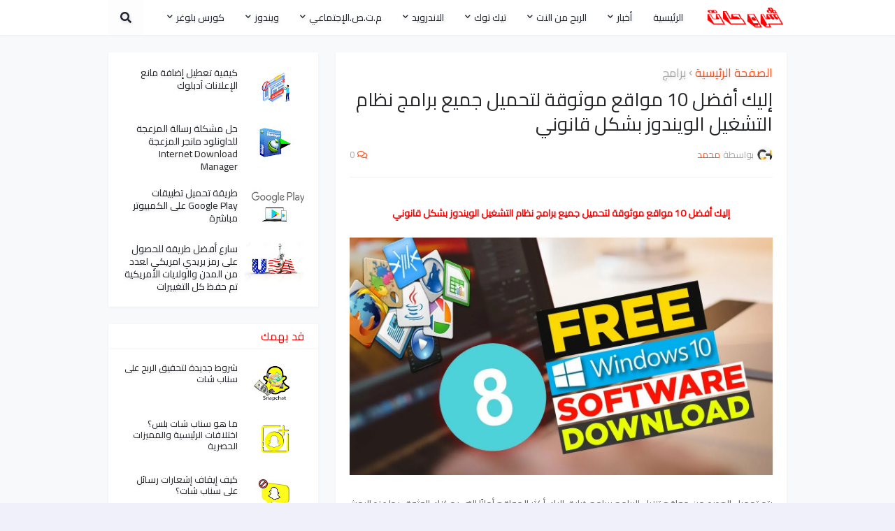

--- FILE ---
content_type: text/html; charset=UTF-8
request_url: https://www.chrohat.com/2022/08/top-10-site-download-all-Windows-software.html
body_size: 47088
content:
<!DOCTYPE html>
<html class='rtl' dir='rtl' lang='ar-ma'>
<head>
<script async='async' data-ad-client='ca-pub-4136755533609953' src='https://pagead2.googlesyndication.com/pagead/js/adsbygoogle.js'></script>
<!-- [ Meta Tag SEO ] www.chrohat.com -->
<title>إليك أفضل 10 مواقع موثوقة لتحميل جميع برامج نظام التشغيل الويندوز بشكل قانوني - شروحات</title>
<title>إليك أفضل 10 مواقع موثوقة لتحميل جميع برامج نظام التشغيل الويندوز بشكل قانوني | شروحات</title>
<meta content='https://blogger.googleusercontent.com/img/b/R29vZ2xl/AVvXsEiPD9_hw46SUh-JEcdLrvV2Th2B_uENCOmIv0wNsYPKo853Miz_GcbSCa-cRghmiMLppRmhkyiu8urZQLqvI07Uxz7KuDzAHnOfBsUYqgtZSooW22_6cBL09q41Cn-GhEHeeMTi0U94/w1200-h630-p-k-no-nu/0.webp' name='twitter:image' property='og:image'/>
<meta charset='UTF-8'/>
<meta content='width=device-width, initial-scale=1, minimum-scale=1, maximum-scale=1' name='viewport'/>
<meta content='width=device-width, initial-scale=1.0' name='viewport'/>
<link href='https://www.blogger.com/openid-server.g' rel='openid.server'/>
<link href='https://www.chrohat.com/' rel='openid.delegate'/>
<link href='https://www.chrohat.com/2022/08/top-10-site-download-all-Windows-software.html' rel='canonical'/>
<title>إليك أفضل 10 مواقع موثوقة لتحميل جميع برامج نظام التشغيل الويندوز بشكل قانوني - شروحات</title>
<meta content='index,follow' name='robots'/>
<meta content='إليك أفضل 10 مواقع موثوقة لتحميل جميع برامج نظام التشغيل الويندوز بشكل قانوني' name='description'/>
<meta content='إليك أفضل 10 مواقع موثوقة لتحميل جميع برامج نظام التشغيل الويندوز بشكل قانوني, شروحات: إليك أفضل 10 مواقع موثوقة لتحميل جميع برامج نظام التشغيل الويندوز بشكل قانوني, شروحات' name='keywords'/>
<link href='https://www.chrohat.com/feeds/posts/default' rel='alternate' title='شروحات - Atom' type='application/atom+xml'/>
<link href='https://www.blogger.com/feeds/4228948487338228778/posts/default' rel='alternate' title='شروحات - Atom' type='application/atom+xml'/>
<link href='https://www.chrohat.com/favicon.ico' rel='icon' type='image/x-icon'/>
<meta content='Morocco' name='country'/>
<meta content='شروحات' name='Author'/>
<meta content='ar-AR' name='language'/>
<meta content='ar_En' property='og:locale:alternate'/>
<meta content='Mohamed' name='Author'/>
<meta content='Global' name='distribution'/>
<meta content='blogger' name='generator'/>
<meta content='all' name='audience'/>
<meta content='general' name='rating'/>
<meta content='www.chrohat.com/' name='url'/>
<meta charset='utf-8'/>
<meta content='egypt' name='geo.country'/>
<meta content='width' name='MobileOptimized'/>
<meta content='true' name='HandheldFriendly'/>
<meta content='yes' name='apple-mobile-web-app-capable'/>
<meta content='text/html; charset=UTF-8' http-equiv='Content-Type'/>
<meta content=' الرئيسية ، أخبار، ويندوز، م ت ص الاجتماعي ، وتساب  ، فيس بوك ، تويتر ، انستغرام ، وتساب  ، يوتيوب ،  دورة بلوجر ، قوالب بلوغر ، سيو SEO، أضافات بلوجر ، برامج متنوعة ، برامج الحماية ، ألاندرويد ، مواقع ، ربح من النت ، جوجل أدسنس ، هاردوير' name='category'/>
<meta content='id' name='geo.country'/>
<meta content='Z3Qh9EF8frnWDvfapjalFx-svkmbAhoELZXw3fms__w' name='google-site-verification'/>
<meta content='6E22D2CAA00B00735CC7E3C7236981B2' name='msvalidate.01'/>
<meta content='cc5ca3e8e5c87854' name='yandex-verification'/>
<link href='https://www.chrohat.com/favicon.ico' rel='icon' type='image/x-icon'/>
<link href='http://www.chrohat.com/' rel='canonical'/>
<link href='http://www.chrohat.com/feeds/posts/default' rel='alternate' title='Site Name - Atom' type='application/atom+xml'/>
<link href='http://www.chrohat.com/feeds/posts/default?alt=rss' rel='alternate' title='Site Name - RSS' type='application/rss+xml'/>
<link href='https://www.chrohat.com/feeds/4228948487338228778/posts/default' rel='service.post' title='Site Name - Atom' type='application/atom+xml'/>
<link href='https://www.blogger.com/openid-server.g' rel='openid.server'/>
<link href='http://www.chrohat.com/' rel='openid.delegate'/>
<link href='https://www.youtube.com/channel/UCZ0Q6WVka2V_5kUPD2J60yw' rel='author'/>
<link href='https://www.youtube.com/channel/UCZ0Q6WVka2V_5kUPD2J60yw' rel='me'/>
<link href='https://www.youtube.com/channel/UCZ0Q6WVka2V_5kUPD2J60yw' rel='publisher'/>
<!-- اكواد تسريع ادسنس -->
<link href='//adservice.google.com' rel='preconnect'/>
<link href='//googleads.g.doubleclick.net' rel='preconnect'/>
<link href='//www.googletagservices.com' rel='preconnect'/>
<link href='//tpc.googlesyndication.com' rel='preconnect'/>
<!-- اكواد تسريع ادسنس -->
<!-- Google Blogger -->
<link href='//1.bp.blogspot.com' rel='dns-prefetch'/>
<link href='//28.2bp.blogspot.com' rel='dns-prefetch'/>
<link href='//3.bp.blogspot.com' rel='dns-prefetch'/>
<link href='//4.bp.blogspot.com' rel='dns-prefetch'/>
<link href='//2.bp.blogspot.com' rel='dns-prefetch'/>
<link href='//www.blogger.com' rel='dns-prefetch'/>
<!-- [ Social Media meta tag ] -->
<meta content='شروحات: إليك أفضل 10 مواقع موثوقة لتحميل جميع برامج نظام التشغيل الويندوز بشكل قانوني' property='og:title'/>
<meta content='article' property='og:type'/>
<meta content='https://www.chrohat.com/2022/08/top-10-site-download-all-Windows-software.html' property='og:url'/>
<meta content='https://blogger.googleusercontent.com/img/b/R29vZ2xl/AVvXsEiPD9_hw46SUh-JEcdLrvV2Th2B_uENCOmIv0wNsYPKo853Miz_GcbSCa-cRghmiMLppRmhkyiu8urZQLqvI07Uxz7KuDzAHnOfBsUYqgtZSooW22_6cBL09q41Cn-GhEHeeMTi0U94/s1600/0.webp' property='og:image'/>
<meta content='إليك أفضل 10 مواقع موثوقة لتحميل جميع برامج نظام التشغيل الويندوز بشكل قانوني' property='og:description'/>
<meta content='شروحات' property='og:site_name'/>
<meta content='1034809976600107' property='fb:page_id'/>
<meta content='101593441787695' property='fb:app_id'/>
<meta content='100003855673675' property='fb:admins'/>
<meta content='en_US' property='og:locale'/>
<meta content='en_GB' property='og:locale:alternate'/>
<meta content='id_ID' property='og:locale:alternate'/>
<meta content='شروحات: إليك أفضل 10 مواقع موثوقة لتحميل جميع برامج نظام التشغيل الويندوز بشكل قانوني' name='twitter:title'/>
<meta content='summary_large_image' property='twitter:card'/>
<meta content='@chrohat0' name='twitter:site'/>
<meta content='@chrohat0' name='twitter:creator'/>
<meta content='ضع قيمة العرض' property='og:image:width'/>
<meta content='ضع قيمة الارتفاع' property='og:image:height'/>
<!-- end meta tags www.chrohat.com -->
<!-- Bootstrap CDN -->
<link href='//maxcdn.bootstrapcdn.com' rel='dns-prefetch'/>
<!-- Google Fonts -->
<link href='//fonts.googleapis.com' rel='dns-prefetch'/>
<!-- Font Awesome -->
<link href='//use.fontawesome.com' rel='dns-prefetch'/>
<!-- Google CDN -->
<link href='//ajax.googleapis.com' rel='dns-prefetch'/>
<link href='//resources.blogblog.com' rel='dns-prefetch'/>
<link href='//feeds.feedburner.com' rel='dns-prefetch'/>
<!-- Microsoft CDN -->
<link href='//ajax.microsoft.com ' rel='dns-prefetch'/>
<link href='//ajax.aspnetcdn.com ' rel='dns-prefetch'/>
<!-- Github -->
<link href='//github.com' rel='dns-prefetch'/>
<!-- CDN JS -->
<link href='//cdnjs.cloudflare.com' rel='dns-prefetch'/>
<!-- Google Analytics -->
<link href='//www.google-analytics.com' rel='dns-prefetch'/>
<!-- Google Services -->
<link href='//themes.googleusercontent.com ' rel='dns-prefetch'/>
<link href='//pagead2.googlesyndication.com' rel='dns-prefetch'/>
<link href='//googleads.g.doubleclick.net' rel='dns-prefetch'/>
<link href='//www.gstatic.com' rel='preconnect'/>
<link href='//www.googletagservices.com' rel='dns-prefetch'/>
<link href='//static.xx.fbcdn.net' rel='dns-prefetch'/>
<link href='//tpc.googlesyndication.com' rel='dns-prefetch'/>
<link href='//apis.google.com' rel='dns-prefetch'/>
<!-- Facebook -->
<link href='//www.facebook.com' rel='dns-prefetch'/>
<link href='//connect.facebook.net' rel='dns-prefetch'/>
<!-- Twitter -->
<link href='//twitter.com' rel='dns-prefetch'/>
<link href='//platform.twitter.com' rel='dns-prefetch'/>
<link href='//syndication.twitter.com' rel='dns-prefetch'/>
<link href='//r.twimg.com ' rel='dns-prefetch'/>
<link href=' http://p.twitter.com ' rel='dns-prefetch'/>
<link href=' http://cdn.api.twitter.com ' rel='dns-prefetch'/>
<!-- YouTube -->
<link href='//www.youtube.com' rel='dns-prefetch'/>
<!-- Pinterest-->
<link href='//www.pinterest.com' rel='dns-prefetch'/>
<!-- Linkedin -->
<link href='//www.linkedin.com' rel='dns-prefetch'/>
<!-- Vimeo -->
<link href='//player.vimeo.com' rel='dns-prefetch'/>
<title>إليك أفضل 10 مواقع موثوقة لتحميل جميع برامج نظام التشغيل الويندوز بشكل قانوني</title>
<link href='//1.bp.blogspot.com' rel='dns-prefetch'/>
<link href='//2.bp.blogspot.com' rel='dns-prefetch'/>
<link href='//3.bp.blogspot.com' rel='dns-prefetch'/>
<link href='//4.bp.blogspot.com' rel='dns-prefetch'/>
<link href='//www.blogger.com' rel='dns-prefetch'/>
<link href='//dnjs.cloudflare.com' rel='dns-prefetch'/>
<link href='//fonts.gstatic.com' rel='dns-prefetch'/>
<link href='//pagead2.googlesyndication.com' rel='dns-prefetch'/>
<link href='//www.googletagmanager.com' rel='dns-prefetch'/>
<link href='//www.google-analytics.com' rel='dns-prefetch'/>
<link href='//connect.facebook.net' rel='dns-prefetch'/>
<link href='//c.disquscdn.com' rel='dns-prefetch'/>
<link href='//disqus.com' rel='dns-prefetch'/>
<meta content='text/html; charset=UTF-8' http-equiv='Content-Type'/>
<meta content='blogger' name='generator'/>
<link href='https://www.chrohat.com/favicon.ico' rel='icon' type='image/x-icon'/>
<meta content='#ff5722' name='theme-color'/>
<meta content='#ff5722' name='msapplication-navbutton-color'/>
<link href='https://www.chrohat.com/2022/08/top-10-site-download-all-Windows-software.html' rel='canonical'/>
<link rel="alternate" type="application/atom+xml" title="شروحات - Atom" href="https://www.chrohat.com/feeds/posts/default" />
<link rel="alternate" type="application/rss+xml" title="شروحات - RSS" href="https://www.chrohat.com/feeds/posts/default?alt=rss" />
<link rel="service.post" type="application/atom+xml" title="شروحات - Atom" href="https://www.blogger.com/feeds/4228948487338228778/posts/default" />

<link rel="alternate" type="application/atom+xml" title="شروحات - Atom" href="https://www.chrohat.com/feeds/6165008539585187980/comments/default" />
<meta content='إليك أفضل 10 مواقع موثوقة لتحميل جميع برامج نظام التشغيل الويندوز بشكل قانوني' name='description'/>
<link href='https://blogger.googleusercontent.com/img/b/R29vZ2xl/AVvXsEiPD9_hw46SUh-JEcdLrvV2Th2B_uENCOmIv0wNsYPKo853Miz_GcbSCa-cRghmiMLppRmhkyiu8urZQLqvI07Uxz7KuDzAHnOfBsUYqgtZSooW22_6cBL09q41Cn-GhEHeeMTi0U94/s1600/0.webp' rel='image_src'/>
<!-- Metadata for Open Graph protocol. See http://ogp.me/. -->
<meta content='article' property='og:type'/>
<meta content='إليك أفضل 10 مواقع موثوقة لتحميل جميع برامج نظام التشغيل الويندوز بشكل قانوني' property='og:title'/>
<meta content='https://www.chrohat.com/2022/08/top-10-site-download-all-Windows-software.html' property='og:url'/>
<meta content='إليك أفضل 10 مواقع موثوقة لتحميل جميع برامج نظام التشغيل الويندوز بشكل قانوني' property='og:description'/>
<meta content='شروحات' property='og:site_name'/>
<meta content='https://blogger.googleusercontent.com/img/b/R29vZ2xl/AVvXsEiPD9_hw46SUh-JEcdLrvV2Th2B_uENCOmIv0wNsYPKo853Miz_GcbSCa-cRghmiMLppRmhkyiu8urZQLqvI07Uxz7KuDzAHnOfBsUYqgtZSooW22_6cBL09q41Cn-GhEHeeMTi0U94/s1600/0.webp' property='og:image'/>
<meta content='https://blogger.googleusercontent.com/img/b/R29vZ2xl/AVvXsEiPD9_hw46SUh-JEcdLrvV2Th2B_uENCOmIv0wNsYPKo853Miz_GcbSCa-cRghmiMLppRmhkyiu8urZQLqvI07Uxz7KuDzAHnOfBsUYqgtZSooW22_6cBL09q41Cn-GhEHeeMTi0U94/s1600/0.webp' name='twitter:image'/>
<meta content='summary_large_image' name='twitter:card'/>
<meta content='إليك أفضل 10 مواقع موثوقة لتحميل جميع برامج نظام التشغيل الويندوز بشكل قانوني' name='twitter:title'/>
<meta content='https://www.chrohat.com/2022/08/top-10-site-download-all-Windows-software.html' name='twitter:domain'/>
<meta content='إليك أفضل 10 مواقع موثوقة لتحميل جميع برامج نظام التشغيل الويندوز بشكل قانوني' name='twitter:description'/>
<!-- Font Awesome Free 5.11.2 -->
<link href='https://cdnjs.cloudflare.com/ajax/libs/font-awesome/5.11.2/css/all.min.css' rel='stylesheet'/>
<link href='https://fonts.googleapis.com/css?family=Cairo' rel='stylesheet'/>
<!-- Template Style CSS -->
<style id='page-skin-1' type='text/css'><!--
/*
-----------------------------------------------
Blogger      Template Style
Name:        chrohat
Version:     1.0.0 - Premium
Author:      chrohat
Author Url:  https://www.chrohat.com/
----------------------------------------------- */
/*-- Google Roboto Font --*/
@font-face{font-family:'Roboto';font-style:italic;font-weight:300;src:local('Roboto Light Italic'),local(Roboto-LightItalic),url(https://fonts.gstatic.com/s/roboto/v20/KFOjCnqEu92Fr1Mu51TjASc3CsTKlA.woff2) format("woff2");unicode-range:U+0460-052F,U+1C80-1C88,U+20B4,U+2DE0-2DFF,U+A640-A69F,U+FE2E-FE2F}
@font-face{font-family:'Roboto';font-style:italic;font-weight:300;src:local('Roboto Light Italic'),local(Roboto-LightItalic),url(https://fonts.gstatic.com/s/roboto/v20/KFOjCnqEu92Fr1Mu51TjASc-CsTKlA.woff2) format("woff2");unicode-range:U+0400-045F,U+0490-0491,U+04B0-04B1,U+2116}
@font-face{font-family:'Roboto';font-style:italic;font-weight:300;src:local('Roboto Light Italic'),local(Roboto-LightItalic),url(https://fonts.gstatic.com/s/roboto/v20/KFOjCnqEu92Fr1Mu51TjASc2CsTKlA.woff2) format("woff2");unicode-range:U+1F00-1FFF}
@font-face{font-family:'Roboto';font-style:italic;font-weight:300;src:local('Roboto Light Italic'),local(Roboto-LightItalic),url(https://fonts.gstatic.com/s/roboto/v20/KFOjCnqEu92Fr1Mu51TjASc5CsTKlA.woff2) format("woff2");unicode-range:U+0370-03FF}
@font-face{font-family:'Roboto';font-style:italic;font-weight:300;src:local('Roboto Light Italic'),local(Roboto-LightItalic),url(https://fonts.gstatic.com/s/roboto/v20/KFOjCnqEu92Fr1Mu51TjASc1CsTKlA.woff2) format("woff2");unicode-range:U+0102-0103,U+0110-0111,U+01A0-01A1,U+01AF-01B0,U+1EA0-1EF9,U+20AB}
@font-face{font-family:'Roboto';font-style:italic;font-weight:300;src:local('Roboto Light Italic'),local(Roboto-LightItalic),url(https://fonts.gstatic.com/s/roboto/v20/KFOjCnqEu92Fr1Mu51TjASc0CsTKlA.woff2) format("woff2");unicode-range:U+0100-024F,U+0259,U+1E00-1EFF,U+2020,U+20A0-20AB,U+20AD-20CF,U+2113,U+2C60-2C7F,U+A720-A7FF}
@font-face{font-family:'Roboto';font-style:italic;font-weight:300;src:local('Roboto Light Italic'),local(Roboto-LightItalic),url(https://fonts.gstatic.com/s/roboto/v20/KFOjCnqEu92Fr1Mu51TjASc6CsQ.woff2) format("woff2");unicode-range:U+0000-00FF,U+0131,U+0152-0153,U+02BB-02BC,U+02C6,U+02DA,U+02DC,U+2000-206F,U+2074,U+20AC,U+2122,U+2191,U+2193,U+2212,U+2215,U+FEFF,U+FFFD}
@font-face{font-family:'Roboto';font-style:italic;font-weight:400;src:local('Roboto Italic'),local(Roboto-Italic),url(https://fonts.gstatic.com/s/roboto/v20/KFOkCnqEu92Fr1Mu51xFIzIFKw.woff2) format("woff2");unicode-range:U+0460-052F,U+1C80-1C88,U+20B4,U+2DE0-2DFF,U+A640-A69F,U+FE2E-FE2F}
@font-face{font-family:'Roboto';font-style:italic;font-weight:400;src:local('Roboto Italic'),local(Roboto-Italic),url(https://fonts.gstatic.com/s/roboto/v20/KFOkCnqEu92Fr1Mu51xMIzIFKw.woff2) format("woff2");unicode-range:U+0400-045F,U+0490-0491,U+04B0-04B1,U+2116}
@font-face{font-family:'Roboto';font-style:italic;font-weight:400;src:local('Roboto Italic'),local(Roboto-Italic),url(https://fonts.gstatic.com/s/roboto/v20/KFOkCnqEu92Fr1Mu51xEIzIFKw.woff2) format("woff2");unicode-range:U+1F00-1FFF}
@font-face{font-family:'Roboto';font-style:italic;font-weight:400;src:local('Roboto Italic'),local(Roboto-Italic),url(https://fonts.gstatic.com/s/roboto/v20/KFOkCnqEu92Fr1Mu51xLIzIFKw.woff2) format("woff2");unicode-range:U+0370-03FF}
@font-face{font-family:'Roboto';font-style:italic;font-weight:400;src:local('Roboto Italic'),local(Roboto-Italic),url(https://fonts.gstatic.com/s/roboto/v20/KFOkCnqEu92Fr1Mu51xHIzIFKw.woff2) format("woff2");unicode-range:U+0102-0103,U+0110-0111,U+01A0-01A1,U+01AF-01B0,U+1EA0-1EF9,U+20AB}
@font-face{font-family:'Roboto';font-style:italic;font-weight:400;src:local('Roboto Italic'),local(Roboto-Italic),url(https://fonts.gstatic.com/s/roboto/v20/KFOkCnqEu92Fr1Mu51xGIzIFKw.woff2) format("woff2");unicode-range:U+0100-024F,U+0259,U+1E00-1EFF,U+2020,U+20A0-20AB,U+20AD-20CF,U+2113,U+2C60-2C7F,U+A720-A7FF}
@font-face{font-family:'Roboto';font-style:italic;font-weight:400;src:local('Roboto Italic'),local(Roboto-Italic),url(https://fonts.gstatic.com/s/roboto/v20/KFOkCnqEu92Fr1Mu51xIIzI.woff2) format("woff2");unicode-range:U+0000-00FF,U+0131,U+0152-0153,U+02BB-02BC,U+02C6,U+02DA,U+02DC,U+2000-206F,U+2074,U+20AC,U+2122,U+2191,U+2193,U+2212,U+2215,U+FEFF,U+FFFD}
@font-face{font-family:'Roboto';font-style:italic;font-weight:500;src:local('Roboto Medium Italic'),local(Roboto-MediumItalic),url(https://fonts.gstatic.com/s/roboto/v20/KFOjCnqEu92Fr1Mu51S7ACc3CsTKlA.woff2) format("woff2");unicode-range:U+0460-052F,U+1C80-1C88,U+20B4,U+2DE0-2DFF,U+A640-A69F,U+FE2E-FE2F}
@font-face{font-family:'Roboto';font-style:italic;font-weight:500;src:local('Roboto Medium Italic'),local(Roboto-MediumItalic),url(https://fonts.gstatic.com/s/roboto/v20/KFOjCnqEu92Fr1Mu51S7ACc-CsTKlA.woff2) format("woff2");unicode-range:U+0400-045F,U+0490-0491,U+04B0-04B1,U+2116}
@font-face{font-family:'Roboto';font-style:italic;font-weight:500;src:local('Roboto Medium Italic'),local(Roboto-MediumItalic),url(https://fonts.gstatic.com/s/roboto/v20/KFOjCnqEu92Fr1Mu51S7ACc2CsTKlA.woff2) format("woff2");unicode-range:U+1F00-1FFF}
@font-face{font-family:'Roboto';font-style:italic;font-weight:500;src:local('Roboto Medium Italic'),local(Roboto-MediumItalic),url(https://fonts.gstatic.com/s/roboto/v20/KFOjCnqEu92Fr1Mu51S7ACc5CsTKlA.woff2) format("woff2");unicode-range:U+0370-03FF}
@font-face{font-family:'Roboto';font-style:italic;font-weight:500;src:local('Roboto Medium Italic'),local(Roboto-MediumItalic),url(https://fonts.gstatic.com/s/roboto/v20/KFOjCnqEu92Fr1Mu51S7ACc1CsTKlA.woff2) format("woff2");unicode-range:U+0102-0103,U+0110-0111,U+01A0-01A1,U+01AF-01B0,U+1EA0-1EF9,U+20AB}
@font-face{font-family:'Roboto';font-style:italic;font-weight:500;src:local('Roboto Medium Italic'),local(Roboto-MediumItalic),url(https://fonts.gstatic.com/s/roboto/v20/KFOjCnqEu92Fr1Mu51S7ACc0CsTKlA.woff2) format("woff2");unicode-range:U+0100-024F,U+0259,U+1E00-1EFF,U+2020,U+20A0-20AB,U+20AD-20CF,U+2113,U+2C60-2C7F,U+A720-A7FF}
@font-face{font-family:'Roboto';font-style:italic;font-weight:500;src:local('Roboto Medium Italic'),local(Roboto-MediumItalic),url(https://fonts.gstatic.com/s/roboto/v20/KFOjCnqEu92Fr1Mu51S7ACc6CsQ.woff2) format("woff2");unicode-range:U+0000-00FF,U+0131,U+0152-0153,U+02BB-02BC,U+02C6,U+02DA,U+02DC,U+2000-206F,U+2074,U+20AC,U+2122,U+2191,U+2193,U+2212,U+2215,U+FEFF,U+FFFD}
@font-face{font-family:'Roboto';font-style:italic;font-weight:700;src:local('Roboto Bold Italic'),local(Roboto-BoldItalic),url(https://fonts.gstatic.com/s/roboto/v20/KFOjCnqEu92Fr1Mu51TzBic3CsTKlA.woff2) format("woff2");unicode-range:U+0460-052F,U+1C80-1C88,U+20B4,U+2DE0-2DFF,U+A640-A69F,U+FE2E-FE2F}
@font-face{font-family:'Roboto';font-style:italic;font-weight:700;src:local('Roboto Bold Italic'),local(Roboto-BoldItalic),url(https://fonts.gstatic.com/s/roboto/v20/KFOjCnqEu92Fr1Mu51TzBic-CsTKlA.woff2) format("woff2");unicode-range:U+0400-045F,U+0490-0491,U+04B0-04B1,U+2116}
@font-face{font-family:'Roboto';font-style:italic;font-weight:700;src:local('Roboto Bold Italic'),local(Roboto-BoldItalic),url(https://fonts.gstatic.com/s/roboto/v20/KFOjCnqEu92Fr1Mu51TzBic2CsTKlA.woff2) format("woff2");unicode-range:U+1F00-1FFF}
@font-face{font-family:'Roboto';font-style:italic;font-weight:700;src:local('Roboto Bold Italic'),local(Roboto-BoldItalic),url(https://fonts.gstatic.com/s/roboto/v20/KFOjCnqEu92Fr1Mu51TzBic5CsTKlA.woff2) format("woff2");unicode-range:U+0370-03FF}
@font-face{font-family:'Roboto';font-style:italic;font-weight:700;src:local('Roboto Bold Italic'),local(Roboto-BoldItalic),url(https://fonts.gstatic.com/s/roboto/v20/KFOjCnqEu92Fr1Mu51TzBic1CsTKlA.woff2) format("woff2");unicode-range:U+0102-0103,U+0110-0111,U+01A0-01A1,U+01AF-01B0,U+1EA0-1EF9,U+20AB}
@font-face{font-family:'Roboto';font-style:italic;font-weight:700;src:local('Roboto Bold Italic'),local(Roboto-BoldItalic),url(https://fonts.gstatic.com/s/roboto/v20/KFOjCnqEu92Fr1Mu51TzBic0CsTKlA.woff2) format("woff2");unicode-range:U+0100-024F,U+0259,U+1E00-1EFF,U+2020,U+20A0-20AB,U+20AD-20CF,U+2113,U+2C60-2C7F,U+A720-A7FF}
@font-face{font-family:'Roboto';font-style:italic;font-weight:700;src:local('Roboto Bold Italic'),local(Roboto-BoldItalic),url(https://fonts.gstatic.com/s/roboto/v20/KFOjCnqEu92Fr1Mu51TzBic6CsQ.woff2) format("woff2");unicode-range:U+0000-00FF,U+0131,U+0152-0153,U+02BB-02BC,U+02C6,U+02DA,U+02DC,U+2000-206F,U+2074,U+20AC,U+2122,U+2191,U+2193,U+2212,U+2215,U+FEFF,U+FFFD}
@font-face{font-family:'Roboto';font-style:normal;font-weight:300;src:local('Roboto Light'),local(Roboto-Light),url(https://fonts.gstatic.com/s/roboto/v20/KFOlCnqEu92Fr1MmSU5fCRc4EsA.woff2) format("woff2");unicode-range:U+0460-052F,U+1C80-1C88,U+20B4,U+2DE0-2DFF,U+A640-A69F,U+FE2E-FE2F}
@font-face{font-family:'Roboto';font-style:normal;font-weight:300;src:local('Roboto Light'),local(Roboto-Light),url(https://fonts.gstatic.com/s/roboto/v20/KFOlCnqEu92Fr1MmSU5fABc4EsA.woff2) format("woff2");unicode-range:U+0400-045F,U+0490-0491,U+04B0-04B1,U+2116}
@font-face{font-family:'Roboto';font-style:normal;font-weight:300;src:local('Roboto Light'),local(Roboto-Light),url(https://fonts.gstatic.com/s/roboto/v20/KFOlCnqEu92Fr1MmSU5fCBc4EsA.woff2) format("woff2");unicode-range:U+1F00-1FFF}
@font-face{font-family:'Roboto';font-style:normal;font-weight:300;src:local('Roboto Light'),local(Roboto-Light),url(https://fonts.gstatic.com/s/roboto/v20/KFOlCnqEu92Fr1MmSU5fBxc4EsA.woff2) format("woff2");unicode-range:U+0370-03FF}
@font-face{font-family:'Roboto';font-style:normal;font-weight:300;src:local('Roboto Light'),local(Roboto-Light),url(https://fonts.gstatic.com/s/roboto/v20/KFOlCnqEu92Fr1MmSU5fCxc4EsA.woff2) format("woff2");unicode-range:U+0102-0103,U+0110-0111,U+01A0-01A1,U+01AF-01B0,U+1EA0-1EF9,U+20AB}
@font-face{font-family:'Roboto';font-style:normal;font-weight:300;src:local('Roboto Light'),local(Roboto-Light),url(https://fonts.gstatic.com/s/roboto/v20/KFOlCnqEu92Fr1MmSU5fChc4EsA.woff2) format("woff2");unicode-range:U+0100-024F,U+0259,U+1E00-1EFF,U+2020,U+20A0-20AB,U+20AD-20CF,U+2113,U+2C60-2C7F,U+A720-A7FF}
@font-face{font-family:'Roboto';font-style:normal;font-weight:300;src:local('Roboto Light'),local(Roboto-Light),url(https://fonts.gstatic.com/s/roboto/v20/KFOlCnqEu92Fr1MmSU5fBBc4.woff2) format("woff2");unicode-range:U+0000-00FF,U+0131,U+0152-0153,U+02BB-02BC,U+02C6,U+02DA,U+02DC,U+2000-206F,U+2074,U+20AC,U+2122,U+2191,U+2193,U+2212,U+2215,U+FEFF,U+FFFD}
@font-face{font-family:'Roboto';font-style:normal;font-weight:400;src:local(Roboto),local(Roboto-Regular),url(https://fonts.gstatic.com/s/roboto/v20/KFOmCnqEu92Fr1Mu72xKOzY.woff2) format("woff2");unicode-range:U+0460-052F,U+1C80-1C88,U+20B4,U+2DE0-2DFF,U+A640-A69F,U+FE2E-FE2F}
@font-face{font-family:'Roboto';font-style:normal;font-weight:400;src:local(Roboto),local(Roboto-Regular),url(https://fonts.gstatic.com/s/roboto/v20/KFOmCnqEu92Fr1Mu5mxKOzY.woff2) format("woff2");unicode-range:U+0400-045F,U+0490-0491,U+04B0-04B1,U+2116}
@font-face{font-family:'Roboto';font-style:normal;font-weight:400;src:local(Roboto),local(Roboto-Regular),url(https://fonts.gstatic.com/s/roboto/v20/KFOmCnqEu92Fr1Mu7mxKOzY.woff2) format("woff2");unicode-range:U+1F00-1FFF}
@font-face{font-family:'Roboto';font-style:normal;font-weight:400;src:local(Roboto),local(Roboto-Regular),url(https://fonts.gstatic.com/s/roboto/v20/KFOmCnqEu92Fr1Mu4WxKOzY.woff2) format("woff2");unicode-range:U+0370-03FF}
@font-face{font-family:'Roboto';font-style:normal;font-weight:400;src:local(Roboto),local(Roboto-Regular),url(https://fonts.gstatic.com/s/roboto/v20/KFOmCnqEu92Fr1Mu7WxKOzY.woff2) format("woff2");unicode-range:U+0102-0103,U+0110-0111,U+01A0-01A1,U+01AF-01B0,U+1EA0-1EF9,U+20AB}
@font-face{font-family:'Roboto';font-style:normal;font-weight:400;src:local(Roboto),local(Roboto-Regular),url(https://fonts.gstatic.com/s/roboto/v20/KFOmCnqEu92Fr1Mu7GxKOzY.woff2) format("woff2");unicode-range:U+0100-024F,U+0259,U+1E00-1EFF,U+2020,U+20A0-20AB,U+20AD-20CF,U+2113,U+2C60-2C7F,U+A720-A7FF}
@font-face{font-family:'Roboto';font-style:normal;font-weight:400;src:local(Roboto),local(Roboto-Regular),url(https://fonts.gstatic.com/s/roboto/v20/KFOmCnqEu92Fr1Mu4mxK.woff2) format("woff2");unicode-range:U+0000-00FF,U+0131,U+0152-0153,U+02BB-02BC,U+02C6,U+02DA,U+02DC,U+2000-206F,U+2074,U+20AC,U+2122,U+2191,U+2193,U+2212,U+2215,U+FEFF,U+FFFD}
@font-face{font-family:'Roboto';font-style:normal;font-weight:500;src:local('Roboto Medium'),local(Roboto-Medium),url(https://fonts.gstatic.com/s/roboto/v20/KFOlCnqEu92Fr1MmEU9fCRc4EsA.woff2) format("woff2");unicode-range:U+0460-052F,U+1C80-1C88,U+20B4,U+2DE0-2DFF,U+A640-A69F,U+FE2E-FE2F}
@font-face{font-family:'Roboto';font-style:normal;font-weight:500;src:local('Roboto Medium'),local(Roboto-Medium),url(https://fonts.gstatic.com/s/roboto/v20/KFOlCnqEu92Fr1MmEU9fABc4EsA.woff2) format("woff2");unicode-range:U+0400-045F,U+0490-0491,U+04B0-04B1,U+2116}
@font-face{font-family:'Roboto';font-style:normal;font-weight:500;src:local('Roboto Medium'),local(Roboto-Medium),url(https://fonts.gstatic.com/s/roboto/v20/KFOlCnqEu92Fr1MmEU9fCBc4EsA.woff2) format("woff2");unicode-range:U+1F00-1FFF}
@font-face{font-family:'Roboto';font-style:normal;font-weight:500;src:local('Roboto Medium'),local(Roboto-Medium),url(https://fonts.gstatic.com/s/roboto/v20/KFOlCnqEu92Fr1MmEU9fBxc4EsA.woff2) format("woff2");unicode-range:U+0370-03FF}
@font-face{font-family:'Roboto';font-style:normal;font-weight:500;src:local('Roboto Medium'),local(Roboto-Medium),url(https://fonts.gstatic.com/s/roboto/v20/KFOlCnqEu92Fr1MmEU9fCxc4EsA.woff2) format("woff2");unicode-range:U+0102-0103,U+0110-0111,U+01A0-01A1,U+01AF-01B0,U+1EA0-1EF9,U+20AB}
@font-face{font-family:'Roboto';font-style:normal;font-weight:500;src:local('Roboto Medium'),local(Roboto-Medium),url(https://fonts.gstatic.com/s/roboto/v20/KFOlCnqEu92Fr1MmEU9fChc4EsA.woff2) format("woff2");unicode-range:U+0100-024F,U+0259,U+1E00-1EFF,U+2020,U+20A0-20AB,U+20AD-20CF,U+2113,U+2C60-2C7F,U+A720-A7FF}
@font-face{font-family:'Roboto';font-style:normal;font-weight:500;src:local('Roboto Medium'),local(Roboto-Medium),url(https://fonts.gstatic.com/s/roboto/v20/KFOlCnqEu92Fr1MmEU9fBBc4.woff2) format("woff2");unicode-range:U+0000-00FF,U+0131,U+0152-0153,U+02BB-02BC,U+02C6,U+02DA,U+02DC,U+2000-206F,U+2074,U+20AC,U+2122,U+2191,U+2193,U+2212,U+2215,U+FEFF,U+FFFD}
@font-face{font-family:'Roboto';font-style:normal;font-weight:700;src:local('Roboto Bold'),local(Roboto-Bold),url(https://fonts.gstatic.com/s/roboto/v20/KFOlCnqEu92Fr1MmWUlfCRc4EsA.woff2) format("woff2");unicode-range:U+0460-052F,U+1C80-1C88,U+20B4,U+2DE0-2DFF,U+A640-A69F,U+FE2E-FE2F}
@font-face{font-family:'Roboto';font-style:normal;font-weight:700;src:local('Roboto Bold'),local(Roboto-Bold),url(https://fonts.gstatic.com/s/roboto/v20/KFOlCnqEu92Fr1MmWUlfABc4EsA.woff2) format("woff2");unicode-range:U+0400-045F,U+0490-0491,U+04B0-04B1,U+2116}
@font-face{font-family:'Roboto';font-style:normal;font-weight:700;src:local('Roboto Bold'),local(Roboto-Bold),url(https://fonts.gstatic.com/s/roboto/v20/KFOlCnqEu92Fr1MmWUlfCBc4EsA.woff2) format("woff2");unicode-range:U+1F00-1FFF}
@font-face{font-family:'Roboto';font-style:normal;font-weight:700;src:local('Roboto Bold'),local(Roboto-Bold),url(https://fonts.gstatic.com/s/roboto/v20/KFOlCnqEu92Fr1MmWUlfBxc4EsA.woff2) format("woff2");unicode-range:U+0370-03FF}
@font-face{font-family:'Roboto';font-style:normal;font-weight:700;src:local('Roboto Bold'),local(Roboto-Bold),url(https://fonts.gstatic.com/s/roboto/v20/KFOlCnqEu92Fr1MmWUlfCxc4EsA.woff2) format("woff2");unicode-range:U+0102-0103,U+0110-0111,U+01A0-01A1,U+01AF-01B0,U+1EA0-1EF9,U+20AB}
@font-face{font-family:'Roboto';font-style:normal;font-weight:700;src:local('Roboto Bold'),local(Roboto-Bold),url(https://fonts.gstatic.com/s/roboto/v20/KFOlCnqEu92Fr1MmWUlfChc4EsA.woff2) format("woff2");unicode-range:U+0100-024F,U+0259,U+1E00-1EFF,U+2020,U+20A0-20AB,U+20AD-20CF,U+2113,U+2C60-2C7F,U+A720-A7FF}
@font-face{font-family:'Roboto';font-style:normal;font-weight:700;src:local('Roboto Bold'),local(Roboto-Bold),url(https://fonts.gstatic.com/s/roboto/v20/KFOlCnqEu92Fr1MmWUlfBBc4.woff2) format("woff2");unicode-range:U+0000-00FF,U+0131,U+0152-0153,U+02BB-02BC,U+02C6,U+02DA,U+02DC,U+2000-206F,U+2074,U+20AC,U+2122,U+2191,U+2193,U+2212,U+2215,U+FEFF,U+FFFD}
/*-- Reset CSS --*/
a,abbr,acronym,address,applet,b,big,blockquote,body,caption,center,cite,code,dd,del,dfn,div,dl,dt,em,fieldset,font,form,h1,h2,h3,h4,h5,h6,html,i,iframe,img,ins,kbd,label,legend,li,object,p,pre,q,s,samp,small,span,strike,strong,sub,sup,table,tbody,td,tfoot,th,thead,tr,tt,u,ul,var{padding:0;margin:0;border:0;outline:0;vertical-align:baseline;background:0 0;text-decoration:none}dl,ul{list-style-position:inside;list-style:none}ul li{list-style:none}caption{text-align:center}img{border:none;position:relative}a,a:visited{text-decoration:none ;font-family: 'Cairo', sans-serif;text-shadow: 1px 2px 4px rgb(43 43 43 / 16%);;
}.clearfix{clear:both}.section,.widget,.widget ul{margin:0;padding:0}a{color:#ff5722}a img{border:0}abbr{text-decoration:none}.CSS_LIGHTBOX{z-index:999999!important}.CSS_LIGHTBOX_ATTRIBUTION_INDEX_CONTAINER .CSS_HCONT_CHILDREN_HOLDER > .CSS_LAYOUT_COMPONENT.CSS_HCONT_CHILD:first-child > .CSS_LAYOUT_COMPONENT{opacity:0}.separator a{clear:none!important;float:none!important;margin-left:0!important;margin-right:0!important}#Navbar1,#navbar-iframe,.widget-item-control,a.quickedit,.home-link,.feed-links{display:none!important}.center{display:table;margin:0 auto;position:relative}.widget > h2,.widget > h3{display:none}.widget iframe,.widget img{max-width:100%}
/*-- Body Content CSS --*/
:root{--body-font:'Roboto',sans-serif;--title-font:'Roboto',sans-serif;--meta-font:'Roboto',sans-serif;--text-font:'Roboto',sans-serif}
button,input,select,textarea{font-family:var(--body-font);-webkit-appearance:none;-moz-appearance:none;appearance:none;outline:none;box-sizing:border-box;border-radius:0}
body{position:relative;background-color:#f0f0fa;background:#f0f0fa none no-repeat scroll center center;font-family:var(--body-font);font-size:14px;color:#656565;font-weight:400;font-style:normal;line-height:1.4em;word-wrap:break-word;margin:0;padding:0}
body.background-cover{background-attachment:fixed;background-size:cover;background-position:center center;background-repeat:no-repeat}
.rtl{direction:rtl}
.no-items.section{display:none}
h1,h2,h3,h4,h5,h6{font-family:var(--title-font);font-weight:700}
#outer-wrapper{position:relative;width:100%;max-width:100%;background-color:#f8f9fa;overflow:hidden;margin:0 auto;padding:0}
.floating-mode:not(.boxed) #outer-wrapper{background-color:rgba(0,0,0,0);box-shadow:none}
.boxed #outer-wrapper{max-width:calc(970px + 50px);box-shadow:0 0 10px rgba(0,0,0,0.1)}
.row-x1{width:970px}
#content-wrapper{position:relative;float:left;width:100%;overflow:hidden;padding:25px 0;margin:0;border-top:0}
#content-wrapper > .container{margin:0 auto}
#main-wrapper{position:relative;float:left;width:calc(100% - (300px + 25px));box-sizing:border-box;padding:0}
.left-sidebar #main-wrapper,.rtl #main-wrapper{float:right}
#sidebar-wrapper{position:relative;float:right;width:300px;box-sizing:border-box;padding:0}
.left-sidebar #sidebar-wrapper,.rtl #sidebar-wrapper{float:left}
.entry-image-link,.cmm-avatar,.comments .avatar-image-container{overflow:hidden;background-color:rgba(155,155,155,0.08);z-index:5;color:transparent!important}
.entry-thumb{display:block;position:relative;width:100%;height:100%;background-size:cover;background-position:center center;background-repeat:no-repeat;z-index:1;opacity:0;transition:opacity .35s ease}
.entry-thumb.lazy-ify{opacity:1}
.entry-image-link:hover .entry-thumb,.FeaturedPost .featured-post-inner:hover .entry-thumb{filter:brightness(1.1)}
.before-mask:before{content:'';position:absolute;top:0;left:0;right:0;bottom:0;background-image:linear-gradient(to bottom,transparent,rgba(0,0,0,0.3));-webkit-backface-visibility:hidden;backface-visibility:hidden;z-index:2;opacity:1;margin:0;transition:opacity .25s ease}
.entry-title{color:#24262a;line-height:1.3em ;font-family: 'Cairo', sans-serif;
}
.entry-title a{color:#24262a;display:block}
.entry-title a:hover{color:#ff5722}
.excerpt{font-family:var(--text-font);font-weight:300}
.entry-meta{font-family:var(--meta-font);font-size:11px;color:#aaaaaa;font-weight:300;overflow:hidden;padding:0;margin:0}
.entry-meta span{float:left;font-style:normal;margin:0 4px 0 0}
.rtl .entry-meta span{float:right;margin:0 0 0 4px}
.entry-meta span.author-avatar{display:inline-block;width:22px;height:22px;background-color:rgba(155,155,155,0.08);background-size:100%;margin:0 5px 0 0;border-radius:50%}
.rtl .entry-meta span.author-avatar{margin:0 0 0 5px}
.entry-meta span.author-name{color:#ff5722;font-weight:500;margin:0}
.entry-meta .first-tag{margin:0 5px 0 0}
.rtl .entry-meta .first-tag{margin:0 0 0 5px}
.entry-meta .first-tag a{display:block;height:18px;background-color:#fff2ee;font-size:11px;color:#ff5722;font-weight:400;line-height:19px;padding:0 6px;border-radius:3px}
.entry-meta .first-tag a:hover{opacity:.8}
.entry-meta span.entry-comments-link{display:none;float:right;margin:0}
.rtl .entry-meta span.entry-comments-link{float:left}
.entry-meta .entry-comments-link:before{display:inline-block;content:'\f086';font-family:'Font Awesome 5 Free';font-size:13px;color:#ff5722;font-weight:400;margin:0 4px 0 0}
.rtl .entry-meta .entry-comments-link:before{margin:0 0 0 4px}
.entry-meta .entry-comments-link.show{display:block}
.entry-info{position:absolute;left:0;bottom:0;width:100%;background:linear-gradient(to bottom,transparent,rgba(0,0,0,0.9));overflow:hidden;z-index:10;box-sizing:border-box;padding:15px}
.entry-info .entry-label{display:inline-block;height:18px;background-color:rgba(255,255,255,0.3);font-size:11px;color:#fff;font-weight:400;line-height:19px;padding:0 6px;margin:0 0 10px;border-radius:3px}
.entry-info .entry-title{text-shadow:0 1px 2px rgba(0,0,0,0.5)}
.entry-info .entry-title a{color:#fff}
.entry-info .entry-meta{color:#ddd}
.entry-info .entry-meta span.author-name{color:#eee}
.social a:before{display:inline-block;font-family:'Font Awesome 5 Brands';font-style:normal;font-weight:400}
.social .blogger a:before{content:"\f37d"}
.social .facebook a:before{content:"\f082"}
.social .facebook-f a:before{content:"\f39e"}
.social .twitter a:before{content:"\f099"}
.social .rss a:before{content:"\f09e";font-family:'Font Awesome 5 Free';font-weight:900}
.social .youtube a:before{content:"\f167"}
.social .skype a:before{content:"\f17e"}
.social .stumbleupon a:before{content:"\f1a4"}
.social .tumblr a:before{content:"\f173"}
.social .vk a:before{content:"\f189"}
.social .stack-overflow a:before{content:"\f16c"}
.social .github a:before{content:"\f09b"}
.social .linkedin a:before{content:"\f0e1"}
.social .dribbble a:before{content:"\f17d"}
.social .soundcloud a:before{content:"\f1be"}
.social .behance a:before{content:"\f1b4"}
.social .digg a:before{content:"\f1a6"}
.social .instagram a:before{content:"\f16d"}
.social .pinterest a:before{content:"\f0d2"}
.social .pinterest-p a:before{content:"\f231"}
.social .twitch a:before{content:"\f1e8"}
.social .delicious a:before{content:"\f1a5"}
.social .codepen a:before{content:"\f1cb"}
.social .flipboard a:before{content:"\f44d"}
.social .reddit a:before{content:"\f281"}
.social .whatsapp a:before{content:"\f232"}
.social .messenger a:before{content:"\f39f"}
.social .snapchat a:before{content:"\f2ac"}
.social .telegram a:before{content:"\f3fe"}
.social .discord a:before{content:"\f392"}
.social .share a:before{content:"\f064";font-family:'Font Awesome 5 Free';font-weight:900}
.social .email a:before{content:"\f0e0";font-family:'Font Awesome 5 Free';font-weight:400}
.social .external-link a:before{content:"\f35d";font-family:'Font Awesome 5 Free';font-weight:900}
.social-bg .blogger a,.social-bg-hover .blogger a:hover{background-color:#ff5722}
.social-bg .facebook a,.social-bg .facebook-f a,.social-bg-hover .facebook a:hover,.social-bg-hover .facebook-f a:hover{background-color:#3b5999}
.social-bg .twitter a,.social-bg-hover .twitter a:hover{background-color:#00acee}
.social-bg .youtube a,.social-bg-hover .youtube a:hover{background-color:#f50000}
.social-bg .instagram a,.social-bg-hover .instagram a:hover{background:linear-gradient(15deg,#ffb13d,#dd277b,#4d5ed4)}
.social-bg .pinterest a,.social-bg .pinterest-p a,.social-bg-hover .pinterest a:hover,.social-bg-hover .pinterest-p a:hover{background-color:#ca2127}
.social-bg .dribbble a,.social-bg-hover .dribbble a:hover{background-color:#ea4c89}
.social-bg .linkedin a,.social-bg-hover .linkedin a:hover{background-color:#0077b5}
.social-bg .tumblr a,.social-bg-hover .tumblr a:hover{background-color:#365069}
.social-bg .twitch a,.social-bg-hover .twitch a:hover{background-color:#6441a5}
.social-bg .rss a,.social-bg-hover .rss a:hover{background-color:#ffc200}
.social-bg .skype a,.social-bg-hover .skype a:hover{background-color:#00aff0}
.social-bg .stumbleupon a,.social-bg-hover .stumbleupon a:hover{background-color:#eb4823}
.social-bg .vk a,.social-bg-hover .vk a:hover{background-color:#4a76a8}
.social-bg .stack-overflow a,.social-bg-hover .stack-overflow a:hover{background-color:#f48024}
.social-bg .github a,.social-bg-hover .github a:hover{background-color:#24292e}
.social-bg .soundcloud a,.social-bg-hover .soundcloud a:hover{background:linear-gradient(#ff7400,#ff3400)}
.social-bg .behance a,.social-bg-hover .behance a:hover{background-color:#191919}
.social-bg .digg a,.social-bg-hover .digg a:hover{background-color:#1b1a19}
.social-bg .delicious a,.social-bg-hover .delicious a:hover{background-color:#0076e8}
.social-bg .codepen a,.social-bg-hover .codepen a:hover{background-color:#000}
.social-bg .flipboard a,.social-bg-hover .flipboard a:hover{background-color:#f52828}
.social-bg .reddit a,.social-bg-hover .reddit a:hover{background-color:#ff4500}
.social-bg .whatsapp a,.social-bg-hover .whatsapp a:hover{background-color:#3fbb50}
.social-bg .messenger a,.social-bg-hover .messenger a:hover{background-color:#0084ff}
.social-bg .snapchat a,.social-bg-hover .snapchat a:hover{background-color:#ffe700}
.social-bg .telegram a,.social-bg-hover .telegram a:hover{background-color:#179cde}
.social-bg .discord a,.social-bg-hover .discord a:hover{background-color:#7289da}
.social-bg .share a,.social-bg-hover .share a:hover{background-color:#aaaaaa}
.social-bg .email a,.social-bg-hover .email a:hover{background-color:#888}
.social-bg .external-link a,.social-bg-hover .external-link a:hover{background-color:#e54e1f}
.social-color .blogger a,.social-color-hover .blogger a:hover{color:#ff5722}
.social-color .facebook a,.social-color .facebook-f a,.social-color-hover .facebook a:hover,.social-color-hover .facebook-f a:hover{color:#3b5999}
.social-color .twitter a,.social-color-hover .twitter a:hover{color:#00acee}
.social-color .youtube a,.social-color-hover .youtube a:hover{color:#f50000}
.social-color .instagram a,.social-color-hover .instagram a:hover{color:#dd277b}
.social-color .pinterest a,.social-color .pinterest-p a,.social-color-hover .pinterest a:hover,.social-color-hover .pinterest-p a:hover{color:#ca2127}
.social-color .dribbble a,.social-color-hover .dribbble a:hover{color:#ea4c89}
.social-color .linkedin a,.social-color-hover .linkedin a:hover{color:#0077b5}
.social-color .tumblr a,.social-color-hover .tumblr a:hover{color:#365069}
.social-color .twitch a,.social-color-hover .twitch a:hover{color:#6441a5}
.social-color .rss a,.social-color-hover .rss a:hover{color:#ffc200}
.social-color .skype a,.social-color-hover .skype a:hover{color:#00aff0}
.social-color .stumbleupon a,.social-color-hover .stumbleupon a:hover{color:#eb4823}
.social-color .vk a,.social-color-hover .vk a:hover{color:#4a76a8}
.social-color .stack-overflow a,.social-color-hover .stack-overflow a:hover{color:#f48024}
.social-color .github a,.social-color-hover .github a:hover{color:#24292e}
.social-color .soundcloud a,.social-color-hover .soundcloud a:hover{color:#ff7400}
.social-color .behance a,.social-color-hover .behance a:hover{color:#191919}
.social-color .digg a,.social-color-hover .digg a:hover{color:#1b1a19}
.social-color .delicious a,.social-color-hover .delicious a:hover{color:#0076e8}
.social-color .codepen a,.social-color-hover .codepen a:hover{color:#000}
.social-color .flipboard a,.social-color-hover .flipboard a:hover{color:#f52828}
.social-color .reddit a,.social-color-hover .reddit a:hover{color:#ff4500}
.social-color .whatsapp a,.social-color-hover .whatsapp a:hover{color:#3fbb50}
.social-color .messenger a,.social-color-hover .messenger a:hover{color:#0084ff}
.social-color .snapchat a,.social-color-hover .snapchat a:hover{color:#ffe700}
.social-color .telegram a,.social-color-hover .telegram a:hover{color:#179cde}
.social-color .discord a,.social-color-hover .discord a:hover{color:#7289da}
.social-color .share a,.social-color-hover .share a:hover{color:#aaaaaa}
.social-color .email a,.social-color-hover .email a:hover{color:#888}
.social-color .external-link a,.social-color-hover .external-link a:hover{color:#e54e1f}
#cleanify-pro-header-wrapper{position:relative;float:left;width:100%;margin:0;box-shadow:0 1px 3px 0 rgba(0,0,0,0.05)}
.headerify-wrap,.headerify{position:relative;float:left;width:100%;height:50px;box-sizing:border-box;padding:0;margin:0}
.headerify-inner{position:relative;float:left;width:100%;max-width:100%;height:50px;background-color:#ffffff;box-sizing:border-box;padding:0;margin: 0 0 10px rgba(76,76,76,0.7);}
.boxed .headerify-inner{float:none;width:calc(970px + 50px);max-width:calc(970px + 50px);margin:0 auto}
#cleanify-pro-header-wrapper .container{position:relative;margin:0 auto}
.main-logo-wrap{position:relative;float:left;margin:0 15px 0 0}
.rtl .main-logo-wrap{float:right;margin:0 0 0 15px}
.main-logo{position:relative;float:left;width:100%;height:30px;padding:10px 0;margin:0}
.main-logo .main-logo-img{float:left;height:30px;overflow:hidden}
.main-logo img{max-width:100%;height:30px;margin:0}
.main-logo h1{font-size:22px;color:#212530;line-height:30px;margin:0}
.main-logo h1 a{color:#212530}
.main-logo h1 a:hover{color:#ff5722}
.main-logo #h1-tag{position:absolute;top:-9000px;left:-9000px;display:none;visibility:hidden}
.main-menu-wrap{position:static;float:left;height:50px;margin:0}
.rtl .main-menu-wrap{float:right}
#cleanify-pro-main-menu .widget,#cleanify-pro-main-menu .widget > .widget-title{display:none}
#cleanify-pro-main-menu .show-menu{display:block}
#cleanify-pro-main-menu{position:static;width:100%;height:50px;z-index:10}
#cleanify-pro-main-menu ul > li{position:relative;float:left;display:inline-block;padding:0;margin:0}
.rtl #cleanify-pro-main-menu ul > li{float:right}
#cleanify-pro-main-menu-nav > li > a{position:relative;display:block;height:50px;font-size:14px;color:#212530;font-weight:500;line-height:50px;padding:0 15px;margin:0}
#cleanify-pro-main-menu-nav > li:hover > a{color:#ff5722}
#cleanify-pro-main-menu ul > li > ul{position:absolute;float:left;left:0;top:50px;width:180px;background-color:#212530;z-index:99999;padding:5px 0;visibility:hidden;opacity:0;box-shadow:0 2px 5px 0 rgba(0,0,0,0.1),0 2px 10px 0 rgba(0,0,0,0.1)}
.rtl #cleanify-pro-main-menu ul > li > ul{left:auto;right:0}
#cleanify-pro-main-menu ul > li > ul > li > ul{position:absolute;top:0;left:100%;margin:-5px 0 0}
.rtl #cleanify-pro-main-menu ul > li > ul > li > ul{left:unset;right:100%}
#cleanify-pro-main-menu ul > li > ul > li{display:block;float:none;position:relative}
.rtl #cleanify-pro-main-menu ul > li > ul > li{float:none}
#cleanify-pro-main-menu ul > li > ul > li a{position:relative;display:block;font-size:13px;color:#ffffff;font-weight:400;box-sizing:border-box;padding:7px 15px;margin:0}
#cleanify-pro-main-menu ul > li > ul > li:hover > a{color:#ff5722}
#cleanify-pro-main-menu ul > li.has-sub > a:after{content:'\f078';float:right;font-family:'Font Awesome 5 Free';font-size:9px;font-weight:900;margin:-1px 0 0 5px}
.rtl #cleanify-pro-main-menu ul > li.has-sub > a:after{float:left;margin:-1px 5px 0 0}
#cleanify-pro-main-menu ul > li > ul > li.has-sub > a:after{content:'\f054';float:right;margin:0}
.rtl #cleanify-pro-main-menu ul > li > ul > li.has-sub > a:after{content:'\f053'}
#cleanify-pro-main-menu ul > li:hover > ul,#cleanify-pro-main-menu ul > li > ul > li:hover > ul{visibility:visible;opacity:1;-webkit-backface-visibility:hidden;backface-visibility:hidden}
#cleanify-pro-main-menu ul ul{transition:all .17s ease}
#cleanify-pro-main-menu .mega-menu{position:static!important}
#cleanify-pro-main-menu .mega-menu > ul{width:100%;background-color:#212530;box-sizing:border-box;padding:20px 10px}
#cleanify-pro-main-menu .mega-menu > ul.mega-widget{overflow:hidden}
.post-animated{-webkit-animation-duration:.5s;animation-duration:.5s;-webkit-animation-fill-mode:both;animation-fill-mode:both}
@keyframes fadeIn {
from{opacity:0}
to{opacity:1}
}
.post-fadeIn{animation-name:fadeIn}
@keyframes fadeInUp {
from{opacity:0;transform:translate3d(0,5px,0)}
to{opacity:1;transform:translate3d(0,0,0)}
}
@keyframes slideToLeft {
from{transform:translate3d(10px,0,0)}
to{transform:translate3d(0,0,0)}
}
@keyframes slideToRight {
from{transform:translate3d(-10px,0,0)}
to{transform:translate3d(0,0,0)}
}
.post-fadeInUp{animation-name:fadeInUp}
.mega-widget .mega-item{float:left;width:20%;box-sizing:border-box;padding:0 10px}
.rtl .mega-widget .mega-item{float:right}
.mega-widget .mega-content{position:relative;width:100%;overflow:hidden;padding:0}
.mega-content .entry-image-link{width:100%;height:110px;background-color:rgba(255,255,255,0.01);z-index:1;display:block;position:relative;overflow:hidden;padding:0}
.mega-content .entry-title{position:relative;font-size:13px;font-weight:500;margin:8px 0 0;padding:0}
.mega-content .entry-title a{color:#ffffff}
.mega-content .entry-title a:hover{color:#ff5722}
.mega-content .entry-meta{color:#aaaaaa;margin:3px 0 0}
.no-posts{display:block;font-size:14px;color:#656565;padding:30px 0;font-weight:400}
.no-posts b{font-weight:500}
.mega-menu .no-posts{color:#aaaaaa;text-align:center;padding:0}
.search-toggle{position:absolute;top:0;right:0;width:50px;height:50px;background-color:rgba(155,155,155,0.02);color:#212530;font-size:16px;text-align:center;line-height:50px;cursor:pointer;z-index:20;box-sizing:border-box;padding:0;margin:0;border:0}
.rtl .search-toggle{right:unset;left:0}
.search-toggle:after{content:"\f002";font-family:'Font Awesome 5 Free';font-weight:900;margin:0}
.search-toggle.hide{background-color:rgba(0,0,0,0)}
.search-toggle.hide:after{content:"\f00d"}
.search-toggle:hover,.search-active .search-toggle{color:#ff5722}
#nav-search{display:none;position:absolute;top:0;left:0;width:100%;max-width:100%;height:50px;z-index:25;background-color:#ffffff;box-sizing:border-box;padding:10px 0}
.rtl #nav-search{right:unset;left:0}
#nav-search .search-form{position:relative;width:calc(100% - 50px);height:30px;background-color:rgba(155,155,155,0.1);overflow:hidden;box-sizing:border-box;padding:0;border:0;border-radius:3px}
#nav-search .search-input{float:left;width:calc(100% - 40px);height:30px;background-color:rgba(0,0,0,0);font-family:inherit;font-size:14px;color:#212530;font-weight:300;line-height:30px;box-sizing:border-box;padding:0 0 0 10px;margin:0;border:0}
.rtl #nav-search .search-input{float:right;padding:0 10px 0 0}
#nav-search .search-input:focus{color:#212530;outline:none}
#nav-search .search-input::placeholder{color:#212530;opacity:.8}
#nav-search .search-action{float:right;max-width:40px;height:30px;background-color:rgba(0,0,0,0);font-family:inherit;font-size:13px;color:#212530;font-weight:500;line-height:31px;cursor:pointer;opacity:.5;box-sizing:border-box;padding:0 10px;border:0}
#nav-search .search-action:before{content:"\f002";font-family:'Font Awesome 5 Free';font-weight:900;margin:0}
.rtl #nav-search .search-action{float:left}
#nav-search .search-action:hover{opacity:1}
.overlay{visibility:hidden;opacity:0;position:fixed;top:0;left:0;right:0;bottom:0;background-color:rgba(23,28,36,0.6);z-index:1000;-webkit-backdrop-filter:saturate(100%) blur(3px);-ms-backdrop-filter:saturate(100%) blur(3px);-o-backdrop-filter:saturate(100%) blur(3px);backdrop-filter:saturate(100%) blur(3px);margin:0;transition:all .25s ease}
.show-cleanify-pro-mobile-menu{display:none;position:absolute;top:0;left:0;width:auto;height:50px;color:#212530;font-size:16px;font-weight:500;line-height:50px;text-align:center;cursor:pointer;z-index:20;padding:0 15px;margin:0}
.rtl .show-cleanify-pro-mobile-menu{left:auto;right:0}
.show-cleanify-pro-mobile-menu:before{content:"\f0c9";font-family:'Font Awesome 5 Free';font-weight:900}
.show-cleanify-pro-mobile-menu:hover{color:#ff5722}
#slide-menu{display:none;position:fixed;width:300px;height:100%;top:0;left:0;bottom:0;background-color:#ffffff;overflow:auto;z-index:1010;left:0;-webkit-transform:translateX(-100%);transform:translateX(-100%);visibility:hidden;box-shadow:3px 0 7px rgba(0,0,0,0.1);transition:all .25s ease}
.rtl #slide-menu{left:unset;right:0;-webkit-transform:translateX(100%);transform:translateX(100%)}
.nav-active #slide-menu,.rtl .nav-active #slide-menu{-webkit-transform:translateX(0);transform:translateX(0);visibility:visible}
.slide-menu-header{float:left;width:100%;height:50px;background-color:#ffffff;overflow:hidden;box-sizing:border-box;box-shadow:0 1px 3px 0 rgba(0,0,0,0.05)}
.mobile-logo{float:left;max-width:calc(100% - 50px);height:30px;overflow:hidden;box-sizing:border-box;padding:0 15px;margin:10px 0 0}
.rtl .mobile-logo{float:right}
.mobile-logo a{display:block;height:30px;font-size:22px;color:#212530;line-height:30px;font-weight:700}
.mobile-logo a:hover{color:#ff5722}
.mobile-logo img{max-width:100%;height:30px}
.hide-cleanify-pro-mobile-menu{position:absolute;top:0;right:0;display:block;height:50px;color:#212530;font-size:16px;line-height:50px;text-align:center;cursor:pointer;z-index:20;padding:0 15px}
.rtl .hide-cleanify-pro-mobile-menu{right:auto;left:0}
.hide-cleanify-pro-mobile-menu:before{content:"\f00d";font-family:'Font Awesome 5 Free';font-weight:900}
.hide-cleanify-pro-mobile-menu:hover{color:#ff5722}
.slide-menu-flex{display:flex;flex-direction:column;justify-content:space-between;float:left;width:100%;height:calc(100% - 50px)}
.cleanify-pro-mobile-menu{position:relative;float:left;width:100%;box-sizing:border-box;padding:15px}
.cleanify-pro-mobile-menu > ul{margin:0}
.cleanify-pro-mobile-menu .m-sub{display:none;padding:0}
.cleanify-pro-mobile-menu ul li{position:relative;display:block;overflow:hidden;float:left;width:100%;font-size:14px;font-weight:500;margin:0;padding:0}
.cleanify-pro-mobile-menu > ul li ul{overflow:hidden}
.cleanify-pro-mobile-menu ul li a{color:#212530;padding:10px 0;display:block}
.cleanify-pro-mobile-menu ul li.has-sub .submenu-toggle{position:absolute;top:0;right:0;width:30px;color:#212530;text-align:right;cursor:pointer;padding:10px 0}
.rtl .cleanify-pro-mobile-menu ul li.has-sub .submenu-toggle{text-align:left;right:auto;left:0}
.cleanify-pro-mobile-menu ul li.has-sub .submenu-toggle:after{content:'\f078';font-family:'Font Awesome 5 Free';font-weight:900;float:right;font-size:12px;text-align:right;transition:all .17s ease}
.rtl .cleanify-pro-mobile-menu ul li.has-sub .submenu-toggle:after{float:left}
.cleanify-pro-mobile-menu ul li.has-sub.show > .submenu-toggle:after{content:'\f077'}
.cleanify-pro-mobile-menu ul li a:hover,.cleanify-pro-mobile-menu ul li.has-sub.show > a,.cleanify-pro-mobile-menu ul li.has-sub.show > .submenu-toggle{color:#ff5722}
.cleanify-pro-mobile-menu > ul > li > ul > li a{font-size:13px;font-weight:400;opacity:.86;padding:10px 0 10px 15px}
.rtl .cleanify-pro-mobile-menu > ul > li > ul > li a{padding:10px 15px 10px 0}
.cleanify-pro-mobile-menu > ul > li > ul > li > ul > li > a{padding:10px 0 10px 30px}
.rtl .cleanify-pro-mobile-menu > ul > li > ul > li > ul > li > a{padding:10px 30px 10px 0}
.cleanify-pro-mobile-menu ul > li > .submenu-toggle:hover{color:#ff5722}
.social-mobile{position:relative;float:left;width:100%;margin:0}
.social-mobile ul{display:block;text-align:center;padding:15px;margin:0}
.social-mobile ul li{display:inline-block;margin:0 5px}
.social-mobile ul li a{display:block;font-size:14px;color:#212530;padding:0 5px}
.social-mobile ul li a:hover{color:#ff5722}
.is-fixed{position:fixed;top:-50px;left:0;width:100%;z-index:990;transition:top .17s ease}
.headerify.show,.nav-active .headerify.is-fixed{top:0}
.headerify.is-fixed .headerify-inner{box-shadow:none}
.headerify.is-fixed.show .headerify-inner{box-shadow:0 1px 3px 0 rgba(0,0,0,0.05)}
.loader{position:relative;height:100%;overflow:hidden;display:block;margin:0}
.loader:after{content:'';position:absolute;top:50%;left:50%;width:28px;height:28px;margin:-16px 0 0 -16px;border:2px solid #ff5722;border-right-color:rgba(155,155,155,0.15);border-radius:100%;animation:spinner 1.1s infinite linear;transform-origin:center}
@-webkit-keyframes spinner {
0%{-webkit-transform:rotate(0deg);transform:rotate(0deg)}
to{-webkit-transform:rotate(1turn);transform:rotate(1turn)}
}
@keyframes spinner {
0%{-webkit-transform:rotate(0deg);transform:rotate(0deg)}
to{-webkit-transform:rotate(1turn);transform:rotate(1turn)}
}
.header-ad-wrap{position:relative;float:left;width:100%;margin:0}
.header-ad-wrap .container{margin:0 auto}
.header-ad .widget{position:relative;float:left;width:100%;text-align:center;line-height:0;margin:25px 0 0}
.header-ad .widget > .widget-title{display:none}
.main-widget-title,.main-widget-title .title-wrap{position:relative;float:left;width:100%;height:34px;margin:0}
.main-widget-title .title-wrap{height:38px;overflow:hidden}
.main-widget-title .title-wrap > h3{position:relative;float:left;width:100%;height:34px;background-color:#ffffff;font-family:var(--body-font);font-size:17px;color:#fb8103;line-height:34px;font-weight:500;box-sizing:border-box;padding:0 20px;margin:0;box-shadow:0 1px 3px 0 rgba(0,0,0,0.05); font-family: 'Cairo', sans-serif;
}
#trending-posts{position:relative;float:left;width:100%;box-sizing:border-box;margin:0}
.trending-posts .widget{display:none;position:relative;float:left;width:100%;background-color:#ffffff;box-sizing:border-box;padding:0;margin:0 0 25px;box-shadow:0 1px 3px 0 rgba(0,0,0,0.05)}
.trending-posts .widget.PopularPosts{display:block}
.trending-posts .widget-content{float:left;width:100%;box-sizing:border-box;padding:20px;margin:0}
.trending-posts .trending-item{position:relative;float:left;width:calc((100% - 60px) / 4);box-sizing:border-box;padding:0;margin:0}
.rtl .trending-posts .trending-item{float:right}
.trending-posts .trending-item.item-0{width:100%}
.trending-posts .multiple-items .trending-item.item-0{padding:0 0 20px;margin:0 0 20px;border-bottom:1px solid rgba(155,155,155,0.15)}
.trending-posts .trending-item.item-1,.trending-posts .trending-item.item-2,.trending-posts .trending-item.item-3{margin:0 20px 0 0}
.rtl .trending-posts .trending-item.item-1,.rtl .trending-posts .trending-item.item-2,.rtl .trending-posts .trending-item.item-3{margin:0 0 0 20px}
.trending-posts .trending-item .entry-image{position:relative;float:left;width:190px;height:120px;overflow:hidden;margin:0 20px 0 0}
.rtl .trending-posts .trending-item .entry-image{float:right;margin:0 0 0 20px}
.trending-posts .trending-item .entry-image-link{width:100%;height:85px;position:relative;display:block;overflow:hidden}
.trending-posts .trending-item.item-0 .entry-image-link{height:100%}
.trending-posts .trending-item.item-0 .entry-header{overflow:hidden}
.trending-posts .trending-item .entry-title{font-size:13px;font-weight:500;margin:8px 0 0}
.trending-posts .trending-item.item-0 .entry-title{float:left;width:100%;font-size:18px;font-weight:500;margin:0 0 5px}
.trending-posts .trending-item .entry-meta{margin:4px 0 0}
.trending-posts .trending-item.item-0 .entry-meta{float:left;width:100%;margin:0 0 7px}
.trending-posts .trending-item.item-0 .entry-excerpt{float:left;width:100%;font-size:15px;line-height:1.5em;margin:0}
.home-ad{position:relative;float:left;width:100%;margin:0}
.home-ad .widget{position:relative;float:left;width:100%;line-height:0;margin:0 0 25px}
#home-ads-2 .widget{margin:25px 0 0}
.home-ad .widget > .widget-title{display:none}
#custom-ads{float:left;width:100%;opacity:0;visibility:hidden;box-sizing:border-box;padding:0 20px;margin:0;border:0}
#before-ad,#after-ad{float:left;width:100%;margin:0}
#before-ad .widget > .widget-title,#after-ad .widget > .widget-title{display:none}
#before-ad .widget,#after-ad .widget{width:100%;margin:0 0 20px}
#after-ad .widget{margin:20px 0 0}
#before-ad .widget-content,#after-ad .widget-content{position:relative;width:100%;line-height:1}
#cleanify-pro-new-before-ad #before-ad,#cleanify-pro-new-after-ad #after-ad{float:none;display:block;margin:0}
#cleanify-pro-new-before-ad #before-ad .widget,#cleanify-pro-new-after-ad #after-ad .widget{margin:0}
#main-wrapper #main{position:relative;float:left;width:100%;box-sizing:border-box;margin:0; border: 0 solid var(--border-color);}
.index #main-wrapper #main{background-color:#ffffff;box-shadow:0 1px 3px 0 rgba(0,0,0,0.05)}
.queryMessage{float:left;width:100%;overflow:hidden;color:#24262a;font-size:13px;font-weight:300;box-sizing:border-box;padding:20px 20px 0;margin:0}
.queryMessage .query-info{float:left;width:100%;box-sizing:border-box;padding:0 0 10px;margin:0;border-bottom:1px solid rgba(155,155,155,0.15)}
.queryMessage .search-query,.queryMessage .search-label{color:#24262a;font-weight:500}
.queryMessage .search-query:before,.queryMessage .search-label:before{content:"\201c"}
.queryMessage .search-query:after,.queryMessage .search-label:after{content:"\201d"}
.queryEmpty{float:left;width:100%;font-size:13px;text-align:center;font-weight:400;box-sizing:border-box;padding:0 20px;margin:40px 0}
.blog-post{display:block;word-wrap:break-word}
.item .blog-post{float:left;width:100%}
.index-post-wrap{position:relative;float:left;width:100%;box-sizing:border-box;padding:20px;margin:0}
.no-blog-posts .index-post-wrap{display:none}
.post-animated{-webkit-animation-duration:.5s;animation-duration:.5s;-webkit-animation-fill-mode:both;animation-fill-mode:both}
@keyframes fadeIn {
from{opacity:0}
to{opacity:1}
}
.post-fadeIn{animation-name:fadeIn}
@keyframes fadeInUp {
from{opacity:0;transform:translate3d(0,5px,0)}
to{opacity:1;transform:translate3d(0,0,0)}
}
.post-fadeInUp{animation-name:fadeInUp}
.index-post{position:relative;float:left;width:100%;box-sizing:border-box;padding:0 0 20px;margin:0 0 20px;border-bottom:1px solid rgba(155,155,155,0.15)}
.index-post.post-ad-type{padding:0 0 20px!important;margin:0 0 20px!important;border-width:0!important;border-bottom-width:1px!important}
.blog-posts .index-post:last-child{margin:0}
.index-post .entry-image{position:relative;float:left;width:190px;height:120px;overflow:hidden;margin:0 20px 0 0}
.rtl .index-post .entry-image{float:right;margin:0 0 0 20px}
.index-post .entry-image-link{position:relative;float:left;width:100%;height:100%;z-index:1;overflow:hidden}
.index-post .entry-header{overflow:hidden}
.index-post .entry-meta{float:left;width:100%;margin:0 0 7px}
.index-post .entry-title{float:left;width:100%;font-size:18px;font-weight:500;margin:0 0 5px}
.index-post .entry-excerpt{float:left;width:100%;font-size:13px;line-height:1.5em;margin:0}
.inline-ad-wrap{position:relative;float:left;width:100%;margin:0}
.inline-ad{position:relative;float:left;width:100%;text-align:center;line-height:1;margin:0}
.item-post-inner{position:relative;float:left;width:100%;background-color:#ffffff;box-sizing:border-box;padding:20px;margin:0;box-shadow:0 1px 3px 0 rgba(0,0,0,0.05);border: 0 solid var(--border-color);}
#breadcrumb{font-family:var(--meta-font);font-size:17px;color:#aaaaaa;font-weight:300;margin:0 0 10px}
#breadcrumb a{color:#aaaaaa;transition:color .25s}
#breadcrumb a.home{color:#ff5722}
#breadcrumb a:hover{color:#ff5722}
#breadcrumb a,#breadcrumb em{display:inline-block}
#breadcrumb .delimiter:after{content:'\f054';display:inline-block;vertical-align:middle;font-family:'Font Awesome 5 Free';font-size:8px;font-weight:900;font-style:normal;margin:0 4px}
.rtl #breadcrumb .delimiter:after{content:'\f053'}
.item-post .blog-entry-header{position:relative;float:left;width:100%;overflow:hidden;box-sizing:border-box;padding:0 0 20px;margin:0;border-bottom:1px solid rgba(155,155,155,0.15)}
.item-post h1.entry-title{font-size:27px;font-weight:500;position:relative;display:block;margin:0}
.item-post .has-meta h1.entry-title{margin-bottom:15px}
.item-post .blog-entry-header .entry-meta{font-size:13px}
.item-post .blog-entry-header .entry-meta span{line-height:22px ;font-family: 'Cairo', sans-serif;
}
.entry-content-wrap{position:relative;float:left;width:100%;box-sizing:border-box;padding:0;margin:20px 0 0}
#post-body{position:relative;float:left;width:100%;font-family:var(--text-font);font-size:14px;color:#656565;font-weight:300;line-height:1.7em;padding:0;margin:0;font-size: 14px; font-family: 'Cairo', sans-serif;
}
.post-body h1,.post-body h2,.post-body h3,.post-body h4,.post-body h5,.post-body h6{font-size:18px;color:#24262a;font-weight:500;margin:0 0 20px}
.post-body h1,.post-body h2{font-size:27px}
.post-body h3{font-size:23px}
blockquote{background-color:rgba(155,155,155,0.05);color:#24262a;font-style:italic;padding:15px 25px;margin:0;border-left:3px solid rgba(155,155,155,0.15)}
.rtl blockquote{border-left:0;border-right:3px solid rgba(155,155,155,0.15)}
blockquote:before,blockquote:after{display:inline-block;font-family:'Font Awesome 5 Free';font-style:normal;font-weight:900;color:#24262a;line-height:1}
blockquote:before,.rtl blockquote:after{content:'\f10d';margin:0 10px 0 0}
blockquote:after,.rtl blockquote:before{content:'\f10e';margin:0 0 0 10px}
.post-body ul,.widget .post-body ol{padding:0 0 0 15px;margin:10px 0}
.rtl .post-body ul,.rtl .widget .post-body ol{padding:0 15px 0 0}
.post-body .responsive-video-wrap{position:relative;width:100%;padding:0;padding-top:56%}
.post-body .responsive-video-wrap iframe{position:absolute;top:0;left:0;width:100%;height:100%}
.post-body img{height:auto!important}
.post-body li{margin:5px 0;padding:0;line-height:1.5em}
.post-body ul li{list-style:disc inside}
.post-body ol li{list-style:decimal inside}
.post-body u{text-decoration:underline}
.post-body strike{text-decoration:line-through}
.post-body a{color:#ff5722}
.post-body a:hover{text-decoration:underline}
.post-body a.button{display:inline-block;height:32px;background-color:#ff5722;font-family:var(--body-font);font-size:14px;color:#ffffff;font-weight:400;line-height:32px;text-align:center;text-decoration:none;cursor:pointer;padding:0 15px;margin:0 5px 5px 0;border:0;border-radius:3px}
.rtl .post-body a.button{margin:0 0 5px 5px}
.post-body a.colored-button{color:#fff}
.post-body a.button:hover{background-color:#e54e1f;color:#ffffff}
.post-body a.colored-button:hover{background-color:#e54e1f!important;color:#ffffff!important}
.button:before{float:left;font-family:'Font Awesome 5 Free';font-weight:900;display:inline-block;margin:0 8px 0 0}
.rtl .button:before{float:right;margin:0 0 0 8px}
.button.preview:before{content:"\f06e"}
.button.download:before{content:"\f019"}
.button.link:before{content:"\f0c1"}
.button.cart:before{content:"\f07a"}
.button.info:before{content:"\f06a"}
.button.share:before{content:"\f1e0"}
.button.contact:before{content:"\f0e0";font-weight:400}
.alert-message{position:relative;display:block;padding:15px;border:1px solid rgba(155,155,155,0.15);border-radius:3px}
.alert-message.alert-success{background-color:rgba(34,245,121,0.03);border:1px solid rgba(34,245,121,0.5)}
.alert-message.alert-info{background-color:rgba(55,153,220,0.03);border:1px solid rgba(55,153,220,0.5)}
.alert-message.alert-warning{background-color:rgba(185,139,61,0.03);border:1px solid rgba(185,139,61,0.5)}
.alert-message.alert-error{background-color:rgba(231,76,60,0.03);border:1px solid rgba(231,76,60,0.5)}
.alert-message:before{font-family:'Font Awesome 5 Free';font-size:16px;font-weight:900;display:inline-block;margin:0 5px 0 0}
.rtl .alert-message:before{margin:0 0 0 5px}
.alert-message.alert-success:before{content:"\f058";color:rgba(34,245,121,1)}
.alert-message.alert-info:before{content:"\f05a";color:rgba(55,153,220,1)}
.alert-message.alert-warning:before{content:"\f06a";color:rgba(185,139,61,1)}
.alert-message.alert-error:before{content:"\f057";color:rgba(231,76,60,1)}
.post-body table{width:100%;overflow-x:auto;color:#212529;text-align:left;box-sizing:border-box;margin:0;border-collapse:collapse;border:1px solid rgba(155,155,155,0.15)}
.rtl .post-body table{text-align:right}
.post-body table td,.post-body table th{box-sizing:border-box;padding:5px 15px;border:1px solid rgba(155,155,155,0.15)}
.post-body table thead th{color:#24262a;font-weight:500;vertical-align:bottom}
.post-body table tbody td{color:#656565}
.post-body table::-webkit-scrollbar{height:3px;background:rgba(155,155,155,0.1)}
.post-body table::-webkit-scrollbar-thumb{background:#ff5722;border-radius:3px}
.contact-form{overflow:hidden}
.contact-form .widget-title{display:none}
.contact-form .contact-form-name{width:calc(50% - 5px)}
.rtl .contact-form .contact-form-name{float:right}
.contact-form .contact-form-email{width:calc(50% - 5px);float:right}
.rtl .contact-form .contact-form-email{float:left}
.contact-form .contact-form-button-submit{font-family:var(--body-font)}
#post-body .contact-form-button-submit{height:32px;line-height:32px}
.code-box{position:relative;display:block;background-color:rgba(155,155,155,0.15);font-family:Monospace;font-size:13px;white-space:pre-wrap;line-height:1.4em;padding:10px;margin:0;border:1px solid rgba(155,155,155,0.3);border-radius:3px}
.post-body .google-auto-placed{margin:25px 0 0}
.post-footer{position:relative;float:left;width:100%;box-sizing:border-box;padding:0}
.entry-tags{overflow:hidden;float:left;width:100%;height:auto;position:relative;margin:20px 0 0}
.entry-tags a{float:left;height:22px;background-color:#fff2ee;font-size:11px;color:#ff5722;font-weight:400;line-height:23px;box-sizing:border-box;padding:0 8px;margin:5px 5px 0 0;border-radius:3px}
.rtl .entry-tags a{float:right;margin:5px 0 0 5px}
.entry-tags a:hover{opacity:.8}
.post-share{position:relative;float:left;width:100%;overflow:hidden;box-sizing:border-box;padding:0;margin:20px 0 0}
ul.cleanify-pro-share-links{position:relative}
.cleanify-pro-share-links li{float:left;overflow:hidden;margin:5px 5px 0 0}
.rtl .cleanify-pro-share-links li{float:right;margin:5px 0 0 5px}
.cleanify-pro-share-links li a,.cleanify-pro-share-links li.share-icon span{display:block;width:46px;height:32px;line-height:32px;color:#fff;font-size:15px;font-weight:400;cursor:pointer;text-align:center;box-sizing:border-box;border:0;border-radius:3px}
.cleanify-pro-share-links li.share-icon span{position:relative;font-size:14px;color:#24262a;cursor:auto;margin:0 5px 0 0;border:1px solid rgba(155,155,155,0.15)}
.rtl .cleanify-pro-share-links li.share-icon span{margin:0 0 0 5px}
.cleanify-pro-share-links li.share-icon span:before{content:'\f1e0';font-family:'Font Awesome 5 Free';font-weight:900}
.cleanify-pro-share-links li.share-icon span:after{content:'';position:absolute;top:11px;right:-4px;width:6px;height:6px;background-color:#ffffff;border:1px solid rgba(155,155,155,0.15);border-left-color:rgba(0,0,0,0);border-bottom-color:rgba(0,0,0,0);transform:rotate(45deg)}
.rtl .cleanify-pro-share-links li.share-icon span:after{left:-4px;right:unset;border:1px solid rgba(155,155,155,0.15);border-top-color:rgba(0,0,0,0);border-right-color:rgba(0,0,0,0)}
.cleanify-pro-share-links li a.facebook{width:auto}
.cleanify-pro-share-links li a.facebook:before{width:46px;background-color:rgba(0,0,0,0.05)}
.cleanify-pro-share-links li a span{font-size:13px;font-weight:400;padding:0 15px}
.cleanify-pro-share-links li a:hover{opacity:.8}
.cleanify-pro-share-links .show-hid a{background-color:rgba(155,155,155,0.15);font-size:14px;color:rgba(155,155,155,0.8)}
.cleanify-pro-share-links .show-hid a:before{content:'\f067';font-family:'Font Awesome 5 Free';font-weight:900}
.show-hidden .show-hid a:before{content:'\f068'}
.cleanify-pro-share-links li.reddit,.cleanify-pro-share-links li.linkedin,.cleanify-pro-share-links li.vk,.cleanify-pro-share-links li.telegram{display:none}
.show-hidden li.reddit,.show-hidden li.linkedin,.show-hidden li.vk,.show-hidden li.telegram{display:inline-block}
.about-author{position:relative;float:left;width:100%;background-color:#ffffff;box-sizing:border-box;padding:20px;margin:25px 0 0;box-shadow:0 1px 3px 0 rgba(0,0,0,0.05)}
.about-author .avatar-container{position:relative;float:left;width:60px;height:60px;background-color:rgba(155,155,155,0.08);overflow:hidden;margin:0 15px 0 0;border-radius:50%}
.rtl .about-author .avatar-container{float:right;margin:0 0 0 15px}
.about-author .author-avatar{float:left;width:100%;height:100%;background-size:100% 100%;background-position:0 0;background-repeat:no-repeat;opacity:0;border-radius:50%;transition:opacity .35s ease}
.about-author .author-avatar.lazy-ify{opacity:1}
.about-author .author-name{display:block;font-size:18px;color:#24262a;font-weight:500;margin:0 0 8px}
.about-author .author-name a{color:#24262a}
.about-author .author-name a:hover{color:#ff5722;text-decoration:none}
.author-description{overflow:hidden}
.author-description span{display:block;overflow:hidden;font-size:14px;color:#656565;font-weight:300;line-height:1.5em}
.author-description span br{display:none}
.author-description a{display:none;margin:0}
ul.description-links{display:none;padding:0 1px}
ul.description-links.show{display:block}
.description-links li{float:left;margin:12px 10px 0 0}
.rtl .description-links li{float:right;margin:12px 0 0 10px}
.description-links li a{display:block;font-size:13px;color:#656565;line-height:1;box-sizing:border-box;padding:0}
#related-wrap{overflow:hidden;float:left;width:100%;background-color:#ffffff;box-sizing:border-box;padding:0;margin:25px 0 0;box-shadow:0 1px 3px 0 rgba(0,0,0,0.05)}
#related-wrap .related-tag{display:none}
.cleanify-pro-related-content{float:left;width:100%;box-sizing:border-box;padding:20px;margin:0}
.cleanify-pro-related-content .loader{height:160px}
.related-posts{position:relative;overflow:hidden;display:flex;flex-wrap:wrap;padding:0;margin:0 -10px}
.related-posts .related-item{position:relative;float:left;width:calc(100% / 4);box-sizing:border-box;padding:0 10px;margin:20px 0 0}
.rtl .related-posts .related-item{float:right}
.related-posts .related-item.item-0,.related-posts .related-item.item-1,.related-posts .related-item.item-2,.related-posts .related-item.item-3{margin:0}
.related-posts .entry-image{position:relative}
.related-posts .entry-image-link{width:100%;height:85px;position:relative;display:block;overflow:hidden}
.related-posts .entry-title{font-size:13px;font-weight:500;margin:8px 0 0}
.related-posts .entry-meta{margin:4px 0 0}
.post-nav{float:left;width:100%;font-size:13px;font-weight:300;margin:25px 0 0}
.post-nav a{color:#aaaaaa}
.post-nav a:hover{color:#ff5722}
.post-nav span{color:#aaaaaa;opacity:.8}
.post-nav-newer-link:before,.post-nav-older-link:after{margin-top:1px}
.post-nav-newer-link,.rtl .post-nav-older-link{float:left}
.post-nav-older-link,.rtl .post-nav-newer-link{float:right}
.post-nav-newer-link:before,.rtl .post-nav-older-link:after{content:'\f053';float:left;font-family:'Font Awesome 5 Free';font-size:9px;font-weight:900;margin:0 4px 0 0}
.post-nav-older-link:after,.rtl .post-nav-newer-link:before{content:'\f054';float:right;font-family:'Font Awesome 5 Free';font-size:9px;font-weight:900;margin:0 0 0 4px}
#blog-pager{position:relative;float:left;width:100%;font-size:14px;font-weight:500;text-align:center;clear:both;box-sizing:border-box;padding:0 20px;margin:0 0 20px}
.no-blog-posts #blog-pager{display:none}
#blog-pager .load-more{display:block;height:32px;background-color:#ff5722;font-size:14px;color:#ffffff;font-weight:400;line-height:32px;padding:0;border-radius:3px}
#blog-pager #cleanify-pro-load-more-link{cursor:pointer}
#blog-pager #cleanify-pro-load-more-link:hover{background-color:#e54e1f;color:#ffffff}
#blog-pager .loading,#blog-pager .no-more{display:none}
#blog-pager .loading .loader{height:32px}
#blog-pager .no-more.show{display:block;background-color:rgba(155,155,155,0.1);color:#aaaaaa}
#blog-pager .loading .loader:after{width:20px;height:20px;margin:-12px 0 0 -12px}
.cleanify-pro-blog-post-comments{display:none;float:left;width:100%;background-color:#ffffff;box-sizing:border-box;padding:0;margin:25px 0 0;box-shadow:0 1px 3px 0 rgba(0,0,0,0.05)}
.cleanify-pro-blog-post-comments.comments-system-disqus,.cleanify-pro-blog-post-comments.comments-system-facebook{border:0}
.comments-title{display:none}
.comments-system-blogger .comments-title{display:block}
#disqus_thread{float:left;width:100%}
.cleanify-pro-blog-post-comments .fb_iframe_widget_fluid_desktop,.cleanify-pro-blog-post-comments .fb_iframe_widget_fluid_desktop span,.cleanify-pro-blog-post-comments .fb_iframe_widget_fluid_desktop iframe{float:left;display:block!important;width:100%!important}
.fb-comments{padding:0;margin:0}
#comments{float:left;width:100%;display:block;clear:both;box-sizing:border-box;padding:20px;margin:0}
.comments-system-disqus #comments{padding:10px 20px}
.comments-system-facebook #comments{width:100%;padding:10px 12px}
#comments h4#comment-post-message{display:none}
.comments .comments-content{float:left;width:100%;margin:0}
.comments .comment-block{padding:20px 0 0 50px;border-top:1px solid rgba(155,155,155,0.15)}
.rtl .comments .comment-block{padding:20px 50px 0 0}
.comments .comment-content{font-family:arial,sans-serif;font-size:17px;color:#656565;font-weight:300;line-height:1.5em;margin:10px 0 12px}
.comments .comment-content > a:hover{text-decoration:underline}
.comment-thread .comment{position:relative;padding:0;margin:20px 0 0;list-style:none;border-radius:0}
.comment-thread ol{padding:0;margin:0}
.toplevel-thread ol > li:first-child{margin:0}
.toplevel-thread ol > li:first-child > .comment-block{padding-top:0;margin:0;border:0}
.comment-thread.toplevel-thread > ol > .comment > .comment-replybox-single iframe{box-sizing:border-box;padding:0 0 0 50px;margin:20px 0 0}
.rtl .comment-thread.toplevel-thread > ol > .comment > .comment-replybox-single iframe{padding:0 50px 0 0}
.comment-thread ol ol .comment:before{content:'\f3bf';position:absolute;left:-25px;top:-10px;font-family:'Font Awesome 5 Free';font-size:16px;color:rgba(155,155,155,0.15);font-weight:700;transform:rotate(90deg);margin:0}
.comment-thread .avatar-image-container{position:absolute;top:20px;left:0;width:35px;height:35px;overflow:hidden;border-radius:50%}
.toplevel-thread ol > li:first-child > .avatar-image-container{top:0}
.rtl .comment-thread .avatar-image-container{left:auto;right:0}
.avatar-image-container img{width:100%;height:100%;border-radius:50%}
.comments .comment-header .user{font-family:var(--title-font);font-size:18px;color:#24262a;display:inline-block;font-style:normal;font-weight:500;margin:0}
.comments .comment-header .user a{color:#24262a}
.comments .comment-header .user a:hover{color:#ff5722}
.comments .comment-header .icon.user{display:none}
.comments .comment-header .icon.blog-author{display:inline-block;font-size:12px;color:#ff5722;font-weight:400;vertical-align:top;margin:-3px 0 0 5px}
.rtl .comments .comment-header .icon.blog-author{margin:-3px 5px 0 0}
.comments .comment-header .icon.blog-author:before{content:'\f058';font-family:'Font Awesome 5 Free';font-weight:400}
.comments .comment-header .datetime{float:right;margin:0}
.rtl .comments .comment-header .datetime{float:left}
.comment-header .datetime a{display:inline-block;vertical-align:top;font-family:arial,sans-serif;font-size:11px;color:#aaaaaa;font-weight:300;padding:0}
.comments .comment-actions{display:block;margin:0}
.comments .comment-actions a{display:inline-block;font-size:12px;color:#ff5722;font-weight:400;font-style:normal;padding:0;margin:0 15px 0 0}
.rtl .comments .comment-actions a{margin:0 0 0 15px}
.comments .comment-actions a:hover{color:#24262a}
.item-control{display:none}
.loadmore.loaded a{display:inline-block;border-bottom:1px solid rgba(155,155,155,.51);text-decoration:none;margin-top:15px}
.comments .continue{display:none}
.comments .toplevel-thread > #top-continue a{display:block;color:#ff5722;padding:0 0 0 50px;margin:30px 0 0}
.rtl .comments .toplevel-thread > #top-continue a{padding:0 50px 0 0}
.comments .toplevel-thread > #top-continue a:hover{color:#24262a}
.comments .comment-replies{padding:0 0 0 50px}
.thread-expanded .thread-count a,.loadmore{display:none}
.comments .footer,.comments .comment-footer{float:left;width:100%;font-size:13px;margin:0}
.comments .comment-thread > .comment-replybox-thread{margin:20px 0 0}
.comment-form{float:left;width:100%;margin:0}
p.comments-message{float:left;width:100%;font-size:12px;color:#aaaaaa;font-style:italic;box-sizing:border-box;padding:10px 15px;margin:0;border-bottom:1px solid rgba(155,155,155,0.15)}
.no-comments p.comments-message{margin:0;border:0}
p.comments-message > a{color:#ff5722}
p.comments-message > a:hover{color:#24262a}
p.comments-message > em{color:#ff3f34;font-style:normal}
.comment-form > p{display:none}
p.comment-footer span{color:#aaaaaa}
p.comment-footer span:after{content:'\002A';color:#d63031}
.comment-content .responsive-video-wrap{position:relative;width:100%;padding:0;padding-top:56%}
.comment-content .responsive-video-wrap iframe{position:absolute;top:0;left:0;width:100%;height:100%}
#sidebar-wrapper .sidebar{float:left;width:100%}
.sidebar > .widget{position:relative;float:left;width:100%;background-color:#ffffff;box-sizing:border-box;padding:0;margin:0 0 25px;box-shadow:0 1px 3px 0 rgba(0,0,0,0.05)}
.sidebar > .widget:last-child,.sidebar-ads > .widget{margin:0}
.post .sidebar-ads-active #sidebar > .widget:last-child{margin:0 0 25px}
.sidebar > .widget.no-style{background-color:rgba(0,0,0,0);box-shadow:unset}
.sidebar > .widget .widget-title,.sidebar > .widget .title-wrap{position:relative;float:left;width:100%;height:34px;margin:0}
.sidebar > .widget .title-wrap{height:38px;overflow:hidden}
.sidebar > .widget .title-wrap > h3{position:relative;float:left;width:100%;height:34px;background-color:#ffffff;font-family:'Cairo', sans-serif;font-size:16px;color:#ff0000;line-height:34px;font-weight:500;box-sizing:border-box;padding:0 20px;margin:0;box-shadow:0 1px 3px 0 rgba(0,0,0,0.05)}
.sidebar > .widget.no-style .widget-title{display:none}
.sidebar .widget-content{float:left;width:100%;box-sizing:border-box;padding:20px;margin:0}
.sidebar .no-style .widget-content{padding:0}
.sidebar ul.social-icons{display:flex;flex-wrap:wrap;margin:0 -5px}
.sidebar .social-icons li{float:left;width:calc(100% / 5);box-sizing:border-box;padding:0 5px;margin:10px 0 0}
.rtl .sidebar .social-icons li{float:right}
.sidebar .social-icons li.link-0,.sidebar .social-icons li.link-1,.sidebar .social-icons li.link-2,.sidebar .social-icons li.link-3,.sidebar .social-icons li.link-4{margin:0}
.sidebar .social-icons li a{float:left;width:100%;height:36px;background-color:#fff2ee;overflow:hidden;font-size:16px;color:#ff5722;text-align:center;line-height:36px;box-sizing:border-box;padding:0;border:0;border-radius:3px}
.sidebar .social-icons li a.instagram{border:0}
.sidebar .social-icons li a:before{display:block}
.sidebar .social-icons li a:hover{opacity:.8}
.sidebar .loader{height:160px}
.custom-widget .custom-item{display:block;position:relative;float:left;width:100%;overflow:hidden;box-sizing:border-box;padding:0;margin:20px 0 0}
.custom-widget .custom-item.item-0{margin:0}
.custom-widget .entry-image-link{position:relative;float:left;width:85px;height:60px;overflow:hidden;margin:0 10px 0 0}
.rtl .custom-widget .entry-image-link{float:right;margin:0 0 0 10px}
.custom-widget .cmm-avatar{width:50px;height:50px;overflow:hidden;border-radius:50%}
.custom-widget .cmm-avatar .entry-thumb{border-radius:50%}
.custom-widget .cmm-snippet{display:block;font-size:11px;font-style:italic;line-height:1.5em;margin:4px 0 0}
.custom-widget .entry-header{overflow:hidden}
.custom-widget .entry-title{font-size:13px;font-weight:500;margin:0}
.custom-widget .entry-meta{margin:4px 0 0}
.PopularPosts .popular-item{display:block;position:relative;float:left;width:100%;overflow:hidden;box-sizing:border-box;padding:0;margin:20px 0 0}
.PopularPosts .popular-item.item-0{margin:0}
.PopularPosts .popular-item .entry-image-link{position:relative;float:left;width:85px;height:60px;overflow:hidden;z-index:1;margin:0 10px 0 0}
.rtl .PopularPosts .popular-item .entry-image-link{float:right;margin:0 0 0 10px}
.PopularPosts .popular-item .entry-header{overflow:hidden}
.PopularPosts .popular-item .entry-title{font-size:14px;font-weight:500;margin:0}
.PopularPosts .popular-item .entry-meta{margin:4px 0 0}
.featured-post-inner{position:relative;width:100%;height:170px;overflow:hidden}
.FeaturedPost .entry-image-link{position:relative;float:left;width:100%;height:100%;z-index:1;overflow:hidden;margin:0}
.FeaturedPost .entry-header{float:left;margin:0}
.FeaturedPost .entry-title{font-size:15px;font-weight:500;margin:0}
.FeaturedPost .entry-meta{margin:7px 0 0}
.main .item-post-inner .widget.FollowByEmail{box-sizing:border-box;padding:20px;border:1px solid rgba(155,155,155,0.15);border-radius:3px}
.main .item-post-inner .widget.FollowByEmail .widget-title h3{font-size:18px;color:#24262a;font-weight:500;margin:0 0 10px}
.follow-by-email-text{font-size:13px;line-height:1.5em;margin:0 0 15px}
.main .item-post-inner .widget.FollowByEmail .follow-by-email-text{font-size:14px}
.follow-by-email-address{width:100%;height:32px;background-color:rgba(155,155,155,0.1);font-family:inherit;font-size:13px;color:#24262a;font-weight:300;line-height:32px;box-sizing:border-box;padding:0 10px;margin:0 0 10px;border:0;border-radius:3px}
.follow-by-email-address:focus{border-color:rgba(155,155,155,0.4)}
.follow-by-email-submit{width:100%;height:32px;background-color:#ff5722;font-family:inherit;font-size:14px;color:#ffffff;font-weight:400;line-height:32px;cursor:pointer;padding:0 20px;border:0;border-radius:3px}
.follow-by-email-submit:hover{background-color:#e54e1f;color:#ffffff}
.list-label li,.archive-list li{position:relative;display:block}
.list-label li a,.archive-list li a{display:block;color:#24262a;font-size:13px;font-weight:300;text-transform:capitalize;padding:4px 0}
.list-label li:first-child a,.archive-list li:first-child a{padding:0 0 4px}
.list-label li:last-child a,.archive-list li:last-child a{padding-bottom:0}
.list-label li a:hover,.archive-list li a:hover{color:#ff5722}
.list-label .label-count,.archive-list .archive-count{float:right;font-size:10px;color:#aaaaaa;text-decoration:none;margin:1px 0 0 5px}
.rtl .list-label .label-count,.rtl .archive-list .archive-count{float:left;margin:1px 5px 0 0}
.cloud-label li{position:relative;float:left;margin:0 5px 5px 0}
.rtl .cloud-label li{float:right;margin:0 0 5px 5px}
.cloud-label li a{display:block;height:24px;background-color:#fff2ee;color:#ff5722;font-size:11px;line-height:24px;font-weight:400;box-sizing:border-box;padding:0 12px;border-radius:3px}
.cloud-label li a:hover{opacity:.8}
.cloud-label .label-count{display:none}
.BlogSearch .search-form{position:relative;width:100%;height:32px;background-color:rgba(155,155,155,0.1);overflow:hidden;box-sizing:border-box;padding:0;border:0;border-radius:3px}
.BlogSearch .search-input{float:left;width:calc(100% - 40px);height:32px;background-color:rgba(0,0,0,0);font-family:inherit;font-size:13px;color:#24262a;font-weight:300;line-height:32px;box-sizing:border-box;padding:0 0 0 10px;margin:0;border:0}
.rtl .BlogSearch .search-input{float:right;padding:0 10px 0 0}
.BlogSearch .search-input:focus{color:#212530;outline:none}
.BlogSearch .search-input::placeholder{color:#212530;opacity:.8}
.BlogSearch .search-action{float:right;max-width:40px;height:32px;background-color:rgba(0,0,0,0);font-family:inherit;font-size:12px;color:#24262a;font-weight:400;line-height:33px;cursor:pointer;opacity:.5;box-sizing:border-box;padding:0 10px;border:0}
.BlogSearch .search-action:before{content:"\f002";font-family:'Font Awesome 5 Free';font-weight:900;margin:0}
.rtl .BlogSearch .search-action{float:left}
.BlogSearch .search-action:hover{opacity:1}
.Profile ul li{float:left;width:100%;margin:20px 0 0}
.Profile ul li:first-child{margin:0}
.Profile .profile-img{float:left;width:50px;height:50px;background-color:rgba(155,155,155,0.08);overflow:hidden;color:transparent!important;margin:0 10px 0 0;border-radius:50%}
.rtl .Profile .profile-img{float:right;margin:0 0 0 10px}
.Profile .profile-datablock{margin:5px 0 0}
.Profile .profile-info > .profile-link{display:inline-block;font-size:11px;color:#aaaaaa;font-weight:300;margin:3px 0 0}
.Profile .profile-info > .profile-link:hover{color:#ff5722}
.Profile .g-profile,.Profile .profile-data .g-profile{font-size:14px;color:#24262a;font-weight:500;line-height:1.4em;margin:0 0 5px}
.Profile .g-profile:hover,.Profile .profile-data .g-profile:hover{color:#ff5722}
.Profile .profile-textblock{display:none}
.profile-data.location{font-size:12px;color:#aaaaaa;line-height:1.4em;margin:2px 0 0}
.cleanify-pro-widget-ready .PageList ul li,.cleanify-pro-widget-ready .LinkList ul li{position:relative;display:block}
.cleanify-pro-widget-ready .PageList ul li a,.cleanify-pro-widget-ready .LinkList ul li a{display:block;color:#24262a;font-size:13px;font-weight:300;padding:4px 0}
.cleanify-pro-widget-ready .PageList ul li:first-child a,.cleanify-pro-widget-ready .LinkList ul li:first-child a{padding:0 0 4px}
.cleanify-pro-widget-ready .PageList ul li a:hover,.cleanify-pro-widget-ready .LinkList ul li a:hover{color:#ff5722}
.Text .widget-content{font-family:var(--text-font);font-size:14px;line-height:1.8em}
.Image .image-caption{font-size:13px;line-height:1.5em;margin:10px 0 0;display:block}
.contact-form-widget form{font-family:inherit;font-weight:400}
.contact-form-name{float:left;width:100%;height:32px;background-color:rgba(155,155,155,0.1);font-family:inherit;font-size:13px;color:#656565;font-weight:300;line-height:32px;box-sizing:border-box;padding:5px 10px;margin:0 0 10px;border:0;border-radius:3px}
.contact-form-email{float:left;width:100%;height:32px;background-color:rgba(155,155,155,0.1);font-family:inherit;font-size:13px;color:#656565;font-weight:300;line-height:32px;box-sizing:border-box;padding:5px 10px;margin:0 0 10px;border:0;border-radius:3px}
.contact-form-email-message{float:left;width:100%;background-color:rgba(155,155,155,0.1);font-family:inherit;font-size:13px;color:#656565;font-weight:300;box-sizing:border-box;padding:5px 10px;margin:0 0 10px;border:0;border-radius:3px}
.contact-form-button-submit{float:left;width:100%;height:32px;background-color:#ff5722;font-family:inherit;font-size:14px;color:#ffffff;font-weight:400;line-height:32px;cursor:pointer;box-sizing:border-box;padding:0 10px;margin:0;border:0;border:0;border-radius:3px}
.contact-form-button-submit:hover{background-color:#e54e1f;color:#ffffff}
.contact-form-error-message-with-border{float:left;width:100%;background-color:rgba(0,0,0,0);font-size:12px;color:#e74c3c;text-align:left;line-height:12px;padding:3px 0;margin:10px 0;box-sizing:border-box;border:0}
.contact-form-success-message-with-border{float:left;width:100%;background-color:rgba(0,0,0,0);font-size:12px;color:#27ae60;text-align:left;line-height:12px;padding:3px 0;margin:10px 0;box-sizing:border-box;border:0}
.rtl .contact-form-error-message-with-border,.rtl .contact-form-success-message-with-border{text-align:right}
.contact-form-cross{cursor:pointer;margin:0 0 0 3px}
.rtl .contact-form-cross{margin:0 3px 0 0}
.contact-form-error-message,.contact-form-success-message{margin:0}
.Attribution a{font-size:14px;line-height:16px;display:block}
.Attribution a > svg{width:16px;height:16px;float:left;margin:0 4px 0 0}
.Attribution .copyright{font-size:12px;color:#aaaaaa;padding:0 20px;margin:3px 0 0}
#footer-wrapper{position:relative;float:left;width:100%;background-color:#ffffff;color:#656565;margin:0;box-shadow:0 -1px 3px 0 rgba(0,0,0,0.05)}
#footer-wrapper .container{position:relative;margin:0 auto}
#footer-wrapper .primary-footer{float:left;width:100%;margin:0}
.compact-footer .primary-footer{display:none}
#primary-footer-section{position:relative;float:left;width:100%;padding:15px 0;margin:0}
.primary-footer.border #primary-footer-section{border-bottom:1px solid rgba(155,155,155,0.15)}
.compact-footer .primary-footer #primary-footer-section{border:0}
#primary-footer-section .widget{position:relative;float:left;box-sizing:border-box;margin:0}
.rtl #primary-footer-section .widget{float:right}
#primary-footer-section .Image{width:calc(100% - (300px + 25px));padding:0}
#primary-footer-section .footer-logo{display:block;float:left;height:30px;box-sizing:border-box;padding:0 20px 0 0;margin:1px 0}
.rtl #primary-footer-section .footer-logo{float:right;padding:0 0 0 20px}
#primary-footer-section .footer-logo img{display:block;height:30px;margin:0}
#primary-footer-section .Image .image-caption{font-size:12px;line-height:30px;margin:0 ;font-family: 'Cairo', sans-serif;
}
#primary-footer-section .Image .image-caption a{color:#ff5722}
#primary-footer-section .Image .image-caption a:hover{color:#212530}
#primary-footer-section .TextList{float:right;width:300px;margin:0}
.rtl #primary-footer-section .TextList{float:left}
.primary-footer-section ul.social-footer{float:right}
.rtl .primary-footer-section ul.social-footer{float:left}
.primary-footer-section .social-footer li{float:left;margin:0 0 0 10px}
.rtl .primary-footer-section .social-footer li{float:right;margin:0 10px 0 0}
.primary-footer-section .social-footer li a{display:block;width:32px;height:32px;background-color:rgba(155,155,155,0.1);font-size:14px;color:#212530;text-align:center;line-height:32px;box-sizing:border-box;border:0;border-radius:3px}
.primary-footer-section .social-footer li a:hover{color:#fff}
.footerbar{position:relative;float:left;width:100%;height:50px;background-color:#ffffff;color:#f90073;line-height:50px; font-family: 'Cairo', sans-serif;
;overflow:hidden;padding:0;margin:0}
.footerbar .footer-copyright{float:left;font-size:15px;font-weight:400;margin:0}
.rtl .footerbar .footer-copyright{float:right}
.footerbar .footer-copyright a{color:#212530}
.footerbar .footer-copyright a:hover{color:#ff5722font-family: 'Cairo', sans-serif;
}
#footer-menu{float:right;position:relative;display:block;margin:0}
.rtl #footer-menu{float:left;font-family: 'Cairo', sans-serif;
}
#footer-menu .widget > .widget-title,#footer-copyright .widget > .widget-title{display:none}
.footer-menu ul li{position:relative;float:left;margin:0}
.rtl .footer-menu ul li{float:right}
.footer-menu ul li a{float:left;font-size:15px;color:#212530;font-weight:400;padding:0;margin:0 0 0 22px}
.rtl .footer-menu ul li a{margin:0 22px 0 0}
#footer-menu ul li a:hover{color:#ff5722font-family: 'Cairo', sans-serif;
}
#hidden-widgets-wrap,.hidden-widgets{display:none;visibility:hidden}
.back-top{display:none;position:fixed;bottom:20px;right:20px;width:32px;height:32px;background-color:#ff5722;cursor:pointer;overflow:hidden;font-size:13px;color:#ffffff;text-align:center;line-height:32px;z-index:50;box-sizing:border-box;margin:0;border:0;border-radius:2px}
.rtl .back-top{right:auto;left:20px}
.back-top:after{content:'\f077';position:relative;font-family:'Font Awesome 5 Free';font-weight:900}
.back-top:hover{background-color:#e54e1f;color:#ffffff}
.error404 #main-wrapper{width:100%}
.error404 #sidebar-wrapper{display:none}
.errorWrap{color:#24262a;text-align:center;padding:60px 0}
.errorWrap h3{font-size:160px;line-height:1em;margin:0 0 30px}
.errorWrap h4{font-size:29px;margin:0 0 30px}
.errorWrap p{font-size:15px;margin:0 0 15px}
.errorWrap a{display:inline-block;height:32px;background-color:#ff5722;font-size:14px;color:#ffffff;font-weight:500;line-height:32px;padding:0 30px;margin:15px 0 0;border:0;border-radius:2px}
.errorWrap a:hover{background-color:#e54e1f;color:#ffffff}
.cookie-choices-info{top:unset!important;bottom:0}
a.ads-here{display:block;background-color:#ffffff;text-align:center;font-size:12px;color:#aaaaaa;font-weight:300;font-style:italic;line-height:80px;box-shadow:0 1px 3px 0 rgba(0,0,0,0.05)}
#main a.ads-here{background-color:rgba(155,155,155,0.07);line-height:70px;box-shadow:unset}
.sidebar a.ads-here{line-height:250px}
.sidebar a.ads-here.ad-600{line-height:600px}
a.ads-here:hover{text-decoration:none;color:#ff5722}
@media screen and (max-width: calc(970px + 50px)) {
#outer-wrapper,.headerify-inner,.boxed .headerify-inner{width:100%;max-width:100%;margin:0}
.row-x1{width:100%}
.headerify-wrap .headerify-inner,.header-ad-wrap > .container,#content-wrapper > .container,#footer-wrapper .container{box-sizing:border-box;padding:0 20px}
}
@media screen and (max-width: 980px) {
#main-wrapper,#sidebar-wrapper{width:100%}
#sidebar-wrapper{margin:25px 0 0}
}
@media screen and (max-width: 880px) {
.headerify-wrap .headerify-inner,.header-ad-wrap > .container,#content-wrapper > .container,#footer-wrapper .container{box-sizing:border-box;padding:0 15px}
.cleanify-pro-main-menu{display:none}
.headerify .headerify-inner{padding:0}
.main-logo-wrap,.rtl .main-logo-wrap{width:100%;text-align:center;z-index:15;margin:0}
.main-logo .header-widget,.main-logo .main-logo-img,.main-logo .blog-title{float:none;display:inline-block;margin:0}
.main-logo .header-widget{max-width:calc(100% - 100px)}
.nav-active .back-top{opacity:0!important}
.overlay,.show-cleanify-pro-mobile-menu,#slide-menu{display:block}
.nav-active .overlay{visibility:visible;opacity:1}
.search-toggle{background-color:rgba(0,0,0,0)}
#nav-search{padding:10px 0 10px 15px}
.rtl #nav-search{padding:10px 15px 10px 0}
#primary-footer-section{padding:25px 0}
#primary-footer-section .Image,.rtl #primary-footer-section .Image{width:100%;text-align:center;padding:0}
#primary-footer-section .footer-logo,.rtl #primary-footer-section .footer-logo{float:none;display:inline-block;max-width:unset;padding:0}
#primary-footer-section .Image .image-caption{line-height:inherit;margin:10px 0 0}
#primary-footer-section .TextList{width:100%;padding:20px 0 0}
.primary-footer-section ul.social-footer{float:left;width:100%;text-align:center;margin:0}
.primary-footer-section .social-footer li,.rtl .primary-footer-section .social-footer li{float:none;display:inline-block;margin:0 5px}
.footerbar{height:auto;line-height:inherit;padding:15px 0;margin:0}
.footerbar .footer-copyright,#footer-menu{width:100%;text-align:center;margin:0}
#footer-menu{padding:15px 0 0}
.footer-menu ul li,.rtl .footer-menu ul li{float:none;display:inline-block;margin:0}
.footer-menu ul li a,.rtl .footer-menu ul li a{margin:0 10px}
.back-top{right:15px}
.rtl .back-top{left:15px;right:unset}
}
@media screen and (max-width: 680px) {
.trending-posts .trending-item:not(.item-0){width:calc((100% - 20px) / 2)}
.trending-posts .trending-item.item-2,.trending-posts .trending-item.item-4{margin-right:0}
.rtl .trending-posts .trending-item.item-2,.rtl .trending-posts .trending-item.item-4{margin-left:0}
.trending-posts .trending-item.item-3,.trending-posts .trending-item.item-4,.rtl .trending-posts .trending-item.item-3,.rtl .trending-posts .trending-item.item-4{margin-top:20px}
.trending-posts .trending-item .entry-image,.rtl .trending-posts .trending-item .entry-image{width:100%;height:180px;margin:0 0 15px}
.trending-posts .trending-item:not(.item-0) .entry-image-link{height:120px}
.trending-posts .trending-item.item-0 .entry-header{float:left;width:100%}
.trending-posts .trending-item.item-0 .entry-meta{margin:0 0 8px}
.trending-posts .trending-item.item-0 .entry-title{margin:0}
.trending-posts .trending-item.item-0 .entry-excerpt{margin:8px 0 0}
.index-post .entry-image,.rtl .index-post .entry-image{width:100%;height:180px;margin:0 0 15px}
.index-post .entry-header{float:left;width:100%}
.index-post .entry-meta{margin:0 0 8px}
.index-post .entry-title{margin:0}
.index-post .entry-excerpt{margin:8px 0 0}
.item-post h1.entry-title{font-size:2px}
.post-body table{display:block}
.related-posts .related-item{width:calc(100% / 2);margin:20px 0 0!important}
.related-posts .related-item.item-0,.related-posts .related-item.item-1{margin:0!important}
.related-posts .entry-image-link{height:120px}
.sidebar a.ads-here,.sidebar a.ads-here.ad-600{line-height:90px}
}
@media screen and (max-width: 460px) {
.trending-posts .trending-item:not(.item-0) .entry-image-link,.related-posts .entry-image-link{height:85px}
.item-post h1.entry-title{font-size:23px}
.cleanify-pro-share-links li a,.cleanify-pro-share-links li.share-icon span,.cleanify-pro-share-links li a.facebook{width:38px}
.cleanify-pro-share-links li a.facebook span{display:none}
.cleanify-pro-share-links li a.facebook:before{width:auto;background-color:rgba(0,0,0,0)}
}
@media screen and (max-width: 360px) {
.index-post .entry-image{height:160px}
.item-post h1.entry-title{font-size:21px}
.cleanify-pro-share-links li.share-icon{display:none}
.errorWrap h3{font-size:130px}
}
@media screen and (max-width: 320px) {
.trending-posts .trending-item .entry-image,.rtl .trending-posts .trending-item .entry-image,.index-post .entry-image,.rtl .index-post .entry-image{height:160px}
.trending-posts .trending-item:not(.item-0) .entry-image-link,.related-posts .entry-image-link{height:80px}
.cleanify-pro-share-links li a,.cleanify-pro-share-links li.share-icon span,.cleanify-pro-share-links li a.facebook{width:34px}
#slide-menu{width:100%}
}

--></style>
<!-- Global Variables -->
<script defer='defer' type='text/javascript'>
//<![CDATA[
    // Global variables with content. "Available for Edit"
    var monthFormat = ["January", "February", "March", "April", "May", "June", "July", "August", "September", "October", "November", "December"],
        fixedMenu = false,
        fixedSidebar = false,
        relatedPostsNum = 4,
        commentsSystem = "blogger",
        disqusShortname = "chrohat-theme",
        fbCommentsTheme = "light",
        followByEmailText = "";
//]]>
</script>
<!-- Google AdSense -->
<script async='async' src='//pagead2.googlesyndication.com/pagead/js/adsbygoogle.js'></script>
<!-- Google Analytics -->
<script type='text/javascript'>
        (function(i,s,o,g,r,a,m){i['GoogleAnalyticsObject']=r;i[r]=i[r]||function(){
        (i[r].q=i[r].q||[]).push(arguments)},i[r].l=1*new Date();a=s.createElement(o),
        m=s.getElementsByTagName(o)[0];a.async=1;a.src=g;m.parentNode.insertBefore(a,m)
        })(window,document,'script','https://www.google-analytics.com/analytics.js','ga');
        ga('create', 'UA-89344672-1', 'auto', 'blogger');
        ga('blogger.send', 'pageview');
      </script>
<!-- Global site tag (gtag.js) - Google Analytics -->
<script asyncsrc='https://www.googletagmanager.com/gtag/js?id=UA-89344672-1'></script>
<script>
  window.dataLayer = window.dataLayer || [];
  function gtag(){dataLayer.push(arguments);}
  gtag('js', new Date());

  gtag('config', 'UA-89344672-1');
</script>
<script async='async' data-ad-client='ca-pub-4136755533609953' src='https://pagead2.googlesyndication.com/pagead/js/adsbygoogle.js'></script>
<link href='https://www.blogger.com/dyn-css/authorization.css?targetBlogID=4228948487338228778&amp;zx=49e05264-a0d6-4536-9ee1-c8b11fc1105d' media='none' onload='if(media!=&#39;all&#39;)media=&#39;all&#39;' rel='stylesheet'/><noscript><link href='https://www.blogger.com/dyn-css/authorization.css?targetBlogID=4228948487338228778&amp;zx=49e05264-a0d6-4536-9ee1-c8b11fc1105d' rel='stylesheet'/></noscript>
<meta name='google-adsense-platform-account' content='ca-host-pub-1556223355139109'/>
<meta name='google-adsense-platform-domain' content='blogspot.com'/>

<!-- data-ad-client=ca-pub-4136755533609953 -->

</head>
<body class='item post'>
<!-- Theme Options -->
<div id='theme-options' style='display:none'>
<div class='ify-panel section' id='ify-panel' name='Theme Options'>
<!--تعذّر عرض الأداة "HTML150".

There was an error processing the markup.
--></div>
</div>
<!-- Outer Wrapper -->
<div id='outer-wrapper'>
<!-- Header Wrapper -->
<header id='cleanify-pro-header-wrapper'>
<div class='headerify-wrap'>
<div class='headerify'>
<div class='headerify-inner'>
<div class='container row-x1'>
<a class='show-cleanify-pro-mobile-menu' href='javascript:;'></a>
<div class='main-logo-wrap'>
<div class='main-logo section' id='main-logo' name='Main Logo'><div class='widget Header' data-version='2' id='Header1'>
<div class='header-widget'>
<a class='main-logo-img' href='https://www.chrohat.com/'>
<img alt='شروحات' data-height='80' data-width='315' src='https://blogger.googleusercontent.com/img/b/R29vZ2xl/AVvXsEhZtyMi6twUwjhZ5qznjA7b_Qhf41okSWjAn-NGIGB0MfWihCBWkYeD77HszqE-Vn83kxTJKEwOy01OLw9z1ab7pScWVZvN_9pE9J_SDVByt6YfHWNrwI1XfO6UNK9iDXPIxzr30XuR/s315/logo-x3.png'/>
</a>
</div>
</div></div>
</div>
<nav class='main-menu-wrap'>
<div class='cleanify-pro-main-menu section' id='cleanify-pro-main-menu' name='Main Menu'><div class='widget LinkList' data-version='2' id='LinkList155'>
<ul id='cleanify-pro-main-menu-nav' role='menubar'>
<li><a href='https://www.chrohat.com/' role='menuitem'> الرئيسية</a></li>
<li><a href='{getMega} $label={recent}' role='menuitem'>أخبار </a></li>
<li><a href='{getMega} $label={اليوتيوب}' role='menuitem'>الربح من النت</a></li>
<li><a href='https://www.chrohat.com/search/label/%D8%AA%D9%8A%D9%83%20%D8%AA%D9%88%D9%83' role='menuitem'>تيك توك</a></li>
<li><a href='https://www.chrohat.com/search/label/%D8%A3%D8%AF%D8%B3%D9%86%D8%B3' role='menuitem'>_جوجل أدسنس</a></li>
<li><a href='{getMega} $label={أندرويد}' role='menuitem'>الاندرويد</a></li>
<li><a href='https://www.chrohat.com/search/label/%D9%85%D9%88%D8%A7%D9%82%D8%B9' role='menuitem'>_مواقع</a></li>
<li><a href='https://bit.ly/2Za5WMY' role='menuitem'>م.ت.ص.الإجتماعي</a></li>
<li><a href='https://www.chrohat.com/search/label/%D8%A7%D9%84%D9%81%D9%8A%D8%B3%20%D8%A8%D9%88%D9%83' role='menuitem'>_Facebook</a></li>
<li><a href='https://www.chrohat.com/search/label/%D8%A7%D9%84%D8%AA%D9%88%D9%8A%D8%AA%D8%B1' role='menuitem'>_Twitter</a></li>
<li><a href='https://www.chrohat.com/search/label/%D8%A7%D9%84%D9%8A%D9%88%D8%AA%D9%8A%D9%88%D8%A8' role='menuitem'>_Youtube</a></li>
<li><a href='https://www.chrohat.com/search/label/%D8%A3%D9%86%D8%B3%D8%AA%D8%BA%D8%B1%D8%A7%D9%85' role='menuitem'>_Instagram</a></li>
<li><a href='https://www.chrohat.com/search/label/%D9%88%D8%A7%D8%AA%D8%B3%D8%A7%D8%A8' role='menuitem'>_Whatsapp</a></li>
<li><a href='https://www.chrohat.com/search/label/%D8%AA%D9%8A%D9%84%D9%8A%D8%AC%D8%B1%D8%A7%D9%85' role='menuitem'>_Telegram</a></li>
<li><a href='https://www.chrohat.com/search/label/VK' role='menuitem'>_VKontakte</a></li>
<li><a href='https://www.chrohat.com/search/label/Snapchat' role='menuitem'>_Snapchat</a></li>
<li><a href='https://www.chrohat.com/search/label/%D9%88%D9%8A%D9%86%D8%AF%D9%88%D8%B2' role='menuitem'>ويندوز</a></li>
<li><a href='https://www.chrohat.com/search/label/%D8%A8%D8%B1%D8%A7%D9%85%D8%AC' role='menuitem'>_برامج </a></li>
<li><a href='https://www.chrohat.com/search/label/%D9%87%D8%A7%D8%B1%D8%AF%D9%88%D9%8A%D8%B1' role='menuitem'>_هاردوير</a></li>
<li><a href='https://bitly.com/3dMaTQ8' role='menuitem'>كورس بلوغر</a></li>
<li><a href='https://bit.ly/3Iu9tcB' role='menuitem'>_بلوغر</a></li>
<li><a href='https://bitly.com/3bCiwY0' role='menuitem'>_إضافات بلوغر</a></li>
<li><a href='https://bitly.com/3bEFCgy' role='menuitem'>_قوالب بلوغر</a></li>
<li><a href='https://www.chrohat.com/search/label/%D8%B3%D9%8A%D9%88%20SEO' role='menuitem'>_سيو SEO</a></li>
<li><a href='http://bit.ly/chrohat-AI' role='menuitem'>_ذكاء اصطناعي AI</a></li>
</ul>
</div></div>
</nav>
<a class='search-toggle show' href='javascript:;'></a>
<div id='nav-search'>
<form action='https://www.chrohat.com/search' class='search-form' role='search'>
<input autocomplete='off' class='search-input' name='q' placeholder='البحث' value=''/>
<button class='search-action' type='submit' value=''></button>
</form>
<a class='search-toggle hide' href='javascript:;'></a>
</div>
</div>
</div>
</div>
</div>
</header>
<!-- Content Wrapper -->
<div id='content-wrapper'>
<div class='container row-x1'>
<!-- Main Wrapper -->
<main id='main-wrapper'>
<div class='main section' id='main' name='Main Posts'><div class='widget Blog' data-version='2' id='Blog1'>
<div class='blog-posts hfeed container item-post-wrap'>
<article class='blog-post hentry item-post'>
<script type='application/ld+json'>{
  "@context": "http://schema.org",
  "@type": "BlogPosting",
  "mainEntityOfPage": {
    "@type": "WebPage",
    "@id": "https://www.chrohat.com/2022/08/top-10-site-download-all-Windows-software.html"
  },
  "headline": "إليك أفضل 10 مواقع موثوقة لتحميل جميع برامج نظام التشغيل الويندوز بشكل قانوني","description": "إليك أفضل 10 مواقع موثوقة لتحميل جميع برامج نظام التشغيل الويندوز بشكل قانوني يتم تحميل العديد من مواقع تنزيل البرامج ببرامج ضارة. إليك أكثر...","datePublished": "2022-08-03T04:19:00-07:00",
  "dateModified": "2022-11-07T23:09:46-08:00","image": {
    "@type": "ImageObject","url": "https://blogger.googleusercontent.com/img/b/R29vZ2xl/AVvXsEiPD9_hw46SUh-JEcdLrvV2Th2B_uENCOmIv0wNsYPKo853Miz_GcbSCa-cRghmiMLppRmhkyiu8urZQLqvI07Uxz7KuDzAHnOfBsUYqgtZSooW22_6cBL09q41Cn-GhEHeeMTi0U94/w1200-h630-p-k-no-nu/0.webp",
    "height": 630,
    "width": 1200},"publisher": {
    "@type": "Organization",
    "name": "Blogger",
    "logo": {
      "@type": "ImageObject",
      "url": "https://lh3.googleusercontent.com/ULB6iBuCeTVvSjjjU1A-O8e9ZpVba6uvyhtiWRti_rBAs9yMYOFBujxriJRZ-A=h60",
      "width": 206,
      "height": 60
    }
  },"author": {
    "@type": "Person",
    "name": "محمد"
  }
}</script>
<div class='item-post-inner'>
<div class='entry-header blog-entry-header has-meta'>
<nav id='breadcrumb'><a class='home' href='https://www.chrohat.com/'>الصفحة الرئيسية</a><em class='delimiter'></em><a class='label' href='https://www.chrohat.com/search/label/%D8%A8%D8%B1%D8%A7%D9%85%D8%AC'>برامج</a></nav>
<script type='application/ld+json'>{"@context":"http://schema.org","@type":"BreadcrumbList","itemListElement":[{"@type":"ListItem","position":1,"name":"الصفحة الرئيسية","item":"https://www.chrohat.com/"},{"@type":"ListItem","position":2,"name":"برامج","item":"https://www.chrohat.com/search/label/%D8%A8%D8%B1%D8%A7%D9%85%D8%AC"},{"@type":"ListItem","position":3,"name":"إليك أفضل 10 مواقع موثوقة لتحميل جميع برامج نظام التشغيل الويندوز بشكل قانوني","item":"https://www.chrohat.com/2022/08/top-10-site-download-all-Windows-software.html"}]}</script>
<h1 class='entry-title'>
إليك أفضل 10 مواقع موثوقة لتحميل جميع برامج نظام التشغيل الويندوز بشكل قانوني
</h1>
<div class='entry-meta'>
<span class='entry-author'><span class='author-avatar' style='background-image:url(//blogger.googleusercontent.com/img/b/R29vZ2xl/AVvXsEggu9SdU5DqhYqzjaY-HOPb7RcbxjLPPDZBB5OdYVHAOUUXIqnMUqsazYCisQ7iGG9X2dUgthpGlzjjQlt6wXKdVtSGHRC72wazD_-dzeKIFQu2ad0HWEV8e6js3aIwmZgaocBFlDSdokhE2QO43r4GwQZLyGNwN8QQ6YN4iE7J06o/w22-h22-p-k-no-nu/favicon-32x32.png)'></span><span class='a-label'>بواسطة</span><span class='author-name'>محمد</span></span>
<span class='entry-comments-link'>0</span>
</div>
</div>
<div class='entry-content-wrap'>
<div id='before-ad'></div>
<div class='post-body entry-content' id='post-body'>
<p style="text-align: center;"><b><span style="color: red; font-family: inherit;">إليك أفضل 10 مواقع موثوقة لتحميل جميع برامج نظام التشغيل الويندوز بشكل قانوني</span></b></p><p style="text-align: center;"><b><span style="color: red; font-family: inherit;"><br /></span></b></p><p style="text-align: center;"><span style="font-family: inherit;"><b></b></span></p><div class="separator" style="clear: both; text-align: center;"><b><a href="https://blogger.googleusercontent.com/img/b/R29vZ2xl/AVvXsEiPD9_hw46SUh-JEcdLrvV2Th2B_uENCOmIv0wNsYPKo853Miz_GcbSCa-cRghmiMLppRmhkyiu8urZQLqvI07Uxz7KuDzAHnOfBsUYqgtZSooW22_6cBL09q41Cn-GhEHeeMTi0U94/s1600/0.webp" style="margin-left: 1em; margin-right: 1em;"><span style="font-family: inherit;"><img alt="إليك أفضل 10 مواقع موثوقة لتحميل جميع برامج نظام التشغيل الويندوز بشكل قانوني" border="0" data-original-height="120" data-original-width="213" height="361" loading="lazy" src="https://blogger.googleusercontent.com/img/b/R29vZ2xl/AVvXsEiPD9_hw46SUh-JEcdLrvV2Th2B_uENCOmIv0wNsYPKo853Miz_GcbSCa-cRghmiMLppRmhkyiu8urZQLqvI07Uxz7KuDzAHnOfBsUYqgtZSooW22_6cBL09q41Cn-GhEHeeMTi0U94/s1600-rw/0.webp" title="إليك أفضل 10 مواقع موثوقة لتحميل جميع برامج نظام التشغيل الويندوز بشكل قانوني" width="640" /></span></a></b></div><b><span style="font-family: inherit;"><br /></span></b><p></p><p style="text-align: justify;"><span style="font-family: inherit;">يتم تحميل العديد من مواقع تنزيل البرامج ببرامج ضارة. إليك أكثر المواقع أمان&#1611;ا التي يمكنك الوثوق بها عند البحث عن تنزيلات برامج مجانية.</span></p><p style="text-align: justify;"><span style="font-family: inherit;"><br /></span></p><p style="text-align: justify;"><span style="font-family: inherit;">على الرغم من وجود العديد من الأماكن على الإنترنت لتنزيل البرامج المجانية &#1548; إلا أنها ليست كلها آمنة. تستفيد الكثير من المواقع من الأشخاص الذين يبحثون عن تنزيلات مجانية .</span></p><p style="text-align: justify;"><span style="font-family: inherit;"><br /></span></p><p style="text-align: justify;"><span style="font-family: inherit;">لإيقاعك بإعلانات ضارة أو تحذيرات زائفة من الفيروسات أو حتى ملفات تم التلاعب بها.في حين أن برامج مكافحة الفيروسات الجيدة ستحميك من أسوأ المواقع.</span></p><p style="text-align: justify;"><span style="font-family: inherit;"><br /></span></p><p style="text-align: justify;"><span style="font-family: inherit;">فمن الأفضل تجنب مواقع التنزيل المجانية المشبوهة تمام&#1611;ا والتمسك بموارد البرامج المجانية الجديرة بالثقة. لنلق&#1616; نظرة على بعض من أفضل المواقع وأكثرها أمان&#1611;ا لتنزيل برامج Windows.</span></p><p style="text-align: justify;"><span style="font-family: inherit;"><br /></span></p><p style="text-align: justify;"><b><u><span style="color: red; font-family: inherit;">- تقديم عام :</span></u></b></p><p style="text-align: justify;"><span style="font-family: inherit;">بالإضافة إلى السمعة العامة والخبرة الشخصية &#1548; استخدمنا URLVoid للتحقق من سلامة موقع الويب. تقوم هذه الأداة بفحص المواقع مقابل عشرات القوائم السوداء لبرامج الأمان.&nbsp;</span></p><p style="text-align: justify;"><span style="font-family: inherit;"><br /></span></p><p style="text-align: justify;"><span style="font-family: inherit;">سجل كل موقع هنا ما لا يقل عن 41/43 (مما يعني أن جميع أجهزة الفحص باستثناء واحد أو اثنين وجدت أن الموقع نظيف).</span></p><p style="text-align: justify;"></p><p style="text-align: justify;"></p><div style="text-align: right;"><span style="font-family: inherit;"><b style="font-family: inherit; text-align: justify;"><span style="color: red;"><span style="background-color: white; color: #444444; font-weight: 400; text-align: right;">&#8250;&nbsp;</span></span></b><a href="https://www.chrohat.com/2019/01/Remove-Logo.html" style="text-align: right;" target="_blank">أقوى برنامج ازالة لوجو او الشعار أو الكتابة من الفيديو&nbsp; Remove Logo Now</a></span></div><span style="font-family: inherit;"><b style="text-align: right;"></b></span><p></p><p style="text-align: justify;"><span style="font-family: inherit;"><br /></span></p><p style="text-align: justify;"><b><u><span style="color: #2b00fe; font-family: inherit;">1- بعد فرمتة جهاز حاسوب</span></u></b></p><p style="text-align: justify;"><span style="font-family: inherit;">عند&nbsp; فرمتة جهاز حاسوبنا غالبا&#1611; ما تواجهنا مجموعة من المشاكل التي لم نأخدها بالحسبان ومن أبرزها تثبيث البرامج التي تضمن سيرورة الحاسوب وفعالية اشتغاله مثل :</span></p><p style="text-align: justify;"><span style="font-family: inherit;"><br /></span></p><p style="text-align: justify;"><span style="font-family: inherit;">&nbsp;برامج تحرير النصوص&#1548; برامج الحماية والبرامج التي نشتغل بها حسب مجالات اهتمامنا&#1548; فكل هذه البرامج طبعا&#1611; يجب البحث عليها في شبكة الأنترنت.</span></p><p style="text-align: justify;"><span style="font-family: inherit;"><br /></span></p><p style="text-align: justify;"><span style="font-family: inherit;">ثم طرق تثبيثها وتفعيلها بسريالات قانونية والعديد من الأمور التي تستنزف منا وقت طويل لهذا قررت أن أشارككم 10 مواقع لن تجد لها بديل في شبكة الأنترنت .</span></p><p style="text-align: justify;"><span style="font-family: inherit;"><br /></span></p><p style="text-align: justify;"><span style="font-family: inherit;">والتي تمكنك من الحصول على جميع البرامج الذي يحتاجها أي مستخدم جهاز حاسوب مجانا&#1611; ومع سريالات تفعيل قانونية.</span></p><p style="text-align: center;"><span style="font-family: inherit;"><script async="" crossorigin="anonymous" src="https://pagead2.googlesyndication.com/pagead/js/adsbygoogle.js?client=ca-pub-4136755533609953"></script>
<!--عمودي-->
</span><ins class="adsbygoogle" data-ad-client="ca-pub-4136755533609953" data-ad-format="auto" data-ad-slot="1940124328" data-full-width-responsive="true" style="display: block;"></ins>
</p><p><b><u><span style="color: #cc0000; font-family: inherit;">1- الموقع الاول :<a href="http://www.brothersoft.com/" target="_blank"> BrotherSoft</a></span></u></b></p><p><span style="font-family: inherit;"><br /></span></p><p><a href="https://blogger.googleusercontent.com/img/b/R29vZ2xl/AVvXsEjq6KoKjKxxQIOay5Ojn8FMSIq3SONrt1yWVt9fEYssgFmfUTg_g8Tsl8cbtLLz4OHiPVSyMd1uH7qhniOJn9b8LGAvcRK-FiC_zAdwR0eUFrvaZpP8k4achZUh7Xvr7gAzorUQ2VhH/s220/1.webp" style="margin-left: 1em; margin-right: 1em; text-align: center;"><span style="font-family: inherit;"><img alt="إليك أفضل 10 مواقع موثوقة لتحميل جميع برامج نظام التشغيل الويندوز بشكل قانوني" border="0" data-original-height="120" data-original-width="220" height="349" loading="lazy" src="https://blogger.googleusercontent.com/img/b/R29vZ2xl/AVvXsEjq6KoKjKxxQIOay5Ojn8FMSIq3SONrt1yWVt9fEYssgFmfUTg_g8Tsl8cbtLLz4OHiPVSyMd1uH7qhniOJn9b8LGAvcRK-FiC_zAdwR0eUFrvaZpP8k4achZUh7Xvr7gAzorUQ2VhH/w640-h349-rw/1.webp" title="إليك أفضل 10 مواقع موثوقة لتحميل جميع برامج نظام التشغيل الويندوز بشكل قانوني" width="640" /></span></a></p><p><span style="font-family: inherit;"><br /></span></p><p style="text-align: justify;"><span style="font-family: inherit;">&nbsp;بالرغم من أنه يعتبر أقدم موقع في هذا المجال لكن بالرغم من ذلك لا زال يقدم مجموعة من البرامج المدفوعة بشكل مجاني مع سريالات تفعيل قانونية وأبرزها برامج الحماية مثل Avast و Kaspersky.</span></p><p></p><ul style="text-align: right;"><li style="text-align: justify;"><b><u><span style="color: #cc0000; font-family: inherit;">رابط الموقع لتحميل :&nbsp;<a href="http://www.brothersoft.com/" target="_blank">BrotherSoft</a></span></u></b></li></ul><div style="text-align: right;"><span><span style="font-family: inherit;"><b style="font-family: inherit; text-align: justify;"><span style="color: red;"><span style="background-color: white; color: #444444; font-weight: 400; text-align: right;">&#8250;&nbsp;</span></span></b><a href="https://www.chrohat.com/2019/01/Logo-Remover.html" target="_blank">طريقة أزالة الشعار أو الكتابة أو الغو متحرك الموجود على أي فيديو</a></span></span></div><div style="text-align: right;"><span style="font-family: inherit;"><br /></span></div><p></p><p><b><u><span style="color: #cc0000; font-family: inherit;">2- الموقع التاني : <a href="https://www.downloadcrew.com/" target="_blank">Download Crew</a></span></u></b></p><div><p><span style="font-family: inherit;"><br /></span></p><p><a href="https://blogger.googleusercontent.com/img/b/R29vZ2xl/AVvXsEi4zSRpTKbKsOuCfTnShZtWZXeFw7hOcgg6_3hTLjsGcQD9L4DOyDDE4EGRa3grVY_uqPD54H3sPl-mEBkASsUb10fISCipzw-4fQWUAEGIlIuUXBERzsXBgUW7Tyq1MuyL0tEQuih3/s156/2.webp" style="margin-left: 1em; margin-right: 1em; text-align: center;"><span style="font-family: inherit;"><img alt="إليك أفضل 10 مواقع موثوقة لتحميل جميع برامج نظام التشغيل الويندوز بشكل قانوني" border="0" data-original-height="120" data-original-width="156" height="492" loading="lazy" src="https://blogger.googleusercontent.com/img/b/R29vZ2xl/AVvXsEi4zSRpTKbKsOuCfTnShZtWZXeFw7hOcgg6_3hTLjsGcQD9L4DOyDDE4EGRa3grVY_uqPD54H3sPl-mEBkASsUb10fISCipzw-4fQWUAEGIlIuUXBERzsXBgUW7Tyq1MuyL0tEQuih3/w640-h492-rw/2.webp" title="إليك أفضل 10 مواقع موثوقة لتحميل جميع برامج نظام التشغيل الويندوز بشكل قانوني" width="640" /></span></a></p></div><p><span style="font-family: inherit;"><br /></span></p><p style="text-align: justify;"><span style="font-family: inherit;">&nbsp;هو ليس بموقع لكنه عبارة عن شبكة اجتماعية خاصة بالبرامج حيث يقوم كل شخص من مختلف أرجاء العالم بمشاركة البرامج المفعلة الذي يتوفر عليها مع مختلف المستخدمين.</span></p><p></p><ul><li style="text-align: justify;"><span style="font-family: inherit;"><b><u><span style="color: #cc0000;">رابط الموقع لتحميل :&nbsp;</span></u></b><b><u><span style="color: #cc0000;"><a href="https://www.downloadcrew.com/" target="_blank">Download Crew</a></span></u></b></span></li></ul><p><b><u><span style="color: #cc0000; font-family: inherit;">3.- الموقع التالت : <a href="http://www.majorgeeks.com/" target="_blank">MajorGeeks&nbsp;</a></span></u></b></p><p><span style="font-family: inherit;"><br /></span></p><p><a href="https://blogger.googleusercontent.com/img/b/R29vZ2xl/AVvXsEiM6Z9UKYXj-OVwwWtY2bVggq2KlyVtKhG_HgKlKcBi3uOJhrcToNOB_n3tRqMhJIvbGmQjpfBKGrgR8vF0nuu4I4idX-incG8z3BH9wtpEJp4XYiuaMxcjUDQQLZGajMYVrQ5UKgic/s173/3.webp" style="margin-left: 1em; margin-right: 1em; text-align: center;"><span style="font-family: inherit;"><img alt="إليك أفضل 10 مواقع موثوقة لتحميل جميع برامج نظام التشغيل الويندوز بشكل قانوني" border="0" data-original-height="120" data-original-width="173" height="444" loading="lazy" src="https://blogger.googleusercontent.com/img/b/R29vZ2xl/AVvXsEiM6Z9UKYXj-OVwwWtY2bVggq2KlyVtKhG_HgKlKcBi3uOJhrcToNOB_n3tRqMhJIvbGmQjpfBKGrgR8vF0nuu4I4idX-incG8z3BH9wtpEJp4XYiuaMxcjUDQQLZGajMYVrQ5UKgic/w640-h444-rw/3.webp" title="إليك أفضل 10 مواقع موثوقة لتحميل جميع برامج نظام التشغيل الويندوز بشكل قانوني" width="640" /></span></a></p><li style="text-align: justify;"><span style="font-family: inherit;"><b><u><span style="color: #cc0000;">رابط الموقع لتحميل :&nbsp;</span></u></b><b style="text-align: right;"><u><span style="color: #cc0000;"><a href="http://www.majorgeeks.com/" target="_blank">MajorGeeks&nbsp;</a></span></u></b></span></li><p><span style="font-family: inherit;"><br /></span></p><p style="text-align: justify;"><span style="font-family: inherit;">لابد ن الأمر أنه سبق لك أن سمعت عن موقع التورنت المشهور Kickass والذي يقدم لك آخر الأفلام والكتب بشكل مجاني لكن إن احتجت لآخر .</span></p><p style="text-align: justify;"><span style="font-family: inherit;"><br /></span></p><p style="text-align: justify;"><span style="font-family: inherit;">البرامج المدفوعة بسريالات قانونية يجب عليك استخدام هذا الموقع الذي لطالما تابعته مجموعة من الجهات لإيقاف نشاطاته لكنها لم تفلح في ذلك.</span></p><p style="text-align: justify;"><span style="font-family: inherit;"><br /></span></p><div class="separator" style="clear: both; text-align: center;"><a href="https://blogger.googleusercontent.com/img/b/R29vZ2xl/AVvXsEgV4iUbIYPZ6dIpLF7YcMO2d7ShJr1S-0K6KpmLvpSbkgIYEE9GDmNMYpAugGnX2S6q5126wAC9bw0zBWbUSOvGJWkASzw4fLPp-G0knQoEo8p8B4r-E0uacEHSZEtMlaA-hqpdmVm0/s181/4.webp" style="margin-left: 1em; margin-right: 1em;"><span style="font-family: inherit;"><img alt="إليك أفضل 10 مواقع موثوقة لتحميل جميع برامج نظام التشغيل الويندوز بشكل قانوني" border="0" data-original-height="120" data-original-width="181" height="424" loading="lazy" src="https://blogger.googleusercontent.com/img/b/R29vZ2xl/AVvXsEgV4iUbIYPZ6dIpLF7YcMO2d7ShJr1S-0K6KpmLvpSbkgIYEE9GDmNMYpAugGnX2S6q5126wAC9bw0zBWbUSOvGJWkASzw4fLPp-G0knQoEo8p8B4r-E0uacEHSZEtMlaA-hqpdmVm0/w640-h424-rw/4.webp" title="إليك أفضل 10 مواقع موثوقة لتحميل جميع برامج نظام التشغيل الويندوز بشكل قانوني" width="640" /></span></a></div><p style="text-align: center;"><span style="font-family: inherit;"><br /></span></p><p><b><u><span style="color: #cc0000; font-family: inherit;">4- الموقع رابع : <a href="http://filehippo.com/fr/" target="_blank">FileHippo</a></span></u></b></p><p><span style="font-family: inherit;">&nbsp;يتوفر هذا الموقع أيضا&#1611; على عدد كبير من البرامج المجانية كما أنه يتوفر على منتذى خاص بالطلبات يمكنك وضع فيه أي طلب برنامج مدفوع والحصول عليه بشكل مجاني.</span></p><p><span style="font-family: inherit;"><br /></span></p><div class="separator" style="clear: both; text-align: center;"><a href="https://blogger.googleusercontent.com/img/b/R29vZ2xl/AVvXsEhjkXuueI50b5Q0MXAYX8tKJOp4n-CLYup6CslIOLrMF3X3WIc8gnebPquLJMjveThyphenhyphenyDTNy9du5bgTj3pBgoiECTsK-YwMDbW-YZfzdxI5lM66Gb_YesSLZ5DbrY3Dpd__HA_ouyWq/s195/5.webp" style="margin-left: 1em; margin-right: 1em;"><span style="font-family: inherit;"><img alt="إليك أفضل 10 مواقع موثوقة لتحميل جميع برامج نظام التشغيل الويندوز بشكل قانوني" border="0" data-original-height="120" data-original-width="195" height="394" loading="lazy" src="https://blogger.googleusercontent.com/img/b/R29vZ2xl/AVvXsEhjkXuueI50b5Q0MXAYX8tKJOp4n-CLYup6CslIOLrMF3X3WIc8gnebPquLJMjveThyphenhyphenyDTNy9du5bgTj3pBgoiECTsK-YwMDbW-YZfzdxI5lM66Gb_YesSLZ5DbrY3Dpd__HA_ouyWq/w640-h394-rw/5.webp" title="إليك أفضل 10 مواقع موثوقة لتحميل جميع برامج نظام التشغيل الويندوز بشكل قانوني" width="640" /></span></a></div><span style="font-family: inherit;"><br /></span><p style="text-align: right;"><span style="font-family: inherit;"><br /></span></p><p style="text-align: right;"></p><ul style="text-align: right;"><li><span style="font-family: inherit;"><b style="text-align: justify;"><u><span style="color: #cc0000;">رابط الموقع لتحميل :</span></u></b><b><u><span style="color: #cc0000;">&nbsp;<a href="http://filehippo.com/fr/" target="_blank">FileHippo</a></span></u></b></span></li></ul><p style="text-align: justify;"><span style="font-family: inherit;"><span style="text-align: right;"><b style="font-family: inherit; text-align: justify;"><span style="color: red;"><span style="background-color: white; color: #444444; font-weight: 400; text-align: right;">&#8250;&nbsp;</span></span></b><u><a href="https://www.chrohat.com/2022/05/How-to-Remove-Logo-video.html" target="_blank">طريقة إزالة اللوجو من أى فيديو بدون ترك اي أثر وبدون برامج</a></u></span><br /><span style="background-color: white; text-align: right;"></span></span></p><div><p style="text-align: justify;"><span style="font-family: inherit;"><br /></span></p></div><p><b><u><span style="color: #cc0000; font-family: inherit;">5- الموقع الخامس :&nbsp;<a href="http://www.filepuma.com/" target="_blank">Filepuma</a></span></u></b></p><p><span style="font-family: inherit;">&nbsp;من أكثر المواقع آمانا&#1611; في شبكة الأنترنت لتحميل البرامج كما أنه يشمل مجالات أخرى مثل الألعاب&#1548; أدوات المطورين والبرمجة.</span></p><p><span style="font-family: inherit;"><br /></span></p><div class="separator" style="clear: both; text-align: center;"><a href="https://blogger.googleusercontent.com/img/b/R29vZ2xl/AVvXsEih3Ty1SXeXvnlFMUOuaPpRZaj7eJkh4vBiqgrmHeEZDkHoqdTeZcI3Etv7sZAN1rMhAieiJ14wo0kJEdMAA_by9ATMSIidOxRrb-SYQl0BK-ATAZlvmmlwUXoZX7wrqhzOCWn0R3Tk/s215/6.webp" style="margin-left: 1em; margin-right: 1em;"><span style="font-family: inherit;"><img alt="إليك أفضل 10 مواقع موثوقة لتحميل جميع برامج نظام التشغيل الويندوز بشكل قانوني" border="0" data-original-height="120" data-original-width="215" height="357" loading="lazy" src="https://blogger.googleusercontent.com/img/b/R29vZ2xl/AVvXsEih3Ty1SXeXvnlFMUOuaPpRZaj7eJkh4vBiqgrmHeEZDkHoqdTeZcI3Etv7sZAN1rMhAieiJ14wo0kJEdMAA_by9ATMSIidOxRrb-SYQl0BK-ATAZlvmmlwUXoZX7wrqhzOCWn0R3Tk/w640-h357-rw/6.webp" title="إليك أفضل 10 مواقع موثوقة لتحميل جميع برامج نظام التشغيل الويندوز بشكل قانوني" width="640" /></span></a></div><p style="text-align: right;"><span style="font-family: inherit;"><br /></span></p><p></p><ul><li><span style="font-family: inherit;"><b style="text-align: justify;"><u><span style="color: #cc0000;">رابط الموقع لتحميل :</span></u></b><b><u><span style="color: #cc0000;">&nbsp;<a href="http://www.filepuma.com/" target="_blank">Filepuma</a></span></u></b></span></li></ul><p style="text-align: center;"><span style="font-family: inherit;"><script async="" crossorigin="anonymous" src="https://pagead2.googlesyndication.com/pagead/js/adsbygoogle.js?client=ca-pub-4136755533609953"></script>
</span><ins class="adsbygoogle" data-ad-client="ca-pub-4136755533609953" data-ad-format="fluid" data-ad-layout="in-article" data-ad-slot="2710509732" style="display: block; text-align: center;"></ins>
</p><p><b><u><span style="color: #cc0000; font-family: inherit;">6- الموقع السادس :&nbsp;<a href="http://www.softpedia.com/" target="_blank">Softpedia</a></span></u></b></p><p style="text-align: justify;"><span style="font-family: inherit;">&nbsp;يعتبر هذا الموقع من أضخم موسوعات البرامج الموجودة في شبكة الأنترنت كما أنه يطرح بشكل يومي عروض مجانية لمجموعة من برامج الحماية ويتوفر .</span></p><p style="text-align: justify;"><span style="font-family: inherit;"><br /></span></p><p style="text-align: justify;"><span style="font-family: inherit;">هذا الموقع على جميع البرامج الذي ستحتاجها في حاسوبك بدون استثناء كما أنه يطلق عليه إسم موسوعة البرامج في شبكة الأنترنت.</span></p><p style="text-align: justify;"><span style="font-family: inherit;"><br /></span></p><div class="separator" style="clear: both; text-align: justify;"><a href="https://blogger.googleusercontent.com/img/b/R29vZ2xl/AVvXsEgo_z99_tt1V8B2jciuLjFYWLvcPLS65vWsCagdkJhd_5DHicqrS-GWZfW0uKenAhvSpcOU3Ynzp5Vi1DWuMz0BA6UKIF3PYFaWEB5C77KYoSN9ExWC6T6qNLPNXoqn_5p06TNHkdUu/s195/7.webp" style="margin-left: 1em; margin-right: 1em;"><span style="font-family: inherit;"><img alt="إليك أفضل 10 مواقع موثوقة لتحميل جميع برامج نظام التشغيل الويندوز بشكل قانوني" border="0" data-original-height="120" data-original-width="195" height="394" loading="lazy" src="https://blogger.googleusercontent.com/img/b/R29vZ2xl/AVvXsEgo_z99_tt1V8B2jciuLjFYWLvcPLS65vWsCagdkJhd_5DHicqrS-GWZfW0uKenAhvSpcOU3Ynzp5Vi1DWuMz0BA6UKIF3PYFaWEB5C77KYoSN9ExWC6T6qNLPNXoqn_5p06TNHkdUu/w640-h394-rw/7.webp" title="إليك أفضل 10 مواقع موثوقة لتحميل جميع برامج نظام التشغيل الويندوز بشكل قانوني" width="640" /></span></a></div><p style="text-align: right;"><span style="font-family: inherit;"><br /></span></p><ul><li><b><span style="font-family: inherit;"><span style="text-align: justify;"><u><span style="color: #cc0000;">رابط الموقع لتحميل :</span></u></span>&nbsp;<a href="http://www.softpedia.com/" target="_blank">Softpedia</a></span></b></li></ul><div style="-webkit-text-stroke-width: 0px; border: 0px; box-sizing: border-box; font-style: inherit; margin: 0px; outline: 0px; padding: 0px; vertical-align: baseline;"><span style="color: red; font-style: inherit; font-variant-caps: inherit; font-variant-ligatures: inherit;"><span style="font-family: inherit;"><b style="font-family: inherit; text-align: justify;"><span style="color: red;"><span style="background-color: white; color: #444444; font-weight: 400; text-align: right;">&#8250;<a href="https://www.chrohat.com/2018/12/effects-cs3-free.html" target="_blank"> تحميل برنامج&nbsp;</a></span></span></b><a href="https://www.chrohat.com/2018/12/effects-cs3-free.html" target="_blank">Download install Adobe After Effects CS3</a></span></span></div><div style="-webkit-text-stroke-width: 0px; border: 0px; box-sizing: border-box; font-style: inherit; margin: 0px; outline: 0px; padding: 0px; vertical-align: baseline;"><span style="font-family: inherit;"><br /></span></div><p><b><u><span style="color: #cc0000; font-family: inherit;">7- الموقع سابع :&nbsp;<a href="http://www.filehorse.com/" target="_blank">File Horse</a></span></u></b></p><p style="text-align: justify;"><span style="font-family: inherit;">&nbsp;شخصيا&#1611; أفضل كثيرا&#1611; استعمال هذا الموقع الذي يمكنني من تحميل بعض البرامج التي تستعمل في المؤسسات الحكومية والتي تضمن لي أيضا&#1611; تصفح آمن في شبكة الأنترنت.</span></p><p style="text-align: justify;"><span style="font-family: inherit;"><br /></span></p><div class="separator" style="clear: both; text-align: center;"><a href="https://blogger.googleusercontent.com/img/b/R29vZ2xl/AVvXsEgnqcBkwiKEKrRySU2XlSesYu5eB9h0NEc8zCZirLqVZyb89-DNm5vm-0cI39X6dEWDKjJ7YDLAD6nTnAXm6kry3H_d9g2a2HTDC6KpWjOuhrXOpkLe9wKlpGOOplkzPWQBYGs-wrBO/s156/8.webp" style="margin-left: 1em; margin-right: 1em;"><span style="font-family: inherit;"><img alt="إليك أفضل 10 مواقع موثوقة لتحميل جميع برامج نظام التشغيل الويندوز بشكل قانوني" border="0" data-original-height="120" data-original-width="156" height="492" loading="lazy" src="https://blogger.googleusercontent.com/img/b/R29vZ2xl/AVvXsEgnqcBkwiKEKrRySU2XlSesYu5eB9h0NEc8zCZirLqVZyb89-DNm5vm-0cI39X6dEWDKjJ7YDLAD6nTnAXm6kry3H_d9g2a2HTDC6KpWjOuhrXOpkLe9wKlpGOOplkzPWQBYGs-wrBO/w640-h492-rw/8.webp" title="إليك أفضل 10 مواقع موثوقة لتحميل جميع برامج نظام التشغيل الويندوز بشكل قانوني" width="640" /></span></a></div><p style="text-align: right;"><span style="font-family: inherit;"><br /></span></p><ul><li><span style="font-family: inherit;"><b><span style="text-align: justify;"><u><span style="color: #cc0000;">رابط الموقع لتحميل :</span></u></span>&nbsp;</b><b><u><span style="color: #cc0000;"><a href="http://www.filehorse.com/" target="_blank">File Horse</a></span></u></b></span></li></ul><div><span style="background-color: white;"><span style="font-family: inherit;"><span style="text-align: justify;">- إقرأ أيــضـا:&nbsp;</span><a href="https://www.chrohat.com/2021/10/windows-11.html" target="_blank">كيفية تنزيل Windows 11 وتثبيته على جهاز كمبيوتر</a></span></span></div><p><b><u><span style="color: #cc0000; font-family: inherit;"><br /></span></u></b></p><p><b><u><span style="color: #cc0000; font-family: inherit;">8- الموقع التامن :&nbsp;<a href="http://www.snapfiles.com/" target="_blank">Snap Files</a></span></u></b></p><p style="text-align: justify;"><span style="font-family: inherit;">&nbsp;إضافة&#1611; إلى برامج الحاسوب يمكنك هذا الموقع من الحصول على أفضل تطبيقات هواتف الأندرويد والذي يجب عليك تثبيثها بعد فرمتت هاتفك الأندرويد.</span></p><p style="text-align: justify;"><span style="font-family: inherit;"><br /></span></p><div class="separator" style="clear: both; text-align: center;"><a href="https://blogger.googleusercontent.com/img/b/R29vZ2xl/AVvXsEgzJZeck3y6U2At3wGAOMuecFtVLmfW_MjBLqk18W13K54HUTDzeq0J4MdOyi57pzho5tXYVM36xLmjv2w4G-lbyxDDCAreGf0sldnELnSo-DfMDje0yxiiDS3EL25sblroY8BkcWiM/s205/9.webp" style="margin-left: 1em; margin-right: 1em;"><span style="font-family: inherit;"><img alt="إليك أفضل 10 مواقع موثوقة لتحميل جميع برامج نظام التشغيل الويندوز بشكل قانوني" border="0" data-original-height="120" data-original-width="205" height="375" loading="lazy" src="https://blogger.googleusercontent.com/img/b/R29vZ2xl/AVvXsEgzJZeck3y6U2At3wGAOMuecFtVLmfW_MjBLqk18W13K54HUTDzeq0J4MdOyi57pzho5tXYVM36xLmjv2w4G-lbyxDDCAreGf0sldnELnSo-DfMDje0yxiiDS3EL25sblroY8BkcWiM/w640-h375-rw/9.webp" title="إليك أفضل 10 مواقع موثوقة لتحميل جميع برامج نظام التشغيل الويندوز بشكل قانوني" width="640" /></span></a></div><p style="text-align: right;"><span style="font-family: inherit;"><br /></span></p><ul><li><b><span style="font-family: inherit;"><span style="text-align: justify;"><u><span style="color: #cc0000;">رابط الموقع لتحميل :</span></u></span>&nbsp;<a href="http://www.snapfiles.com/" target="_blank">Snap Files</a></span></b></li></ul><p><b><u><span style="color: #cc0000; font-family: inherit;">9- الموقع التاسع :&nbsp;<a href="http://www.donationcoder.com/" target="_blank">Donation coder</a></span></u></b></p><p style="text-align: justify;"><span style="font-family: inherit;">&nbsp;هو موقع غير ربحي يشارك معك مجموعة من البرامج الذي يتم شرائها عبر أموال الدعم الذي يحصل عليها من مختلف الجمعيات عبر العالم وهذف الموقع الرئيسي .</span></p><p style="text-align: justify;"><span style="font-family: inherit;"><br /></span></p><p style="text-align: justify;"><span style="font-family: inherit;">هو منح المستخدمين برامج مفعلة بشكل قانوني حتى يتم حماية خصوصيتهم في شبكة الأنترنت بشكل تام وآمن.</span></p><p style="text-align: justify;"><span style="font-family: inherit;"><br /></span></p><div class="separator" style="clear: both; text-align: center;"><a href="https://blogger.googleusercontent.com/img/b/R29vZ2xl/AVvXsEggrXcLgBEYkdUUdeYbKgSpi2nG0rIki_QmS4hqOJnZS6iOhOpdQ3CjYa_yIDCgT62chruldvLTEnfC8GAqsB1d7ef6ltXhKM6uffIBXwnljLmxT68rqbJ_M4W8A0fLYUN3Liif1pEk/s199/10.webp" style="margin-left: 1em; margin-right: 1em;"><span style="font-family: inherit;"><img alt="إليك أفضل 10 مواقع موثوقة لتحميل جميع برامج نظام التشغيل الويندوز بشكل قانوني" border="0" data-original-height="120" data-original-width="199" height="386" loading="lazy" src="https://blogger.googleusercontent.com/img/b/R29vZ2xl/AVvXsEggrXcLgBEYkdUUdeYbKgSpi2nG0rIki_QmS4hqOJnZS6iOhOpdQ3CjYa_yIDCgT62chruldvLTEnfC8GAqsB1d7ef6ltXhKM6uffIBXwnljLmxT68rqbJ_M4W8A0fLYUN3Liif1pEk/w640-h386-rw/10.webp" title="إليك أفضل 10 مواقع موثوقة لتحميل جميع برامج نظام التشغيل الويندوز بشكل قانوني" width="640" /></span></a></div><ul><li><b><span style="font-family: inherit;"><span style="text-align: justify;"><span style="color: #cc0000;">رابط الموقع لتحميل :</span></span>&nbsp;<a href="http://www.donationcoder.com/" target="_blank">Donation coder</a></span></b></li></ul><p style="text-align: center;"><span style="font-family: inherit;"><script async="" crossorigin="anonymous" src="https://pagead2.googlesyndication.com/pagead/js/adsbygoogle.js?client=ca-pub-4136755533609953"></script>
</span><ins class="adsbygoogle" data-ad-client="ca-pub-4136755533609953" data-ad-format="fluid" data-ad-layout="in-article" data-ad-slot="1664313225" style="display: block; text-align: center;"></ins>
</p><div><span style="font-family: inherit;"><br /></span></div><p><b><u><span style="color: #cc0000; font-family: inherit;">10الموقع العاشر:&nbsp;<a href="https://ninite.com/" target="_blank">Ninite</a></span></u></b></p><p style="text-align: justify;"><span style="font-family: inherit;">&nbsp;في المقدمة أرشح لك هذا الموقع الذي أعتبره أفضل المواقع شخصيا&#1611; الذي يوفر لك عدد لا يحصى من البرامج عبر تحميل البريمج الصغير الخاص بهذا .</span></p><p style="text-align: justify;"><span style="font-family: inherit;"><br /></span></p><p style="text-align: justify;"><span style="font-family: inherit;">الموقع ثم بعد ذلك يقوم بعمل فحص كامل لحاسوبك ويقدم لك جميع البرامج التي تحتاجة والمتوافقة أيضا&#1611; مع مواصفات حاسوبك.</span></p><p style="text-align: justify;"><span style="font-family: inherit;"><br /></span></p><ul><li><span style="font-family: inherit;"><b><span style="text-align: justify;"><span style="color: #cc0000;">رابط الموقع لتحميل :</span></span></b><a href="https://ninite.com/" target="_blank"><b>Ninite</b></a></span></li></ul><p><span style="font-family: inherit;"><br /></span></p><p><b><u><span style="color: red; font-family: inherit;">- خلاصة القول :</span></u></b></p><p style="text-align: justify;"><span style="font-family: inherit;">أفضل مواقع تنزيل البرامج المجانية للزيارة<span style="text-align: justify;">تذكر أنه لا يوجد موقع يمكن أن يكون آمن&#1611;ا بنسبة 100&#1642;. من المحتمل أن يتسلل إعلان محتال.</span></span></p><p style="text-align: justify;"><span style="font-family: inherit;"><br /></span></p><p style="text-align: justify;"><span style="font-family: inherit;">&nbsp;أو قد يتم اختراق الموقع أو بيعه لشركة ضارة. ولكن بشكل عام &#1548; فإن مواقع التنزيل التي قدمناها هنا نظيفة وجديرة بالثقة.استخدم القليل من الفطرة السليمة ولا تقم بتثبيت أي شيء يبدو مشبوه&#1611;ا.&nbsp;</span></p><p style="text-align: justify;"><span style="font-family: inherit;"><br /></span></p><p style="text-align: justify;"><span style="font-family: inherit;">إذا كان أحد المواقع يقدم مدير تنزيل "أسرع" &#1548; فتجاهله واستخدم التنزيل المباشر بدلا&#1611; منه. وقبل أن تبدأ &#1548; تأكد من أنه يمكنك اكتشاف الإعلانات المقنعة كروابط تنزيل.</span></p><p style="text-align: justify;"><span style="font-family: inherit;"></span></p><p style="text-align: right;"><span style="color: red; font-family: inherit; text-align: justify;"><span style="color: red;"><span style="background-color: white; color: #444444; text-align: right;">&#8250;&nbsp;</span></span></span><a href="https://www.chrohat.com/2018/12/Delete-Folder.html" target="_blank">كيفية حذف الملفات المستعصية بدون برنامج وفي ثواني</a><br /><span style="color: red; font-family: inherit; font-style: inherit; font-variant-caps: inherit; font-variant-ligatures: inherit; text-align: justify;"><span style="color: red;"><span style="background-color: white; color: #444444; text-align: right;">&#8250;<a href="https://www.chrohat.com/2018/03/Download-vc-Reflect.html" target="_blank">&nbsp;</a></span></span></span><a href="https://www.chrohat.com/2018/03/Download-vc-Reflect.html" target="_blank">After Effects CS4 Reflection VC Reflect Plugin&nbsp;</a><br /><span style="color: red; font-family: inherit; font-style: inherit; font-variant-caps: inherit; font-variant-ligatures: inherit; text-align: justify;"><span style="color: red;"><span style="background-color: white; color: #444444; text-align: right;">&#8250;&nbsp;</span></span></span><a href="http://bit.ly/2Gp8VF5" style="border: 0px; box-sizing: border-box; font-family: inherit; font-stretch: inherit; font-style: inherit; font-variant: inherit; line-height: inherit; margin: 0px; outline: none; padding: 0px; transition: all 0.25s ease 0s; vertical-align: baseline;" target="_blank">طريقة الكتابة بالعربية في برنامج Adobe After Effects CS4</a><br /><span style="color: red; font-family: inherit; font-style: inherit; font-variant-caps: inherit; font-variant-ligatures: inherit; text-align: justify;"><span style="color: red;"><span style="background-color: white; color: #444444; text-align: right;">&#8250;&nbsp;</span></span></span><a href="http://bit.ly/2GjGys8" style="border: 0px; box-sizing: border-box; font-family: inherit; font-stretch: inherit; font-style: inherit; font-variant: inherit; line-height: inherit; margin: 0px; outline: none; padding: 0px; transition: all 0.25s ease 0s; vertical-align: baseline;" target="_blank">Instalando Plug in Optical Flares Adobe After Effects Cs4</a><br /><span style="background-color: white; color: #444444;">&#8250;&nbsp;</span><a href="https://www.chrohat.com/2018/03/ulead-video-studio-plus-11.html" target="_blank">كتابة بالعربية في برنامج &nbsp;Ulead Video Studio Plus 11</a></p><div style="margin: 0px; text-align: justify;"><span style="font-family: inherit;"></span></div><div style="margin: 0px; text-align: justify;"><span style="font-family: inherit;"></span></div><div style="border: 0px; box-sizing: border-box; font-stretch: inherit; font-style: inherit; font-variant: inherit; line-height: inherit; margin: 0px; outline: none; padding: 0px; text-align: justify; transition: all 0.25s ease 0s; vertical-align: baseline;"><div style="margin: 0px; text-align: right;"><span style="border: 0px; box-sizing: border-box; font-stretch: inherit; font-style: inherit; font-variant: inherit; line-height: inherit; margin: 0px; outline: 0px; padding: 0px; vertical-align: baseline;"><span style="border: 0px; box-sizing: border-box; font-style: inherit; margin: 0px; outline: 0px; padding: 0px; vertical-align: baseline;"><span style="font-size: small;"><span style="font-family: inherit;"><br /></span></span></span></span></div><div style="margin: 0px; text-align: right;"><span style="border: 0px; box-sizing: border-box; font-stretch: inherit; font-style: inherit; font-variant: inherit; line-height: inherit; margin: 0px; outline: 0px; padding: 0px; vertical-align: baseline;"><span style="border: 0px; box-sizing: border-box; font-style: inherit; margin: 0px; outline: 0px; padding: 0px; vertical-align: baseline;"><span style="font-family: inherit; font-size: small;"><span><br /></span></span></span></span></div></div>
</div>
<div id='after-ad'></div>
<div class='entry-tags'>
<a class='label-link' href='https://www.chrohat.com/search/label/%D8%A8%D8%B1%D8%A7%D9%85%D8%AC' rel='tag'>برامج</a>
</div>
<div class='post-share has-tags'>
<ul class='cleanify-pro-share-links social social-bg'>
<li class='share-icon'><span class='s-icon'></span></li>
<li class='facebook-f'><a class='facebook window-ify' data-height='650' data-url='https://www.facebook.com/sharer.php?u=https://www.chrohat.com/2022/08/top-10-site-download-all-Windows-software.html' data-width='550' href='javascript:;' rel='nofollow' title='Facebook'><span>مشاركة</span></a></li>
<li class='twitter'><a class='twitter window-ify' data-height='460' data-url='https://twitter.com/intent/tweet?url=https://www.chrohat.com/2022/08/top-10-site-download-all-Windows-software.html&text=إليك أفضل 10 مواقع موثوقة لتحميل جميع برامج نظام التشغيل الويندوز بشكل قانوني' data-width='550' href='javascript:;' rel='nofollow' title='Twitter'></a></li>
<li class='pinterest-p'><a class='pinterest window-ify' data-height='750' data-url='https://www.pinterest.com/pin/create/button/?url=https://www.chrohat.com/2022/08/top-10-site-download-all-Windows-software.html&media=https://blogger.googleusercontent.com/img/b/R29vZ2xl/AVvXsEiPD9_hw46SUh-JEcdLrvV2Th2B_uENCOmIv0wNsYPKo853Miz_GcbSCa-cRghmiMLppRmhkyiu8urZQLqvI07Uxz7KuDzAHnOfBsUYqgtZSooW22_6cBL09q41Cn-GhEHeeMTi0U94/s1600/0.webp&description=إليك أفضل 10 مواقع موثوقة لتحميل جميع برامج نظام التشغيل الويندوز بشكل قانوني' data-width='735' href='javascript:;' rel='nofollow' title='Pinterest'></a></li>
<li class='whatsapp'><a class='whatsapp window-ify' data-height='550' data-url='https://api.whatsapp.com/send?text=إليك أفضل 10 مواقع موثوقة لتحميل جميع برامج نظام التشغيل الويندوز بشكل قانوني | https://www.chrohat.com/2022/08/top-10-site-download-all-Windows-software.html' data-width='900' href='javascript:;' rel='nofollow' title='WhatsApp'></a></li>
<li class='reddit'><a class='reddit window-ify' data-height='460' data-url='https://reddit.com/submit?url=https://www.chrohat.com/2022/08/top-10-site-download-all-Windows-software.html&title=إليك أفضل 10 مواقع موثوقة لتحميل جميع برامج نظام التشغيل الويندوز بشكل قانوني' data-width='550' href='javascript:;' rel='nofollow' title='Reddit'></a></li>
<li class='linkedin'><a class='linkedin window-ify' data-height='700' data-url='https://www.linkedin.com/shareArticle?url=https://www.chrohat.com/2022/08/top-10-site-download-all-Windows-software.html' data-width='1000' href='javascript:;' rel='nofollow' title='LinkedIn'></a></li>
<li class='vk'><a class='vk window-ify' data-height='430' data-url='https://vk.com/share.php?url=https://www.chrohat.com/2022/08/top-10-site-download-all-Windows-software.html' data-width='655' href='javascript:;' rel='nofollow' title='VK'></a></li>
<li class='email'><a class='email window-ify' data-height='460' data-url='mailto:?subject=إليك أفضل 10 مواقع موثوقة لتحميل جميع برامج نظام التشغيل الويندوز بشكل قانوني&body=https://www.chrohat.com/2022/08/top-10-site-download-all-Windows-software.html' data-width='550' href='javascript:;' rel='nofollow' title='Email'></a></li>
<li class='show-hid'><a href='javascript:;' rel='nofollow'></a></li>
</ul>
</div>
</div>
</div>
<div class='post-footer'>
<div id='related-wrap'>
<div class='main-widget-title related-title'>
<div class='title-wrap'>
<h3>قد يعجبك ايضا :</h3>
</div>
</div>
<div class='cleanify-pro-related-content'>
<div class='related-tag' data-label='برامج'></div>
</div>
</div>
</div>
</article>
<div class='cleanify-pro-blog-post-comments no-comments'>
<script type='text/javascript'>
        var disqus_shortname = disqusShortname;
        var disqus_blogger_current_url = "https://www.chrohat.com/2022/08/top-10-site-download-all-Windows-software.html";
        if (!disqus_blogger_current_url.length) {
          disqus_blogger_current_url = "https://www.chrohat.com/2022/08/top-10-site-download-all-Windows-software.html";
        }
        var disqus_blogger_homepage_url = "https://www.chrohat.com/";
        var disqus_blogger_canonical_homepage_url = "https://www.chrohat.com/";
      </script>
<script type='text/javascript'>
        //<![CDATA[
        if (commentsSystem == 'disqus') {
          (function() {
            var bloggerjs = document.createElement('script');
            bloggerjs.type = 'text/javascript';
            bloggerjs.async = true;
            bloggerjs.src = '//' + disqus_shortname + '.disqus.com/blogger_item.js';
            (document.getElementsByTagName('head')[0] || document.getElementsByTagName('body')[0]).appendChild(bloggerjs);
          })();
        }
        //]]>
      </script>
<a name='goto-comments'></a>
<div class='main-widget-title comments-title'><div class='title-wrap'><h3 class='title'>أضف تعليق</h3>
</div></div>
<section class='comments embed no-comments' data-num-comments='0' id='comments'>
<div id='Blog1_comments-block-wrapper'>
</div>
<div class='footer'>
<div class='comment-form'>
<a name='comment-form'></a>
<h4 id='comment-post-message'>إرسال تعليق</h4>
<a href='https://www.blogger.com/comment/frame/4228948487338228778?po=6165008539585187980&hl=ar&saa=85391&origin=https://www.chrohat.com' id='comment-editor-src'></a>
<iframe allowtransparency='allowtransparency' class='blogger-iframe-colorize blogger-comment-from-post' frameborder='0' height='410px' id='comment-editor' name='comment-editor' src='' width='100%'></iframe>
<script src='https://www.blogger.com/static/v1/jsbin/2830521187-comment_from_post_iframe.js' type='text/javascript'></script>
<script type='text/javascript'>
          BLOG_CMT_createIframe('https://www.blogger.com/rpc_relay.html');
        </script>
</div>
</div>
</section>
</div>
</div>

      <script type='text/javascript'>
      var messages = {
      postAuthor: "true",
      postDate: "false",
      postAuthorLabel: "بواسطة"
      }
      </script>
    
</div></div>
<div id='custom-ads'>
<div class='section' id='cleanify-pro-main-before-ad' name='Post ADS 1'><div class='widget HTML' data-version='2' id='HTML7'>
<div class='widget-title'>
<div class='title-wrap'>
<h3 class='title'>Comments</h3>
</div>
</div>
<div class='widget-content'>
<script async="async" src="https://pagead2.googlesyndication.com/pagead/js/adsbygoogle.js?client=ca-pub-4136755533609953" crossorigin="anonymous" ></script>
<ins class="adsbygoogle"
     style="display:block; text-align:center;"
     data-ad-layout="in-article"
     data-ad-format="fluid"
     data-ad-client="ca-pub-4136755533609953"
     data-ad-slot="2710509732"></ins>
</div>
</div></div>
<div class='no-items section' id='cleanify-pro-main-after-ad' name='Post ADS 2'></div>
</div>
</main>
<!-- Sidebar Wrapper -->
<aside class='sidebar-ads-active' id='sidebar-wrapper'>
<div class='sidebar cleanify-pro-widget-ready section' id='sidebar' name='Sidebar A'><div class='widget PopularPosts' data-version='2' id='PopularPosts2'>
<div class='widget-content multiple-items'>
<article class='popular-item post item-0'>
<a class='entry-image-link' href='https://www.chrohat.com/2019/04/AdBlock.html'>
<span class='entry-thumb' data-image='https://blogger.googleusercontent.com/img/b/R29vZ2xl/AVvXsEjFzWNbZjXg3cD_rqVYMcZQwy2_bIKqV-5hfXeLFcgmyuVeVrW_40oH9-rSaIJn6DiPcQ0UiYyNPQhAosO5EXqy2B06QByPI_ptp6Bx368MHDkHlqrW0OGTySUg0YLyhs_AYFR9Vn5fuSHfwD8qn5xi5wtJ6_tyScU1Fndb2u17HsGlVZZK6ha-EQb3/w72-h72-p-k-no-nu/stope-AdBlock.webp'></span>
</a>
<div class='entry-header'>
<h2 class='entry-title'>
<a href='https://www.chrohat.com/2019/04/AdBlock.html'>كيفية تعطيل إضافة مانع الإعلانات آدبلوك</a>
</h2>
</div>
</article>
<article class='popular-item post item-1'>
<a class='entry-image-link' href='https://www.chrohat.com/2018/05/FIX-Serial-IDM.html'>
<span class='entry-thumb' data-image='https://blogger.googleusercontent.com/img/b/R29vZ2xl/AVvXsEjFTlzXL8r8fdZ7pYRJWIw6ayUWunIY3E-hUFlCK28PFboTthvfgB02i6dh5e8M6t9RZqxVrBOUoDG_Wdh74SzYFkdC8CZfWzfpp99rMQbyO9IiXclI_XkhTFcI_pE-C4WiNjzLyCC06sGDQc84_2ndD3iyeQmCEmrUOTbSEsLbBMT_wU7tlewDmodf/w72-h72-p-k-no-nu/%D8%AD%D9%84%20%D9%85%D8%B4%D9%83%D9%84%D8%A9%20%D8%B1%D8%B3%D8%A7%D9%84%D8%A9%20%D8%A7%D9%84%D9%85%D8%B2%D8%B9%D8%AC%D8%A9%20%D9%84%D9%84%D8%AF%D8%A7%D9%88%D9%86%D9%84%D9%88%D8%AF%20%D9%85%D8%A7%D9%86%D8%AC%D8%B1%20%D8%A7%D9%84%D9%85%D8%B2%D8%B9%D8%AC%D8%A9%20Internet%20Download%20Manager.webp'></span>
</a>
<div class='entry-header'>
<h2 class='entry-title'>
<a href='https://www.chrohat.com/2018/05/FIX-Serial-IDM.html'>حل مشكلة رسالة المزعجة للداونلود مانجر المزعجة Internet Download Manager</a>
</h2>
</div>
</article>
<article class='popular-item post item-2'>
<a class='entry-image-link' href='https://www.chrohat.com/2019/06/google-play.html'>
<span class='entry-thumb' data-image='https://blogger.googleusercontent.com/img/b/R29vZ2xl/AVvXsEjEoh4IHVVdRNt5kvNeT6FzSCqFiEV5xCo_UV_eZgyn3oDALF5Od4BmULGYZcX0lNoNs6JhQ1XlLvT7qZYoLkinZOG906-Xd0_4SOZQtdtStMY3mT5rv72A5zHqmVZCuq5JIYiqQuO28Tf6v1A9vpCuuuRD03GOBJy839pOmmaBzGtpIgU_bZ7AAhFj/w72-h72-p-k-no-nu/How%20to%20download%20Google%20Play%20applications%20directly%20to%20your%20computer.webp'></span>
</a>
<div class='entry-header'>
<h2 class='entry-title'>
<a href='https://www.chrohat.com/2019/06/google-play.html'>طريقة تحميل تطبيقات Google Play على الكمبيوتر مباشرة </a>
</h2>
</div>
</article>
<article class='popular-item post item-3'>
<a class='entry-image-link' href='https://www.chrohat.com/2019/09/USA-ZIP-COD.html'>
<span class='entry-thumb' data-image='https://blogger.googleusercontent.com/img/b/R29vZ2xl/AVvXsEh8YWeyPcgb7kCsafxEwQJJo8Tkw_0M21b4YH70HhqS2wGsavgefbDZqpy2HsJ0qEYnH0qS-rHxf25sJzxz7aSud19zAW6myTzg_Dt7iRmOQErdwfhv6ItgpqIRgE-_iHpeQS1NtqLL/w72-h72-p-k-no-nu/3081020-usa-logo-with-statue-of-liberty-digital-art-work+%25281%2529.jpg'></span>
</a>
<div class='entry-header'>
<h2 class='entry-title'>
<a href='https://www.chrohat.com/2019/09/USA-ZIP-COD.html'>سارع أفضل طريقة للحصول على رمز بريدي امريكي لعدد من المدن والولايات الأمريكية تم حفظ كل التغييرات</a>
</h2>
</div>
</article>
</div>
</div><div class='widget HTML' data-version='2' id='HTML6'>
<div class='widget-title'>
<div class='title-wrap'>
<h3 class='title'>قد يهمك</h3>
</div>
</div>
<div class='widget-content'>
{getWidget} $results={5} $label={Snapchat} $type={list}
</div>
</div><div class='widget HTML' data-version='2' id='HTML10'>
<div class='widget-content'>
<script async="async" src="https://pagead2.googlesyndication.com/pagead/js/adsbygoogle.js" ></script>
<!-- اعلان صوري -->
<ins class="adsbygoogle"
     style="display:block"
     data-ad-client="ca-pub-4136755533609953"
     data-ad-slot="7788325995"
     data-ad-format="auto"
     data-full-width-responsive="true"></ins>
<script>
     (adsbygoogle = window.adsbygoogle || []).push({});
</script>
</div>
</div><div class='widget HTML' data-version='2' id='HTML5'>
<div class='widget-title'>
<div class='title-wrap'>
<h3 class='title'>حلقات مهمة</h3>
</div>
</div>
<div class='widget-content'>
{getWidget} $results={5} $label={AI} $type={list}
</div>
</div><div class='widget Label' data-version='2' id='Label1'>
<div class='widget-title'>
<div class='title-wrap'>
<h3 class='title'>التسميات</h3>
</div>
</div>
<div class='widget-content cloud-label'>
<ul>
<li>
<a class='label-name' href='https://www.chrohat.com/search/label/%D8%A7%D9%84%D9%81%D9%8A%D8%B3%20%D8%A8%D9%88%D9%83'>
الفيس بوك
</a>
</li>
<li>
<a class='label-name' href='https://www.chrohat.com/search/label/%D8%A7%D9%84%D9%8A%D9%88%D8%AA%D9%8A%D9%88%D8%A8'>
اليوتيوب
</a>
</li>
<li>
<a class='label-name' href='https://www.chrohat.com/search/label/%D8%A8%D8%B1%D8%A7%D9%85%D8%AC'>
برامج
</a>
</li>
<li>
<a class='label-name' href='https://www.chrohat.com/search/label/%D9%85%D9%88%D8%A7%D9%82%D8%B9'>
مواقع
</a>
</li>
<li>
<a class='label-name' href='https://www.chrohat.com/search/label/%D8%A3%D9%86%D8%AF%D8%B1%D9%88%D9%8A%D8%AF'>
أندرويد
</a>
</li>
<li>
<a class='label-name' href='https://www.chrohat.com/search/label/%D9%88%D8%A7%D8%AA%D8%B3%D8%A7%D8%A8'>
واتساب
</a>
</li>
<li>
<a class='label-name' href='https://www.chrohat.com/search/label/%D9%88%D9%8A%D9%86%D8%AF%D9%88%D8%B2'>
ويندوز
</a>
</li>
<li>
<a class='label-name' href='https://www.chrohat.com/search/label/%D8%A3%D8%AF%D8%B3%D9%86%D8%B3'>
أدسنس
</a>
</li>
<li>
<a class='label-name' href='https://www.chrohat.com/search/label/%D8%AF%D9%88%D8%B1%D8%A9%20%D8%A8%D9%84%D9%88%D8%AC%D8%B1'>
دورة بلوجر
</a>
</li>
<li>
<a class='label-name' href='https://www.chrohat.com/search/label/%D8%B3%D9%8A%D9%88%20SEO'>
سيو SEO
</a>
</li>
<li>
<a class='label-name' href='https://www.chrohat.com/search/label/%D8%A7%D9%8A%D9%85%D9%8A%D9%84%D8%A7%D8%AA'>
ايميلات
</a>
</li>
<li>
<a class='label-name' href='https://www.chrohat.com/search/label/%D9%87%D8%A7%D8%B1%D8%AF%D9%88%D9%8A%D8%B1'>
هاردوير
</a>
</li>
<li>
<a class='label-name' href='https://www.chrohat.com/search/label/%D8%A3%D9%86%D8%B3%D8%AA%D8%BA%D8%B1%D8%A7%D9%85'>
أنستغرام
</a>
</li>
<li>
<a class='label-name' href='https://www.chrohat.com/search/label/%D8%A7%D9%84%D8%AA%D9%88%D9%8A%D8%AA%D8%B1'>
التويتر
</a>
</li>
<li>
<a class='label-name' href='https://www.chrohat.com/search/label/%D8%AA%D9%8A%D9%83%20%D8%AA%D9%88%D9%83'>
تيك توك
</a>
</li>
<li>
<a class='label-name' href='https://www.chrohat.com/search/label/%D8%A8%D9%84%D9%88%D8%AC%D8%B1'>
بلوجر
</a>
</li>
<li>
<a class='label-name' href='https://www.chrohat.com/search/label/%D8%A8%D9%86%D9%88%D9%83%20%D8%A7%D9%84%D8%A7%D9%84%D9%83%D8%AA%D8%B1%D9%88%D9%86%D9%8A%D8%A9'>
بنوك الالكترونية
</a>
</li>
<li>
<a class='label-name' href='https://www.chrohat.com/search/label/%D8%AA%D9%8A%D9%84%D9%8A%D8%AC%D8%B1%D8%A7%D9%85'>
تيليجرام
</a>
</li>
<li>
<a class='label-name' href='https://www.chrohat.com/search/label/%D8%A7%D9%84%D9%88%D8%A7%D9%8A%20%D9%81%D8%A7%D9%8A'>
الواي فاي
</a>
</li>
<li>
<a class='label-name' href='https://www.chrohat.com/search/label/Snapchat'>
Snapchat
</a>
</li>
<li>
<a class='label-name' href='https://www.chrohat.com/search/label/%D8%A7%D8%AC%D9%87%D8%B2%D8%A9%20%D8%A7%D9%84%D8%A7%D8%B3%D8%AA%D9%82%D8%A8%D8%A7%D9%84'>
اجهزة الاستقبال
</a>
</li>
<li>
<a class='label-name' href='https://www.chrohat.com/search/label/%D9%84%D9%8A%D9%86%D9%83%D8%B3'>
لينكس
</a>
</li>
<li>
<a class='label-name' href='https://www.chrohat.com/search/label/Yahoo'>
Yahoo
</a>
</li>
</ul>
</div>
</div><div class='widget HTML' data-version='2' id='HTML3'>
<div class='widget-content'>
<script type='text/javascript'>
//<![CDATA[
var head=document.head||document.getElementsByTagName("head")[0],style=document.createElement("style");style.type="text/css";var css="#adblock_abdoutech{text-align:center;background:rgba(62, 5, 5, 0.3)!important;position:fixed;top:0;left:0;display:table;width:100%;height:100%;z-index:999999}.ndcyidc{vertical-align:middle;display:table-cell!important;text-align:center;visibility:visible!important;color:#fff!important}.smmpog{display:block!important;box-sizing:border-box!important;background-image:url([data-uri]);width:150px!important;height:150px!important;background-size:150px 150px!important;margin:auto!important;background-repeat:no-repeat!important;background-position:center!important}.tegri{margin:.67em!important;font-size:50px!important;font-weight:700!important;display:block!important;box-sizing:border-box!important;margin-top:50px!important;letter-spacing:0!important}.uogtc{margin:1em!important;display:block!important;box-sizing:border-box!important;line-height:1.65!important;margin-bottom:50px!important}.vxyvvs{margin:0 15px 0 0!important;display:inline-block!important;background:0 0!important;border:1px solid rgba(256,256,256,.4)!important;border-radius:3px!important;color:#fff!important;text-transform:uppercase!important;font-size:13px!important;font-weight:700!important;padding:10px 45px 10px 25px!important;outline:0!important;cursor:pointer!important;background-repeat:no-repeat!important;background-position:75px 11px!important;box-sizing:border-box!important;line-height:15px!important;background-color:#21d790!important;border-color:#21d790!important;white-space:nowrap!important;overflow:hidden!important;text-overflow:ellipsis!important;max-width:calc(100% - 50px)!important;background-image:url([data-uri])!important}.xvwawzk{margin:0 15px 0 0!important;display:inline-block!important;background:0 0!important;border:1px solid rgba(256,256,256,.4)!important;border-radius:3px!important;color:#fff!important;text-transform:uppercase!important;font-size:13px!important;font-weight:700!important;padding:10px 45px 10px 25px!important;outline:0!important;cursor:pointer!important;background-repeat:no-repeat!important;background-position:130px 11px!important;box-sizing:border-box!important;line-height:15px!important;white-space:nowrap!important;overflow:hidden!important;text-overflow:ellipsis!important;max-width:calc(100% - 50px)!important;background-image:url([data-uri])!important}#adsclose,#fanclose,#mgclose{font-size:27px;cursor:pointer;position:absolute;top:0;left:0;transition:all .2s;color:rgba(0,0,0,.3);display:flex}#adsclose:hover,#fanclose:hover,#mgclose:hover{color:#fff}";style.appendChild(document.createTextNode(css)),head.appendChild(style),!function(){function M(){var M=document.createElement("div");M.id="adblock_msg",M.innerHTML="<span id='adblock_abdoutech' style='display: table !important; visibility: visible !important;'> <div class='ndcyidc' style=' display: table-cell !important; visibility: visible !important; '> <div class='smmpog' style='visibility: visible !important;display: block !important;'></div> <h1 class='tegri' style=' display: block !important; visibility: visible !important; '>\u0627\u0646\u062a\u0628\u0627\u0647! \u062a\u0645 \u0627\u0644\u0643\u0634\u0641 \u0639\u0646 \u0645\u0627\u0646\u0639 \u0627\u0644\u0625\u0639\u0644\u0627\u0646\u0627\u062a!</h1> <p class='uogtc' style=' display: block !important; visibility: visible !important; '>\u064a\u0631\u062c\u0649 \u062a\u0639\u0637\u064a\u0644 \u0628\u0631\u0646\u0627\u0645\u062c \u062d\u0638\u0631 \u0627\u0644\u0625\u0639\u0644\u0627\u0646\u0627\u062a \u0623\u0648 \u0648\u0636\u0639 \u0627\u0644\u0642\u0627\u0626\u0645\u0629 \u0627\u0644\u0628\u064a\u0636\u0627\u0621 \u0644\u0645\u0648\u0642\u0639\u0646\u0627 \u0639\u0644\u0649 \u0627\u0644\u0648\u064a\u0628.</p> <a role='button' href='JavaScript:window.location.reload()' class='kghqeps vxyvvs' style='visibility: visible !important;display: inline-block !important;'>\u062a\u062d\u062f\u064a\u062b</a> <a role='button' class='xvwawzk' href='https://www.chrohat.com/2019/04/AdBlock.html'style='visibility: visible !important;display: inline-block!important;'>\u0637\u0631\u064a\u0642\u0629 \u0627\u0644\u0625\u064a\u0642\u0627\u0641</a> </div></span></div>",document.body.append(M),document.body.style.overflow="hidden"}var t=document.createElement("script");t.type="text/javascript",t.async=!0,t.src="https://pagead2.googlesyndication.com/pagead/js/adsbygoogle.js",t.onerror=function(){M(),window.adblock=!0};var i=document.getElementsByTagName("script")[0];i.parentNode.insertBefore(t,i)}();
//]]>
</script>
</div>
</div></div>
<div class='sidebar cleanify-pro-widget-ready section' id='sidebar-ads' name='Sidebar ADS'><div class='widget HTML' data-version='2' id='HTML2'>
<div class='widget-content'>
<script>/*<![CDATA[*/
eval(function(p,a,c,k,e,d){e=function(c){return(c<a?'':e(parseInt(c/a)))+((c=c%a)>35?String.fromCharCode(c+29):c.toString(36))};if(!''.replace(/^/,String)){while(c--){d[e(c)]=k[c]||e(c)}k=[function(e){return d[e]}];e=function(){return'\\w+'};c=1};while(c--){if(k[c]){p=p.replace(new RegExp('\\b'+e(c)+'\\b','g'),k[c])}}return p}('0 P=1;0 z=(3(){1F{8 Q[\'R\']=\'S\',!2}T(l){8!E}}());3 1(d,x){0 s=f();1=3(c,X){c=c-2;0 9=s[c];F(1[\'L\']===Y){0 A=3(7){0 e=\'10+/=\';0 j=\'\';0 q=\'\';v(0 i=2,g,6,y=2;6=7[\'11\'](y++);~6&&(g=i%r?g*19+6:6,i++%r)?j+=12[\'14\'](16&g>>(-p*i&B)):2){6=e[\'W\'](6)}v(0 k=2,J=j[\'18\'];k<J;k++){q+=\'%\'+(\'17\'+j[\'15\'](k)[\'13\'](Z))[\'V\'](-p)}8 U(q)};1[\'C\']=A;d=1b;1[\'L\']=!![]}0 I=s[2];0 l=c+I;0 a=d[l];F(!a){9=1[\'C\'](9);d[l]=9}1r{9=a}8 9};8 1(d,x)}3 D(){0 b=1;0 a=o[\'\\1E\\1D\\5\\m\\h\\5\\w\\G\\5\\n\\5\\H\\h\'](\'1C\');a[b(2)]=b(E),o[b(p)][b(1B)](a)}3 1a(7){0 4=1;0 e=o[4(r)](4(1A));e[4(B)]=7[4(1z)][4(1y)][\'$t\'],7=e[\'\\M\\5\\h\\w\\G\\5\\n\\5\\H\\h\\1x\\1w\\1v\\1u\\m\\M\\1t\\m\\n\\5\'](4(1s))[2][\'1q\'],N(7),u[4(O)]=7}z&&1c!=u[P(O)]?N(u[\'1p\']):D();3 f(){0 K=[\'1o\',\'1n/1m\',\'1l\',\'1k\',\'1j\',\'1i\',\'1h\',\'1g\',\'1f\',\'1e\',\'1d\'];f=3(){8 K};8 f()}',62,104,'var|_0x55e7|0x0|function|_0x83501f|x65|_0x151151|_0x31dcbb|return|_0x1ebab3|_0x53b66d|_0x5c44ae|_0x36ef06|_0x55816b|_0x17c641|_0x5581|_0x5860a9|x74|_0x44d61a|_0x4bcd43|_0x293b57|_0x4cacf9|x61|x6D|document|0x2|_0x5be118|0x4|_0x186649||sessionStorage|for|x45|_0x55e71d|_0x48c712|Sto|_0x41f321|0x6|MUqWvV|GtS|0x1|if|x6C|x6E|_0x2a9050|_0x101077|_0x4b12fc|ByBOvC|x67|eval|0xa|_0x207503|localStorage|check|true|catch|decodeURIComponent|slice|indexOf|_0x5cbabf|undefined|0x10|abcdefghijklmnopqrstuvwxyzABCDEFGHIJKLMNOPQRSTUVWXYZ0123456789|charAt|String|toString|fromCharCode|charCodeAt|0xff|00|length|0x40|Bs|arguments|null|CNb0|C2nYAxb0|y29UDgvUDa|zw50CNK|Aw5Uzxjive1m|AhrTBa|y3jLyxrLrwXLBwvUDa|yxbWzw5Kq2HPBgq|AgvHza|ywX0pwPZB24TAw4TC2nYAxb0jMnHBgXIywnRpujZ|Ahr0Chm6lY93D3CUyMXVz2DLCI5JB20VzMvLzhmVmtuYndm4odCWntq2mZeYmdmXmc9WB3n0CY9KzwzHDwX0lZeZotyZmZC1mJuXmde4nJaZnZi|C3jJ|rpt|innerHTML|else|0x9|x4E|x54|x79|x42|x73|0x8|0x7|0x5|0x3|script|x72|x63|try'.split('|'),0,{}))
/*]]>*/</script>
</div>
</div></div>
</aside>
</div>
</div>
<!-- Footer Wrapper -->
<footer class='compact-footer' id='footer-wrapper'>
<div class='primary-footer border'>
<div class='container row-x1'>
<div class='primary-footer-section no-items section' id='primary-footer-section' name='About Section'>
</div>
</div>
</div>
<div class='footerbar'>
<div class='container row-x1'>
<div class='footer-copyright section' id='footer-copyright' name='Footer Copyright'><div class='widget Text' data-version='2' id='Text150'>
<span class='copyright-text'>تعريب و تطوير  - <a href="https://www.chrohat.com/" target="_blank">محمد</a></span>
</div></div>
<div class='footer-menu section' id='footer-menu' name='Footer Menu'><div class='widget LinkList' data-version='2' id='LinkList159'>
<div class='widget-content'>
<ul>
<li><a href='https://www.chrohat.com/p/contact-us.html'>أتصل بنا </a></li>
<li><a href='https://www.chrohat.com/p/about-us-lorem-ipsum-is-simply-dummy.html'>من نحن</a></li>
<li><a href='https://www.chrohat.com/p/privacy-policy.html'> سياسة الخصوصية</a></li>
<li><a href='https://www.chrohat.com/p/terms-of-use.html'>اتفاقية الاستخدام</a></li>
<li><a href='https://www.chrohat.com/p/sitemap_27.html'>الفهرس </a></li>
</ul>
</div>
</div></div>
</div>
</div>
</footer>
<!-- Hidden Widgets -->
<div id='hidden-widgets-wrap' style='display:none'>
<div class='hidden-widgets section' id='hidden-widgets'><div class='widget ContactForm' data-version='2' id='ContactForm1'>
<div class='widget-title'>
<div class='title-wrap'>
<h3 class='title'>نموذج الاتصال</h3>
</div>
</div>
<div class='widget-content contact-form-widget'>
<div class='form'>
<form name='contact-form'>
<input class='contact-form-name' id='ContactForm1_contact-form-name' name='name' placeholder='الاسم' size='30' type='text' value=''/>
<input class='contact-form-email' id='ContactForm1_contact-form-email' name='email' placeholder='بريد إلكتروني*' size='30' type='text' value=''/>
<textarea class='contact-form-email-message' cols='25' id='ContactForm1_contact-form-email-message' name='email-message' placeholder='رسالة*' rows='5'></textarea>
<input class='contact-form-button contact-form-button-submit' id='ContactForm1_contact-form-submit' type='button' value='إرسال'/>
<p class='contact-form-error-message' id='ContactForm1_contact-form-error-message'></p>
<p class='contact-form-success-message' id='ContactForm1_contact-form-success-message'></p>
</form>
</div>
</div>
</div></div>
</div>
</div>
<!-- Layout Js Options -->

      <script defer='defer' type='text/javascript'>var fixedMenu=true;var fixedSidebar=true;</script>
    
<!-- Hosted Plugins -->
<script src='https://ajax.googleapis.com/ajax/libs/jquery/2.1.3/jquery.min.js'></script>
<!-- chrohat Plugins -->
<script type='text/javascript'>
//<![CDATA[
/*! Theia Sticky Sidebar | v1.7.0 - https://github.com/WeCodePixels/theia-sticky-sidebar */
(function($){$.fn.theiaStickySidebar=function(options){var defaults={'containerSelector':'','additionalMarginTop':0,'additionalMarginBottom':0,'updateSidebarHeight':true,'minWidth':0,'disableOnResponsiveLayouts':true,'sidebarBehavior':'modern','defaultPosition':'relative','namespace':'TSS'};options=$.extend(defaults,options);options.additionalMarginTop=parseInt(options.additionalMarginTop)||0;options.additionalMarginBottom=parseInt(options.additionalMarginBottom)||0;tryInitOrHookIntoEvents(options,this);function tryInitOrHookIntoEvents(options,$that){var success=tryInit(options,$that);if(!success){console.log('TSS: Body width smaller than options.minWidth. Init is delayed.');$(document).on('scroll.'+options.namespace,function(options,$that){return function(evt){var success=tryInit(options,$that);if(success){$(this).unbind(evt)}}}(options,$that));$(window).on('resize.'+options.namespace,function(options,$that){return function(evt){var success=tryInit(options,$that);if(success){$(this).unbind(evt)}}}(options,$that))}}function tryInit(options,$that){if(options.initialized===true){return true}if($('body').width()<options.minWidth){return false}init(options,$that);return true}function init(options,$that){options.initialized=true;var existingStylesheet=$('#theia-sticky-sidebar-stylesheet-'+options.namespace);if(existingStylesheet.length===0){$('head').append($('<style id="theia-sticky-sidebar-stylesheet-'+options.namespace+'">.theiaStickySidebar:after {content: ""; display: table; clear: both;}</style>'))}$that.each(function(){var o={};o.sidebar=$(this);o.options=options||{};o.container=$(o.options.containerSelector);if(o.container.length==0){o.container=o.sidebar.parent()}o.sidebar.parents().css('-webkit-transform','none');o.sidebar.css({'position':o.options.defaultPosition,'overflow':'visible','-webkit-box-sizing':'border-box','-moz-box-sizing':'border-box','box-sizing':'border-box'});o.stickySidebar=o.sidebar.find('.theiaStickySidebar');if(o.stickySidebar.length==0){var javaScriptMIMETypes=/(?:text|application)\/(?:x-)?(?:javascript|ecmascript)/i;o.sidebar.find('script').filter(function(index,script){return script.type.length===0||script.type.match(javaScriptMIMETypes)}).remove();o.stickySidebar=$('<div>').addClass('theiaStickySidebar').append(o.sidebar.children());o.sidebar.append(o.stickySidebar)}o.marginBottom=parseInt(o.sidebar.css('margin-bottom'));o.paddingTop=parseInt(o.sidebar.css('padding-top'));o.paddingBottom=parseInt(o.sidebar.css('padding-bottom'));var collapsedTopHeight=o.stickySidebar.offset().top;var collapsedBottomHeight=o.stickySidebar.outerHeight();o.stickySidebar.css('padding-top',1);o.stickySidebar.css('padding-bottom',1);collapsedTopHeight-=o.stickySidebar.offset().top;collapsedBottomHeight=o.stickySidebar.outerHeight()-collapsedBottomHeight-collapsedTopHeight;if(collapsedTopHeight==0){o.stickySidebar.css('padding-top',0);o.stickySidebarPaddingTop=0}else{o.stickySidebarPaddingTop=1}if(collapsedBottomHeight==0){o.stickySidebar.css('padding-bottom',0);o.stickySidebarPaddingBottom=0}else{o.stickySidebarPaddingBottom=1}o.previousScrollTop=null;o.fixedScrollTop=0;resetSidebar();o.onScroll=function(o){if(!o.stickySidebar.is(":visible")){return}if($('body').width()<o.options.minWidth){resetSidebar();return}if(o.options.disableOnResponsiveLayouts){var sidebarWidth=o.sidebar.outerWidth(o.sidebar.css('float')=='none');if(sidebarWidth+50>o.container.width()){resetSidebar();return}}var scrollTop=$(document).scrollTop();var position='static';if(scrollTop>=o.sidebar.offset().top+(o.paddingTop-o.options.additionalMarginTop)){var offsetTop=o.paddingTop+options.additionalMarginTop;var offsetBottom=o.paddingBottom+o.marginBottom+options.additionalMarginBottom;var containerTop=o.sidebar.offset().top;var containerBottom=o.sidebar.offset().top+getClearedHeight(o.container);var windowOffsetTop=0+options.additionalMarginTop;var windowOffsetBottom;var sidebarSmallerThanWindow=(o.stickySidebar.outerHeight()+offsetTop+offsetBottom)<$(window).height();if(sidebarSmallerThanWindow){windowOffsetBottom=windowOffsetTop+o.stickySidebar.outerHeight()}else{windowOffsetBottom=$(window).height()-o.marginBottom-o.paddingBottom-options.additionalMarginBottom}var staticLimitTop=containerTop-scrollTop+o.paddingTop;var staticLimitBottom=containerBottom-scrollTop-o.paddingBottom-o.marginBottom;var top=o.stickySidebar.offset().top-scrollTop;var scrollTopDiff=o.previousScrollTop-scrollTop;if(o.stickySidebar.css('position')=='fixed'){if(o.options.sidebarBehavior=='modern'){top+=scrollTopDiff}}if(o.options.sidebarBehavior=='stick-to-top'){top=options.additionalMarginTop}if(o.options.sidebarBehavior=='stick-to-bottom'){top=windowOffsetBottom-o.stickySidebar.outerHeight()}if(scrollTopDiff>0){top=Math.min(top,windowOffsetTop)}else{top=Math.max(top,windowOffsetBottom-o.stickySidebar.outerHeight())}top=Math.max(top,staticLimitTop);top=Math.min(top,staticLimitBottom-o.stickySidebar.outerHeight());var sidebarSameHeightAsContainer=o.container.height()==o.stickySidebar.outerHeight();if(!sidebarSameHeightAsContainer&&top==windowOffsetTop){position='fixed'}else if(!sidebarSameHeightAsContainer&&top==windowOffsetBottom-o.stickySidebar.outerHeight()){position='fixed'}else if(scrollTop+top-o.sidebar.offset().top-o.paddingTop<=options.additionalMarginTop){position='static'}else{position='absolute'}}if(position=='fixed'){var scrollLeft=$(document).scrollLeft();o.stickySidebar.css({'position':'fixed','width':getWidthForObject(o.stickySidebar)+'px','transform':'translateY('+top+'px)','left':(o.sidebar.offset().left+parseInt(o.sidebar.css('padding-left'))-scrollLeft)+'px','top':'0px'})}else if(position=='absolute'){var css={};if(o.stickySidebar.css('position')!='absolute'){css.position='absolute';css.transform='translateY('+(scrollTop+top-o.sidebar.offset().top-o.stickySidebarPaddingTop-o.stickySidebarPaddingBottom)+'px)';css.top='0px'}css.width=getWidthForObject(o.stickySidebar)+'px';css.left='';o.stickySidebar.css(css)}else if(position=='static'){resetSidebar()}if(position!='static'){if(o.options.updateSidebarHeight==true){o.sidebar.css({'min-height':o.stickySidebar.outerHeight()+o.stickySidebar.offset().top-o.sidebar.offset().top+o.paddingBottom})}}o.previousScrollTop=scrollTop};o.onScroll(o);$(document).on('scroll.'+o.options.namespace,function(o){return function(){o.onScroll(o)}}(o));$(window).on('resize.'+o.options.namespace,function(o){return function(){o.stickySidebar.css({'position':'static'});o.onScroll(o)}}(o));if(typeof ResizeSensor!=='undefined'){new ResizeSensor(o.stickySidebar[0],function(o){return function(){o.onScroll(o)}}(o))}function resetSidebar(){o.fixedScrollTop=0;o.sidebar.css({'min-height':'1px'});o.stickySidebar.css({'position':'static','width':'','transform':'none'})}function getClearedHeight(e){var height=e.height();e.children().each(function(){height=Math.max(height,$(this).height())});return height}})}function getWidthForObject(object){var width;try{width=object[0].getBoundingClientRect().width}catch(err){}if(typeof width==="undefined"){width=object.width()}return width}return this}})(jQuery);

/*! MenuIfy by chroha | v1.0.0 - https://www.chrohat.com */
!function(a){a.fn.menuify=function(){return this.each(function(){var $t=a(this),b=$t.find('.LinkList ul > li').children('a'),c=b.length;for(var i=0;i<c;i++){var d=b.eq(i),h=d.text();if(h.charAt(0)!=='_'){var e=b.eq(i+1),j=e.text();if(j.charAt(0)==='_'){var m=d.parent();m.append('<ul class="sub-menu m-sub"/>');}}if(h.charAt(0)==='_'){d.text(h.replace('_',''));d.parent().appendTo(m.children('.sub-menu'));}}for(var i=0;i<c;i++){var f=b.eq(i),k=f.text();if(k.charAt(0)!=='_'){var g=b.eq(i+1),l=g.text();if(l.charAt(0)==='_'){var n=f.parent();n.append('<ul class="sub-menu2 m-sub"/>');}}if(k.charAt(0)==='_'){f.text(k.replace('_',''));f.parent().appendTo(n.children('.sub-menu2'));}}$t.find('.LinkList ul li ul').parent('li').addClass('has-sub');});}}(jQuery);

/*! ResizeIfy - LazyIfy on Scroll by chroha | v1.1.0 - https://www.chroha.com */
!function(a){a.fn.lazyify=function(){return this.each(function(){var t=a(this),dImg=t.attr('data-image'),iWid=Math.round(t.width()),iHei=Math.round(t.height()),iSiz='/w'+iWid+'-h'+iHei+'-p-k-no-nu',img='';if(dImg.match('s72-c')){img=dImg.replace('/s72-c',iSiz);}else if(dImg.match('w72-h')){img=dImg.replace('/w72-h72-p-k-no-nu',iSiz);}else{img=dImg;}
a(window).on('load resize scroll',lazyOnScroll);function lazyOnScroll(){var wHeight=a(window).height(),scrTop=a(window).scrollTop(),offTop=t.offset().top;if(scrTop+wHeight>offTop){var n=new Image();n.onload=function(){t.attr('style','background-image:url('+this.src+')').addClass('lazy-ify');},n.src=img;}}
lazyOnScroll();});}}(jQuery);

/*! jQuery replaceText by "Cowboy" Ben Alman | v1.1.0 - http://benalman.com/projects/jquery-replacetext-plugin/ */
(function($){$.fn.replaceText=function(b,a,c){return this.each(function(){var f=this.firstChild,g,e,d=[];if(f){do{if(f.nodeType===3){g=f.nodeValue;e=g.replace(b,a);if(e!==g){if(!c&&/</.test(e)){$(f).before(e);d.push(f)}else{f.nodeValue=e}}}}while(f=f.nextSibling)}d.length&&$(d).remove()})}})(jQuery);
//]]>
</script>
<!-- chroha Scripts -->
<script type='text/javascript'>
//<![CDATA[
$('#cleanify-pro-main-menu').menuify();$('#cleanify-pro-main-menu .widget').addClass('show-menu');$('.search-toggle.show').on('click',function(){$('body').addClass('search-active');$('#nav-search').fadeIn(170).find('input').focus()});$('.search-toggle.hide').on('click',function(){$('body').removeClass('search-active');$('#nav-search').fadeOut(170).find('input').blur()});$('.follow-by-email-text').each(function(){var $t=$(this),$fbet=followByEmailText;if($fbet!=''){$t.text($fbet)}});$('.post-body strike').each(function(){var $t=$(this),$mtc=$t.text().trim();if($mtc=='$ads={1}'){$t.replaceWith('<div id="cleanify-pro-new-before-ad"/>')}if($mtc=='$ads={2}'){$t.replaceWith('<div id="cleanify-pro-new-after-ad"/>')}});$('#cleanify-pro-new-before-ad').each(function(){var $t=$(this);if($t.length){$('#before-ad').appendTo($t)}});$('#cleanify-pro-new-after-ad').each(function(){var $t=$(this);if($t.length){$('#after-ad').appendTo($t)}});$('#cleanify-pro-main-before-ad .widget').each(function(){var $t=$(this);if($t.length){$t.appendTo($('#before-ad'))}});$('#cleanify-pro-main-after-ad .widget').each(function(){var $t=$(this);if($t.length){$t.appendTo($('#after-ad'))}});$('.avatar-image-container img').attr('src',function($this,i){i=i.replace('//resources.blogblog.com/img/blank.gif','https://blogger.googleusercontent.com/img/b/R29vZ2xl/AVvXsEjTSDtNBkryyA_zq7J5wm0MKKQNPPkoKWjfRXAWAW7CPzI4Md-s5Zhtgi74zQuc1kztm0iSv-OUVvEteX12anTzZ4eSnkIIVBzo96tlG-h8i28znEtNspFeSFnzzTDrdKrqAdilVOm_vUQ/s35-r/avatar.jpg');i=i.replace('//img1.blogblog.com/img/blank.gif','https://blogger.googleusercontent.com/img/b/R29vZ2xl/AVvXsEjTSDtNBkryyA_zq7J5wm0MKKQNPPkoKWjfRXAWAW7CPzI4Md-s5Zhtgi74zQuc1kztm0iSv-OUVvEteX12anTzZ4eSnkIIVBzo96tlG-h8i28znEtNspFeSFnzzTDrdKrqAdilVOm_vUQ/s35-r/avatar.jpg');return i});$('.post-body a').each(function(){var $this=$(this),type=$this.text().trim(),sp=type.split('/'),txt=sp[0],ico=sp[1],color=sp.pop();if(type.match('button')){$this.addClass('button').text(txt);if(ico!='button'){$this.addClass(ico)}if(color!='button'){$this.addClass('colored-button').css({'background-color':color})}}});$('.post-body strike').each(function(){var $this=$(this),type=$this.text().trim(),html=$this.html();if(type.match('contact-form')){$this.replaceWith('<div class="contact-form"/>');$('.contact-form').append($('#ContactForm1'))}if(type.match('alert-success')){$this.replaceWith('<div class="alert-message alert-success short-b">'+html+'</div>')}if(type.match('alert-info')){$this.replaceWith('<div class="alert-message alert-info short-b">'+html+'</div>')}if(type.match('alert-warning')){$this.replaceWith('<div class="alert-message alert-warning short-b">'+html+'</div>')}if(type.match('alert-error')){$this.replaceWith('<div class="alert-message alert-error short-b">'+html+'</div>')}if(type.match('left-sidebar')){$this.replaceWith('<style>.item #main-wrapper{float:right}.item #sidebar-wrapper{float:left}</style>')}if(type.match('right-sidebar')){$this.replaceWith('<style>.item #main-wrapper{float:left}.item #sidebar-wrapper{float:right}</style>')}if(type.match('full-width')){$this.replaceWith('<style>.item #main-wrapper{width:100%}.item #sidebar-wrapper{display:none}</style>')}if(type.match('code-box')){$this.replaceWith('<pre class="code-box short-b">'+html+'</pre>')}var $sb=$('.post-body .short-b').find('b');$sb.each(function(){var $b=$(this),$t=$b.text().trim();if($t.match('alert-success')||$t.match('alert-info')||$t.match('alert-warning')||$t.match('alert-error')||$t.match('code-box')){$b.replaceWith("")}})});$('.cleanify-pro-share-links .window-ify,.entry-share .window-ify').on('click',function(){var $this=$(this),url=$this.data('url'),wid=$this.data('width'),hei=$this.data('height'),wsw=window.screen.width,wsh=window.screen.height,mrl=Math.round(wsw/2-wid/2),mrt=Math.round(wsh/2-hei/2),win=window.open(url,'_blank','scrollbars=yes,resizable=yes,toolbar=no,location=yes,width='+wid+',height='+hei+',left='+mrl+',top='+mrt);win.focus()});$('.cleanify-pro-share-links').each(function(){var $t=$(this),$b=$t.find('.show-hid a');$b.on('click',function(){$t.toggleClass('show-hidden')})});$('.about-author .author-description span a').each(function(){var $this=$(this),cls=$this.text().trim(),url=$this.attr('href');$this.replaceWith('<li class="'+cls+'"><a href="'+url+'" title="'+cls+'" target="_blank"/></li>');$('.description-links').append($('.author-description span li'));$('.description-links').addClass('show')});function msgError(){return'<span class="no-posts"><b>Error:</b> No Results Found</span>'}function beforeLoader(){return'<div class="loader"/>'}function getFeedUrl(type,num,label){var furl='';switch(label){case'recent':furl='/feeds/posts/summary?alt=json&max-results='+num;break;case'comments':if(type=='list'){furl='/feeds/comments/summary?alt=json&max-results='+num}else{furl='/feeds/posts/summary/-/'+label+'?alt=json&max-results='+num}break;default:furl='/feeds/posts/summary/-/'+label+'?alt=json&max-results='+num;break}return furl}function getPostLink(feed,i){for(var x=0;x<feed[i].link.length;x++)if(feed[i].link[x].rel=='alternate'){var link=feed[i].link[x].href;break}return link}function getPostTitle(feed,i){var n=feed[i].title.$t;return n}function getPostImage(feed,i){if('media$thumbnail'in feed[i]){var src=feed[i].media$thumbnail.url;if(src.match('img.youtube.com')){src=src.replace('/default.','/0.')}var img=src}else{img='https://blogger.googleusercontent.com/img/b/R29vZ2xl/AVvXsEieb-HspRT5gzU1xQ-EHou0tG3RHGcR5WSEOSZm7s6KOxwPIQdPxP37RrKsVlyXvc05_LMv1WxBFPBFXV6kDPQY0NWjSkZNNf0Nf3Js6UKamERAUMldePgHZ_fdJfMwu9o4U5S5wkgPIbE/s72-c/nth-ify.png'}return img}function getPostAuthor(feed,i){var n=feed[i].author[0].name.$t,b=messages.postAuthorLabel,e='';if(b!=''){e='<span class="a-label">'+b+'</span>'}else{e=''}if(messages.postAuthor=='true'){var code='<span class="entry-author">'+e+'<span class="author">'+n+'</span></span>'}else{var code=''}return code}function getPostDate(feed,i){var c=feed[i].published.$t,d=c.substring(0,4),f=c.substring(5,7),m=c.substring(8,10),h=monthFormat[parseInt(f,10)-1]+' '+m+', '+d;if(messages.postDate=='true'){var code='<span class="entry-time"><time class="published" datetime="'+c+'">'+h+'</time></span>'}else{code=''}return code}function getPostMeta(author,date){if(messages.postAuthor=='true'&&messages.postDate=='true'){var long='<div class="entry-meta m-1">'+author+date+'</div>'}else if(messages.postAuthor=='true'){long='<div class="entry-meta m-2">'+author+'</div>'}else if(messages.postDate=='true'){long='<div class="entry-meta m-2">'+date+'</div>'}else{long=''}if(messages.postDate=='true'){var small='<div class="entry-meta m-2">'+date+'</div>'}else{small=''}var code=[long,small];return code}function getPostLabel(feed,i){if(feed[i].category!=undefined){var tag=feed[i].category[0].term,code='<span class="entry-label">'+tag+'</span>'}else{code=''}return code}function getPostComments(feed,i,link){var n=feed[i].author[0].name.$t,e=feed[i].author[0].gd$image.src.replace('/s220','/w50-h50-p-k-no-nu'),h=feed[i].title.$t;if(e.match('//img1.blogblog.com/img/blank.gif')||e.match('//img1.blogblog.com/img/b16-rounded.gif')){var img='https://blogger.googleusercontent.com/img/b/R29vZ2xl/AVvXsEjTSDtNBkryyA_zq7J5wm0MKKQNPPkoKWjfRXAWAW7CPzI4Md-s5Zhtgi74zQuc1kztm0iSv-OUVvEteX12anTzZ4eSnkIIVBzo96tlG-h8i28znEtNspFeSFnzzTDrdKrqAdilVOm_vUQ/w50-h50-p-k-no-nu/avatar.jpg'}else{var img=e}var code='<article class="custom-item cmm-item item-'+i+'"><a class="entry-image-link cmm-avatar" href="'+link+'"><span class="entry-thumb" data-image="'+img+'"/></a><div class="entry-header"><h2 class="entry-title"><a href="'+link+'">'+n+'</a></h2><p class="cmm-snippet excerpt">'+h+'</p></div></article>';return code}function getAjax($this,type,num,label){switch(type){case'msimple':case'list':case'related':if(label==false){label='geterror404'}var furl=getFeedUrl(type,num,label);$.ajax({url:furl,type:'GET',dataType:'json',cache:true,beforeSend:function(data){switch(type){case'list':$this.html(beforeLoader());break;case'related':$this.html(beforeLoader()).parent().addClass('show-ify');break}},success:function(data){var html='';switch(type){case'msimple':html='<ul class="mega-widget">';break;case'list':html='<div class="custom-widget">';break;case'related':html='<div class="related-posts total-'+num+'">';break}var entry=data.feed.entry;if(entry!=undefined){for(var i=0,feed=entry;i<feed.length;i++){var link=getPostLink(feed,i),title=getPostTitle(feed,i,link),image=getPostImage(feed,i,link),author=getPostAuthor(feed,i),date=getPostDate(feed,i),meta=getPostMeta(author,date),tag=getPostLabel(feed,i);var content='';switch(type){case'msimple':content+='<article class="mega-item"><div class="mega-content"><a class="entry-image-link" href="'+link+'"><span class="entry-thumb" data-image="'+image+'"/></a><h2 class="entry-title"><a href="'+link+'">'+title+'</a></h2>'+meta[1]+'</div></article>';break;case'list':switch(label){case'comments':var code=getPostComments(feed,i,link);content+=code;break;default:content+='<article class="custom-item item-'+i+'"><a class="entry-image-link" href="'+link+'"><span class="entry-thumb" data-image="'+image+'"/></a><div class="entry-header"><h2 class="entry-title"><a href="'+link+'">'+title+'</a></h2>'+meta[1]+'</div></article>';break}break;case'related':content+='<article class="related-item post item-'+i+'"><div class="entry-image"><a class="entry-image-link" href="'+link+'"><span class="entry-thumb" data-image="'+image+'"/></a></div><div class="entry-header"><h2 class="entry-title"><a href="'+link+'">'+title+'</a></h2>'+meta[1]+'</div></article>';break}html+=content}}else{switch(type){case'msimple':html='<ul class="mega-widget">'+msgError()+'</ul>';break;default:html=msgError();break}}switch(type){case'msimple':html+='</ul>';$this.append(html).addClass('msimple');$this.find('a:first').attr('href',function($this,href){switch(label){case'recent':href=href.replace(href,'/search');break;default:href=href.replace(href,'/search/label/'+label);break}return href});break;default:html+='</div>';$this.html(html);break}$this.find('span.entry-thumb').lazyify()},error:function(){switch(type){case'msimple':$this.append('<ul>'+msgError()+'</ul>');break;default:$this.html(msgError());break}}})}}function ajaxMega($this,type,num,label,mtc){if(mtc.match('getmega')){if(type=='msimple'){return getAjax($this,type,num,label)}else{$this.append('<ul class="mega-widget">'+msgError()+'</ul>')}}}function ajaxWidget($this,type,num,label,mtc){if(mtc.match('getwidget')){if(type=='list'){return getAjax($this,type,num,label)}else{$this.html(msgError())}}}function ajaxRelated($this,type,num,label,mtc){if(mtc.match('getrelated')){return getAjax($this,type,num,label)}}function shortCodeIfy(a,b,c){var d=a.split('$'),e=/[^{\}]+(?=})/g;for(var i=0;i<d.length;i++){var f=d[i].split('=');if(f[0].trim()==b){c=f[1];if(c.match(e)!=null){return String(c.match(e)).trim()}else{return false}}}return false}$('#cleanify-pro-main-menu li').each(function(label){var $this=$(this),ltx=$this.find('a'),txt=ltx.attr('href').trim(),mtc=txt.toLowerCase();label=shortCodeIfy(txt,'label');if(mtc.match('getmega')){$this.addClass('has-sub mega-menu')}ajaxMega($this,'msimple',5,label,mtc)});$('.cleanify-pro-widget-ready .HTML .widget-content').each(function(type,num,label){var $this=$(this),txt=$this.text().trim(),mtc=txt.toLowerCase();type=shortCodeIfy(txt,'type');num=shortCodeIfy(txt,'results');label=shortCodeIfy(txt,'label');ajaxWidget($this,type,num,label,mtc)});$('.cleanify-pro-related-content').each(function(){var $this=$(this),label=$this.find('.related-tag').attr('data-label'),num=relatedPostsNum;ajaxRelated($this,'related',num,label,'getrelated')});$('.cleanify-pro-blog-post-comments').each(function(){var $this=$(this),system=commentsSystem,facebook='<div class="fb-comments" data-width="100%" data-href="'+disqus_blogger_current_url+'" order_by="time" data-colorscheme="'+fbCommentsTheme+'" data-numposts="5"></div>',sClass='comments-system-'+system;switch(system){case'blogger':$this.addClass(sClass).show();$('.entry-meta .entry-comments-link').addClass('show');break;case'disqus':$this.addClass(sClass).show();break;case'facebook':$this.addClass(sClass).find('#comments').html(facebook);$this.show();break;case'hide':$this.hide();break;default:$this.addClass('comments-system-blogger').show();$('.entry-meta .entry-comments-link').addClass('show');break}var $r=$this.find('.comments .toplevel-thread > ol > .comment .comment-actions .comment-reply'),$c=$this.find('.comments .toplevel-thread > #top-continue');$r.on('click',function(){$c.show()});$c.on('click',function(){$c.hide()})});$(function(){$('.index-post .entry-image-link .entry-thumb, .PopularPosts .entry-image-link .entry-thumb, .FeaturedPost .entry-image-link .entry-thumb,.about-author .author-avatar').lazyify();$('.mobile-logo').each(function(){var $t=$(this),$l=$('#main-logo .header-widget a').clone();$l.find('#h1-tag').remove();$l.appendTo($t)});$('#cleanify-pro-mobile-menu').each(function(){var $t=$(this),$m=$('#cleanify-pro-main-menu-nav').clone();$m.attr('id','main-mobile-nav');$m.find('.mega-widget, .mega-tab').remove();$m.find('li.mega-tabs .complex-tabs').each(function(){var $eq=$(this);$eq.replaceWith($eq.find('> ul.select-tab').attr('class','sub-menu m-sub'))});$m.find('.mega-menu:not(.mega-tabs) > a').each(function($l,$u){var $a=$(this),$h=$a.attr('href').trim(),$m=$h.toLowerCase();if($m.match('getmega')){$l=shortCodeIfy($h,'label');$l=='recent'?$u='/search':$u='/search/label/'+$l;$a.attr('href',$u)}});$m.find('.mega-tabs ul li > a').each(function(){var $a=$(this),$l=$a.text().trim();$a.attr('href','/search/label/'+$l)});$m.appendTo($t);$('.show-cleanify-pro-mobile-menu, .hide-cleanify-pro-mobile-menu, .overlay').on('click',function(){$('body').toggleClass('nav-active')});$('.cleanify-pro-mobile-menu .has-sub').append('<div class="submenu-toggle"/>');$('.cleanify-pro-mobile-menu .mega-menu').find('.submenu-toggle').remove();$('.cleanify-pro-mobile-menu .mega-tabs').append('<div class="submenu-toggle"/>');$('.cleanify-pro-mobile-menu ul li .submenu-toggle').on('click',function($this){if($(this).parent().hasClass('has-sub')){$this.preventDefault();if(!$(this).parent().hasClass('show')){$(this).parent().addClass('show').children('.m-sub').slideToggle(170)}else{$(this).parent().removeClass('show').find('> .m-sub').slideToggle(170)}}})});$('.social-mobile').each(function(){var $t=$(this),$l=$('#primary-footer-section ul.social-footer').clone();$l.removeClass('social-bg-hover');$l.appendTo($t)});$('#cleanify-pro-header-wrapper .headerify').each(function(){var $this=$(this);if(fixedMenu==true){if($this.length>0){var t=$(document).scrollTop(),w=$this.offset().top,s=$this.height(),h=(w+s);$(window).scroll(function(){var n=$(document).scrollTop(),f=$('#footer-wrapper').offset().top,m=(f-s);if(n<m){if(n>h){$this.addClass('is-fixed')}else if(n<=0){$this.removeClass('is-fixed')}if(n>t){$this.removeClass('show')}else{$this.addClass('show')}t=$(document).scrollTop()}})}}});$('#main-wrapper,#sidebar-wrapper').each(function(){if(fixedSidebar==true){if(fixedMenu==true){var $topMargin=75}else{$topMargin=25}$(this).theiaStickySidebar({additionalMarginTop:$topMargin,additionalMarginBottom:25})}});$('#post-body iframe').each(function(){var $t=$(this),$mtc=$t.attr('src');if($mtc.match('www.youtube.com')){$t.wrap('<div class="responsive-video-wrap"/>')}});$('p.comment-content').each(function(){var $t=$(this);$t.replaceText(/(https:\/\/\S+(\.png|\.jpeg|\.jpg|\.gif))/g,'<img src="$1"/>');$t.replaceText(/(?:https:\/\/)?(?:www\.)?(?:youtube\.com)\/(?:watch\?v=)?(.+)/g,'<div class="responsive-video-wrap"><iframe id="youtube" width="100%" height="358" src="https://www.youtube.com/embed/$1" frameborder="0" allow="accelerometer; autoplay; encrypted-media; gyroscope; picture-in-picture" allowfullscreen></iframe></div>')});$('#cleanify-pro-load-more-link').each(function(){var $this=$(this),$loadLink=$this.data('load');if($loadLink){$('#cleanify-pro-load-more-link').show()}$('#cleanify-pro-load-more-link').on('click',function(a){$('#cleanify-pro-load-more-link').hide();$.ajax({url:$loadLink,success:function(data){var $p=$(data).find('.blog-posts');$p.find('.index-post').addClass('post-animated post-fadeInUp');$('.blog-posts').append($p.html());$loadLink=$(data).find('#cleanify-pro-load-more-link').data('load');if($loadLink){$('#cleanify-pro-load-more-link').show()}else{$('#cleanify-pro-load-more-link').hide();$('#blog-pager .no-more').addClass('show')}$('.index-post .entry-image-link .entry-thumb').lazyify();$('#main-wrapper').each(function(){if(fixedSidebar==true){$(this).theiaStickySidebar()}})},beforeSend:function(){$('#blog-pager .loading').show()},complete:function(){$('#blog-pager .loading').hide()}});a.preventDefault()})});$('.back-top').each(function(){var $t=$(this);$(window).on('scroll',function(){$(this).scrollTop()>=100?$t.fadeIn(250):$t.fadeOut(250);$t.offset().top>=$('#footer-wrapper').offset().top-32?$t.addClass('on-footer'):$t.removeClass('on-footer')}),$t.click(function(){$('html, body').animate({scrollTop:0},500)})})});
//]]>
</script>
<!-- Mobile Menu, Overlay and Back To Top -->
<div id='slide-menu'>
<div class='slide-menu-header'>
<div class='mobile-logo'></div>
<span class='hide-cleanify-pro-mobile-menu'></span>
</div>
<div class='slide-menu-flex'>
<div class='cleanify-pro-mobile-menu' id='cleanify-pro-mobile-menu'></div>
<div class='social-mobile'></div>
</div>
</div>
<div class='overlay'></div>
<a class='back-top' href='javascript:;'></a>
<script async='async' src='https://cdn.onesignal.com/sdks/OneSignalSDK.js'></script>
<script integrity='sha384-by67kQnR+pyfy8yWP4kPO12fHKRLHZPfEsiSXR8u2IKcTdxD805MGUXBzVPnkLHw' src='//instant.page/5.1.0' type='module'></script>

<script type="text/javascript" src="https://www.blogger.com/static/v1/widgets/2028843038-widgets.js"></script>
<script type='text/javascript'>
window['__wavt'] = 'AOuZoY67Y1h0BPNLpeSidywKmYPLN0srMg:1768990931841';_WidgetManager._Init('//www.blogger.com/rearrange?blogID\x3d4228948487338228778','//www.chrohat.com/2022/08/top-10-site-download-all-Windows-software.html','4228948487338228778');
_WidgetManager._SetDataContext([{'name': 'blog', 'data': {'blogId': '4228948487338228778', 'title': '\u0634\u0631\u0648\u062d\u0627\u062a', 'url': 'https://www.chrohat.com/2022/08/top-10-site-download-all-Windows-software.html', 'canonicalUrl': 'https://www.chrohat.com/2022/08/top-10-site-download-all-Windows-software.html', 'homepageUrl': 'https://www.chrohat.com/', 'searchUrl': 'https://www.chrohat.com/search', 'canonicalHomepageUrl': 'https://www.chrohat.com/', 'blogspotFaviconUrl': 'https://www.chrohat.com/favicon.ico', 'bloggerUrl': 'https://www.blogger.com', 'hasCustomDomain': true, 'httpsEnabled': true, 'enabledCommentProfileImages': true, 'gPlusViewType': 'FILTERED_POSTMOD', 'adultContent': false, 'analyticsAccountNumber': 'UA-89344672-1', 'encoding': 'UTF-8', 'locale': 'ar', 'localeUnderscoreDelimited': 'ar', 'languageDirection': 'rtl', 'isPrivate': false, 'isMobile': false, 'isMobileRequest': false, 'mobileClass': '', 'isPrivateBlog': false, 'isDynamicViewsAvailable': true, 'feedLinks': '\x3clink rel\x3d\x22alternate\x22 type\x3d\x22application/atom+xml\x22 title\x3d\x22\u0634\u0631\u0648\u062d\u0627\u062a - Atom\x22 href\x3d\x22https://www.chrohat.com/feeds/posts/default\x22 /\x3e\n\x3clink rel\x3d\x22alternate\x22 type\x3d\x22application/rss+xml\x22 title\x3d\x22\u0634\u0631\u0648\u062d\u0627\u062a - RSS\x22 href\x3d\x22https://www.chrohat.com/feeds/posts/default?alt\x3drss\x22 /\x3e\n\x3clink rel\x3d\x22service.post\x22 type\x3d\x22application/atom+xml\x22 title\x3d\x22\u0634\u0631\u0648\u062d\u0627\u062a - Atom\x22 href\x3d\x22https://www.blogger.com/feeds/4228948487338228778/posts/default\x22 /\x3e\n\n\x3clink rel\x3d\x22alternate\x22 type\x3d\x22application/atom+xml\x22 title\x3d\x22\u0634\u0631\u0648\u062d\u0627\u062a - Atom\x22 href\x3d\x22https://www.chrohat.com/feeds/6165008539585187980/comments/default\x22 /\x3e\n', 'meTag': '', 'adsenseClientId': 'ca-pub-4136755533609953', 'adsenseHostId': 'ca-host-pub-1556223355139109', 'adsenseHasAds': true, 'adsenseAutoAds': false, 'boqCommentIframeForm': true, 'loginRedirectParam': '', 'view': '', 'dynamicViewsCommentsSrc': '//www.blogblog.com/dynamicviews/4224c15c4e7c9321/js/comments.js', 'dynamicViewsScriptSrc': '//www.blogblog.com/dynamicviews/6e0d22adcfa5abea', 'plusOneApiSrc': 'https://apis.google.com/js/platform.js', 'disableGComments': true, 'interstitialAccepted': false, 'sharing': {'platforms': [{'name': '\u0627\u0644\u062d\u0635\u0648\u0644 \u0639\u0644\u0649 \u0627\u0644\u0631\u0627\u0628\u0637', 'key': 'link', 'shareMessage': '\u0627\u0644\u062d\u0635\u0648\u0644 \u0639\u0644\u0649 \u0627\u0644\u0631\u0627\u0628\u0637', 'target': ''}, {'name': 'Facebook', 'key': 'facebook', 'shareMessage': '\u0645\u0634\u0627\u0631\u0643\u0629 \u0625\u0644\u0649 Facebook', 'target': 'facebook'}, {'name': '\u0643\u062a\u0627\u0628\u0629 \u0645\u062f\u0648\u0646\u0629 \u062d\u0648\u0644 \u0647\u0630\u0647 \u0627\u0644\u0645\u0634\u0627\u0631\u0643\u0629', 'key': 'blogThis', 'shareMessage': '\u0643\u062a\u0627\u0628\u0629 \u0645\u062f\u0648\u0646\u0629 \u062d\u0648\u0644 \u0647\u0630\u0647 \u0627\u0644\u0645\u0634\u0627\u0631\u0643\u0629', 'target': 'blog'}, {'name': 'X', 'key': 'twitter', 'shareMessage': '\u0645\u0634\u0627\u0631\u0643\u0629 \u0625\u0644\u0649 X', 'target': 'twitter'}, {'name': 'Pinterest', 'key': 'pinterest', 'shareMessage': '\u0645\u0634\u0627\u0631\u0643\u0629 \u0625\u0644\u0649 Pinterest', 'target': 'pinterest'}, {'name': '\u0628\u0631\u064a\u062f \u0625\u0644\u0643\u062a\u0631\u0648\u0646\u064a', 'key': 'email', 'shareMessage': '\u0628\u0631\u064a\u062f \u0625\u0644\u0643\u062a\u0631\u0648\u0646\u064a', 'target': 'email'}], 'disableGooglePlus': true, 'googlePlusShareButtonWidth': 0, 'googlePlusBootstrap': '\x3cscript type\x3d\x22text/javascript\x22\x3ewindow.___gcfg \x3d {\x27lang\x27: \x27ar\x27};\x3c/script\x3e'}, 'hasCustomJumpLinkMessage': true, 'jumpLinkMessage': '\u0642\u0631\u0627\u0621\u0629 \u0627\u0644\u0645\u0632\u064a\u062f', 'pageType': 'item', 'postId': '6165008539585187980', 'postImageThumbnailUrl': 'https://blogger.googleusercontent.com/img/b/R29vZ2xl/AVvXsEiPD9_hw46SUh-JEcdLrvV2Th2B_uENCOmIv0wNsYPKo853Miz_GcbSCa-cRghmiMLppRmhkyiu8urZQLqvI07Uxz7KuDzAHnOfBsUYqgtZSooW22_6cBL09q41Cn-GhEHeeMTi0U94/s72-c/0.webp', 'postImageUrl': 'https://blogger.googleusercontent.com/img/b/R29vZ2xl/AVvXsEiPD9_hw46SUh-JEcdLrvV2Th2B_uENCOmIv0wNsYPKo853Miz_GcbSCa-cRghmiMLppRmhkyiu8urZQLqvI07Uxz7KuDzAHnOfBsUYqgtZSooW22_6cBL09q41Cn-GhEHeeMTi0U94/s1600/0.webp', 'pageName': '\u0625\u0644\u064a\u0643 \u0623\u0641\u0636\u0644 10 \u0645\u0648\u0627\u0642\u0639 \u0645\u0648\u062b\u0648\u0642\u0629 \u0644\u062a\u062d\u0645\u064a\u0644 \u062c\u0645\u064a\u0639 \u0628\u0631\u0627\u0645\u062c \u0646\u0638\u0627\u0645 \u0627\u0644\u062a\u0634\u063a\u064a\u0644 \u0627\u0644\u0648\u064a\u0646\u062f\u0648\u0632 \u0628\u0634\u0643\u0644 \u0642\u0627\u0646\u0648\u0646\u064a', 'pageTitle': '\u0634\u0631\u0648\u062d\u0627\u062a: \u0625\u0644\u064a\u0643 \u0623\u0641\u0636\u0644 10 \u0645\u0648\u0627\u0642\u0639 \u0645\u0648\u062b\u0648\u0642\u0629 \u0644\u062a\u062d\u0645\u064a\u0644 \u062c\u0645\u064a\u0639 \u0628\u0631\u0627\u0645\u062c \u0646\u0638\u0627\u0645 \u0627\u0644\u062a\u0634\u063a\u064a\u0644 \u0627\u0644\u0648\u064a\u0646\u062f\u0648\u0632 \u0628\u0634\u0643\u0644 \u0642\u0627\u0646\u0648\u0646\u064a', 'metaDescription': '\u0625\u0644\u064a\u0643 \u0623\u0641\u0636\u0644 10 \u0645\u0648\u0627\u0642\u0639 \u0645\u0648\u062b\u0648\u0642\u0629 \u0644\u062a\u062d\u0645\u064a\u0644 \u062c\u0645\u064a\u0639 \u0628\u0631\u0627\u0645\u062c \u0646\u0638\u0627\u0645 \u0627\u0644\u062a\u0634\u063a\u064a\u0644 \u0627\u0644\u0648\u064a\u0646\u062f\u0648\u0632 \u0628\u0634\u0643\u0644 \u0642\u0627\u0646\u0648\u0646\u064a'}}, {'name': 'features', 'data': {}}, {'name': 'messages', 'data': {'edit': '\u062a\u0639\u062f\u064a\u0644', 'linkCopiedToClipboard': '\u062a\u0645 \u0646\u0633\u062e \u0627\u0644\u0631\u0627\u0628\u0637 \u0625\u0644\u0649 \u0627\u0644\u062d\u0627\u0641\u0638\u0629', 'ok': '\u062d\u0633\u0646\u064b\u0627', 'postLink': '\u0631\u0627\u0628\u0637 \u0627\u0644\u0645\u0634\u0627\u0631\u0643\u0629'}}, {'name': 'template', 'data': {'name': 'custom', 'localizedName': '\u0645\u062e\u0635\u0635', 'isResponsive': true, 'isAlternateRendering': false, 'isCustom': true}}, {'name': 'view', 'data': {'classic': {'name': 'classic', 'url': '?view\x3dclassic'}, 'flipcard': {'name': 'flipcard', 'url': '?view\x3dflipcard'}, 'magazine': {'name': 'magazine', 'url': '?view\x3dmagazine'}, 'mosaic': {'name': 'mosaic', 'url': '?view\x3dmosaic'}, 'sidebar': {'name': 'sidebar', 'url': '?view\x3dsidebar'}, 'snapshot': {'name': 'snapshot', 'url': '?view\x3dsnapshot'}, 'timeslide': {'name': 'timeslide', 'url': '?view\x3dtimeslide'}, 'isMobile': false, 'title': '\u0625\u0644\u064a\u0643 \u0623\u0641\u0636\u0644 10 \u0645\u0648\u0627\u0642\u0639 \u0645\u0648\u062b\u0648\u0642\u0629 \u0644\u062a\u062d\u0645\u064a\u0644 \u062c\u0645\u064a\u0639 \u0628\u0631\u0627\u0645\u062c \u0646\u0638\u0627\u0645 \u0627\u0644\u062a\u0634\u063a\u064a\u0644 \u0627\u0644\u0648\u064a\u0646\u062f\u0648\u0632 \u0628\u0634\u0643\u0644 \u0642\u0627\u0646\u0648\u0646\u064a', 'description': '\u0625\u0644\u064a\u0643 \u0623\u0641\u0636\u0644 10 \u0645\u0648\u0627\u0642\u0639 \u0645\u0648\u062b\u0648\u0642\u0629 \u0644\u062a\u062d\u0645\u064a\u0644 \u062c\u0645\u064a\u0639 \u0628\u0631\u0627\u0645\u062c \u0646\u0638\u0627\u0645 \u0627\u0644\u062a\u0634\u063a\u064a\u0644 \u0627\u0644\u0648\u064a\u0646\u062f\u0648\u0632 \u0628\u0634\u0643\u0644 \u0642\u0627\u0646\u0648\u0646\u064a', 'featuredImage': 'https://blogger.googleusercontent.com/img/b/R29vZ2xl/AVvXsEiPD9_hw46SUh-JEcdLrvV2Th2B_uENCOmIv0wNsYPKo853Miz_GcbSCa-cRghmiMLppRmhkyiu8urZQLqvI07Uxz7KuDzAHnOfBsUYqgtZSooW22_6cBL09q41Cn-GhEHeeMTi0U94/s1600/0.webp', 'url': 'https://www.chrohat.com/2022/08/top-10-site-download-all-Windows-software.html', 'type': 'item', 'isSingleItem': true, 'isMultipleItems': false, 'isError': false, 'isPage': false, 'isPost': true, 'isHomepage': false, 'isArchive': false, 'isLabelSearch': false, 'postId': 6165008539585187980}}, {'name': 'widgets', 'data': [{'title': '', 'type': 'HTML', 'sectionId': 'ify-panel', 'id': 'HTML150'}, {'title': '\u0634\u0631\u0648\u062d\u0627\u062a (\u0631\u0623\u0633 \u0627\u0644\u0635\u0641\u062d\u0629)', 'type': 'Header', 'sectionId': 'main-logo', 'id': 'Header1'}, {'title': '\u0627\u0644\u0642\u0627\u0626\u0645\u0629 \u0627\u0644\u0631\u0626\u064a\u0633\u064a\u0629', 'type': 'LinkList', 'sectionId': 'cleanify-pro-main-menu', 'id': 'LinkList155'}, {'title': '', 'type': 'HTML', 'sectionId': 'header-ad', 'id': 'HTML1'}, {'title': '\u0627\u0644\u0645\u0634\u0627\u0631\u0643\u0627\u062a \u0627\u0644\u0634\u0627\u0626\u0639\u0629', 'type': 'PopularPosts', 'sectionId': 'trending-posts', 'id': 'PopularPosts1', 'posts': [{'title': '\u0643\u064a\u0641\u064a\u0629 \u062a\u0639\u0637\u064a\u0644 \u0625\u0636\u0627\u0641\u0629 \u0645\u0627\u0646\u0639 \u0627\u0644\u0625\u0639\u0644\u0627\u0646\u0627\u062a \u0622\u062f\u0628\u0644\u0648\u0643', 'id': 618299716816100060}, {'title': '\u0645\u0648\u0642\u0639 \u0645\u0645\u064a\u0632 \u0644\u0645\u0639\u0631\u0641\u0629 \u0645\u0639\u0644\u0648\u0645\u0627\u062a \u0627\u064a \u062d\u0633\u0627\u0628 \u062a\u0648\u064a\u062a\u0631 \u0628\u0637\u0631\u064a\u0642\u0629 \u0633\u0647\u0644\u0629 \u062c\u062f\u0627', 'id': 7552054068180735743}, {'title': '\u0637\u0631\u064a\u0642\u0629 \u0627\u0646\u0634\u0627\u0621 \u062d\u0633\u0627\u0628 \u062c\u064a\u0645\u064a\u0644 \u0627\u0645\u0631\u064a\u0643\u0649 \u0645\u0624\u0643\u062f \u0628\u0631\u0642\u0645 \u0647\u0627\u062a\u0641 \u0627\u0645\u0631\u064a\u0643\u0649', 'id': 3936999355318806936}, {'title': '\u062d\u0644 \u0645\u0634\u0643\u0644\u0629 \u0631\u0633\u0627\u0644\u0629 \u0627\u0644\u0645\u0632\u0639\u062c\u0629 \u0644\u0644\u062f\u0627\u0648\u0646\u0644\u0648\u062f \u0645\u0627\u0646\u062c\u0631 \u0627\u0644\u0645\u0632\u0639\u062c\u0629 Internet Download Manager', 'id': 7103795525464849523}, {'title': '6 \u0637\u0631\u0642 \u0644\u0641\u062a\u062d \u0625\u0639\u062f\u0627\u062f\u0627\u062a \u0627\u0644\u0635\u0648\u062a \u0641\u064a \u0646\u0638\u0627\u0645 \u0627\u0644\u062a\u0634\u063a\u064a\u0644 Windows 11', 'id': 5511422391803145875}]}, {'title': 'Comments', 'type': 'HTML', 'sectionId': 'home-ads-1', 'id': 'HTML4'}, {'title': '\u0631\u0633\u0627\u0626\u0644 \u0627\u0644\u0645\u062f\u0648\u0646\u0629 \u0627\u0644\u0625\u0644\u0643\u062a\u0631\u0648\u0646\u064a\u0629', 'type': 'Blog', 'sectionId': 'main', 'id': 'Blog1', 'posts': [{'id': '6165008539585187980', 'title': '\u0625\u0644\u064a\u0643 \u0623\u0641\u0636\u0644 10 \u0645\u0648\u0627\u0642\u0639 \u0645\u0648\u062b\u0648\u0642\u0629 \u0644\u062a\u062d\u0645\u064a\u0644 \u062c\u0645\u064a\u0639 \u0628\u0631\u0627\u0645\u062c \u0646\u0638\u0627\u0645 \u0627\u0644\u062a\u0634\u063a\u064a\u0644 \u0627\u0644\u0648\u064a\u0646\u062f\u0648\u0632 \u0628\u0634\u0643\u0644 \u0642\u0627\u0646\u0648\u0646\u064a', 'featuredImage': 'https://blogger.googleusercontent.com/img/b/R29vZ2xl/AVvXsEiPD9_hw46SUh-JEcdLrvV2Th2B_uENCOmIv0wNsYPKo853Miz_GcbSCa-cRghmiMLppRmhkyiu8urZQLqvI07Uxz7KuDzAHnOfBsUYqgtZSooW22_6cBL09q41Cn-GhEHeeMTi0U94/s1600/0.webp', 'showInlineAds': true}], 'footerBylines': [{'regionName': 'footer1', 'items': [{'name': 'author', 'label': '\u0628\u0648\u0627\u0633\u0637\u0629'}, {'name': 'comments', 'label': '\u0623\u0636\u0641 \u062a\u0639\u0644\u064a\u0642'}, {'name': 'share', 'label': ''}, {'name': 'backlinks', 'label': '\u0642\u062f \u064a\u0639\u062c\u0628\u0643 \u0627\u064a\u0636\u0627 :'}]}, {'regionName': 'footer2', 'items': [{'name': 'labels', 'label': 'Tags'}]}, {'regionName': 'footer3', 'items': [{'name': 'reactions', 'label': 'Post Navi'}]}], 'allBylineItems': [{'name': 'author', 'label': '\u0628\u0648\u0627\u0633\u0637\u0629'}, {'name': 'comments', 'label': '\u0623\u0636\u0641 \u062a\u0639\u0644\u064a\u0642'}, {'name': 'share', 'label': ''}, {'name': 'backlinks', 'label': '\u0642\u062f \u064a\u0639\u062c\u0628\u0643 \u0627\u064a\u0636\u0627 :'}, {'name': 'labels', 'label': 'Tags'}, {'name': 'reactions', 'label': 'Post Navi'}]}, {'title': 'Comments', 'type': 'HTML', 'sectionId': 'cleanify-pro-main-before-ad', 'id': 'HTML7'}, {'title': 'no-style', 'type': 'HTML', 'sectionId': 'home-ads-2', 'id': 'HTML8'}, {'title': '', 'type': 'PopularPosts', 'sectionId': 'sidebar', 'id': 'PopularPosts2', 'posts': [{'title': '\u0643\u064a\u0641\u064a\u0629 \u062a\u0639\u0637\u064a\u0644 \u0625\u0636\u0627\u0641\u0629 \u0645\u0627\u0646\u0639 \u0627\u0644\u0625\u0639\u0644\u0627\u0646\u0627\u062a \u0622\u062f\u0628\u0644\u0648\u0643', 'id': 618299716816100060}, {'title': '\u062d\u0644 \u0645\u0634\u0643\u0644\u0629 \u0631\u0633\u0627\u0644\u0629 \u0627\u0644\u0645\u0632\u0639\u062c\u0629 \u0644\u0644\u062f\u0627\u0648\u0646\u0644\u0648\u062f \u0645\u0627\u0646\u062c\u0631 \u0627\u0644\u0645\u0632\u0639\u062c\u0629 Internet Download Manager', 'id': 7103795525464849523}, {'title': '\u0637\u0631\u064a\u0642\u0629 \u062a\u062d\u0645\u064a\u0644 \u062a\u0637\u0628\u064a\u0642\u0627\u062a Google Play \u0639\u0644\u0649 \u0627\u0644\u0643\u0645\u0628\u064a\u0648\u062a\u0631 \u0645\u0628\u0627\u0634\u0631\u0629 ', 'id': 4910068641528995912}, {'title': '\u0633\u0627\u0631\u0639 \u0623\u0641\u0636\u0644 \u0637\u0631\u064a\u0642\u0629 \u0644\u0644\u062d\u0635\u0648\u0644 \u0639\u0644\u0649 \u0631\u0645\u0632 \u0628\u0631\u064a\u062f\u064a \u0627\u0645\u0631\u064a\u0643\u064a \u0644\u0639\u062f\u062f \u0645\u0646 \u0627\u0644\u0645\u062f\u0646 \u0648\u0627\u0644\u0648\u0644\u0627\u064a\u0627\u062a \u0627\u0644\u0623\u0645\u0631\u064a\u0643\u064a\u0629 \u062a\u0645 \u062d\u0641\u0638 \u0643\u0644 \u0627\u0644\u062a\u063a\u064a\u064a\u0631\u0627\u062a', 'id': 1140002622128156673}]}, {'title': '\u0642\u062f \u064a\u0647\u0645\u0643', 'type': 'HTML', 'sectionId': 'sidebar', 'id': 'HTML6'}, {'title': '', 'type': 'HTML', 'sectionId': 'sidebar', 'id': 'HTML10'}, {'title': '\u062d\u0644\u0642\u0627\u062a \u0645\u0647\u0645\u0629', 'type': 'HTML', 'sectionId': 'sidebar', 'id': 'HTML5'}, {'title': '\u0627\u0644\u062a\u0633\u0645\u064a\u0627\u062a', 'type': 'Label', 'sectionId': 'sidebar', 'id': 'Label1'}, {'title': '', 'type': 'HTML', 'sectionId': 'sidebar', 'id': 'HTML3'}, {'title': '', 'type': 'HTML', 'sectionId': 'sidebar-ads', 'id': 'HTML2'}, {'title': 'Credits', 'type': 'Text', 'sectionId': 'footer-copyright', 'id': 'Text150'}, {'title': '\u0642\u0627\u0626\u0645\u0629 \u0627\u0644\u0631\u0648\u0627\u0628\u0637', 'type': 'LinkList', 'sectionId': 'footer-menu', 'id': 'LinkList159'}, {'title': '\u0646\u0645\u0648\u0630\u062c \u0627\u0644\u0627\u062a\u0635\u0627\u0644', 'type': 'ContactForm', 'sectionId': 'hidden-widgets', 'id': 'ContactForm1'}]}]);
_WidgetManager._RegisterWidget('_HTMLView', new _WidgetInfo('HTML150', 'ify-panel', document.getElementById('HTML150'), {}, 'displayModeFull'));
_WidgetManager._RegisterWidget('_HeaderView', new _WidgetInfo('Header1', 'main-logo', document.getElementById('Header1'), {}, 'displayModeFull'));
_WidgetManager._RegisterWidget('_LinkListView', new _WidgetInfo('LinkList155', 'cleanify-pro-main-menu', document.getElementById('LinkList155'), {}, 'displayModeFull'));
_WidgetManager._RegisterWidget('_HTMLView', new _WidgetInfo('HTML1', 'header-ad', document.getElementById('HTML1'), {}, 'displayModeFull'));
_WidgetManager._RegisterWidget('_PopularPostsView', new _WidgetInfo('PopularPosts1', 'trending-posts', document.getElementById('PopularPosts1'), {}, 'displayModeFull'));
_WidgetManager._RegisterWidget('_HTMLView', new _WidgetInfo('HTML4', 'home-ads-1', document.getElementById('HTML4'), {}, 'displayModeFull'));
_WidgetManager._RegisterWidget('_BlogView', new _WidgetInfo('Blog1', 'main', document.getElementById('Blog1'), {'cmtInteractionsEnabled': false, 'lightboxEnabled': true, 'lightboxModuleUrl': 'https://www.blogger.com/static/v1/jsbin/3104867501-lbx__ar.js', 'lightboxCssUrl': 'https://www.blogger.com/static/v1/v-css/828616780-lightbox_bundle_rtl.css'}, 'displayModeFull'));
_WidgetManager._RegisterWidget('_HTMLView', new _WidgetInfo('HTML7', 'cleanify-pro-main-before-ad', document.getElementById('HTML7'), {}, 'displayModeFull'));
_WidgetManager._RegisterWidget('_HTMLView', new _WidgetInfo('HTML8', 'home-ads-2', document.getElementById('HTML8'), {}, 'displayModeFull'));
_WidgetManager._RegisterWidget('_PopularPostsView', new _WidgetInfo('PopularPosts2', 'sidebar', document.getElementById('PopularPosts2'), {}, 'displayModeFull'));
_WidgetManager._RegisterWidget('_HTMLView', new _WidgetInfo('HTML6', 'sidebar', document.getElementById('HTML6'), {}, 'displayModeFull'));
_WidgetManager._RegisterWidget('_HTMLView', new _WidgetInfo('HTML10', 'sidebar', document.getElementById('HTML10'), {}, 'displayModeFull'));
_WidgetManager._RegisterWidget('_HTMLView', new _WidgetInfo('HTML5', 'sidebar', document.getElementById('HTML5'), {}, 'displayModeFull'));
_WidgetManager._RegisterWidget('_LabelView', new _WidgetInfo('Label1', 'sidebar', document.getElementById('Label1'), {}, 'displayModeFull'));
_WidgetManager._RegisterWidget('_HTMLView', new _WidgetInfo('HTML3', 'sidebar', document.getElementById('HTML3'), {}, 'displayModeFull'));
_WidgetManager._RegisterWidget('_HTMLView', new _WidgetInfo('HTML2', 'sidebar-ads', document.getElementById('HTML2'), {}, 'displayModeFull'));
_WidgetManager._RegisterWidget('_TextView', new _WidgetInfo('Text150', 'footer-copyright', document.getElementById('Text150'), {}, 'displayModeFull'));
_WidgetManager._RegisterWidget('_LinkListView', new _WidgetInfo('LinkList159', 'footer-menu', document.getElementById('LinkList159'), {}, 'displayModeFull'));
_WidgetManager._RegisterWidget('_ContactFormView', new _WidgetInfo('ContactForm1', 'hidden-widgets', document.getElementById('ContactForm1'), {'contactFormMessageSendingMsg': '\u062c\u0627\u0631\u064d \u0627\u0644\u0625\u0631\u0633\u0627\u0644...', 'contactFormMessageSentMsg': '\u062a\u0645 \u0625\u0631\u0633\u0627\u0644 \u0631\u0633\u0627\u0644\u062a\u0643.', 'contactFormMessageNotSentMsg': '\u062a\u0639\u0630\u0631 \u0625\u0631\u0633\u0627\u0644 \u0627\u0644\u0631\u0633\u0627\u0644\u0629\u060c \u064a\u0631\u062c\u0649 \u0627\u0644\u0645\u062d\u0627\u0648\u0644\u0629 \u0645\u0631\u0629 \u0623\u062e\u0631\u0649 \u0641\u064a \u0648\u0642\u062a \u0644\u0627\u062d\u0642.', 'contactFormInvalidEmailMsg': '\u064a\u0644\u0632\u0645 \u0625\u062f\u062e\u0627\u0644 \u0639\u0646\u0648\u0627\u0646 \u0628\u0631\u064a\u062f \u0625\u0644\u0643\u062a\u0631\u0648\u0646\u064a \u0635\u0627\u0644\u062d.', 'contactFormEmptyMessageMsg': '\u0644\u0627 \u064a\u0645\u0643\u0646 \u0623\u0646 \u064a\u0643\u0648\u0646 \u062d\u0642\u0644 \u0627\u0644\u0631\u0633\u0627\u0644\u0629 \u0641\u0627\u0631\u063a\u064b\u0627.', 'title': '\u0646\u0645\u0648\u0630\u062c \u0627\u0644\u0627\u062a\u0635\u0627\u0644', 'blogId': '4228948487338228778', 'contactFormNameMsg': '\u0627\u0644\u0627\u0633\u0645', 'contactFormEmailMsg': '\u0628\u0631\u064a\u062f \u0625\u0644\u0643\u062a\u0631\u0648\u0646\u064a', 'contactFormMessageMsg': '\u0631\u0633\u0627\u0644\u0629', 'contactFormSendMsg': '\u0625\u0631\u0633\u0627\u0644', 'contactFormToken': 'AOuZoY4qTTU2JZ2DmJ7g-WWKazbSDY-Jhw:1768990931841', 'submitUrl': 'https://www.blogger.com/contact-form.do'}, 'displayModeFull'));
</script>
</body>
</html>

--- FILE ---
content_type: text/html; charset=utf-8
request_url: https://www.google.com/recaptcha/api2/aframe
body_size: 266
content:
<!DOCTYPE HTML><html><head><meta http-equiv="content-type" content="text/html; charset=UTF-8"></head><body><script nonce="Cv49EF6MXGmGiV8OYrlzrQ">/** Anti-fraud and anti-abuse applications only. See google.com/recaptcha */ try{var clients={'sodar':'https://pagead2.googlesyndication.com/pagead/sodar?'};window.addEventListener("message",function(a){try{if(a.source===window.parent){var b=JSON.parse(a.data);var c=clients[b['id']];if(c){var d=document.createElement('img');d.src=c+b['params']+'&rc='+(localStorage.getItem("rc::a")?sessionStorage.getItem("rc::b"):"");window.document.body.appendChild(d);sessionStorage.setItem("rc::e",parseInt(sessionStorage.getItem("rc::e")||0)+1);localStorage.setItem("rc::h",'1768990936666');}}}catch(b){}});window.parent.postMessage("_grecaptcha_ready", "*");}catch(b){}</script></body></html>